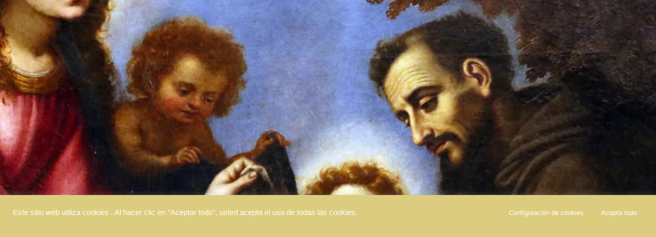

--- FILE ---
content_type: text/html; charset=UTF-8
request_url: https://isoladipatmos.com/es/contattaci/
body_size: 256743
content:
<!DOCTYPE html>
<html lang="es" class="html_boxed responsive av-preloader-disabled  html_header_top html_logo_left html_main_nav_header html_menu_right html_slim html_header_sticky html_header_shrinking_disabled html_header_transparency html_header_scrolldown html_mobile_menu_phone html_header_searchicon html_content_align_center html_header_unstick_top_disabled html_header_stretch html_minimal_header html_av-overlay-side html_av-overlay-side-classic html_av-submenu-noclone html_entry_id_128 av-cookies-no-cookie-consent av-no-preview av-default-lightbox html_text_menu_active av-mobile-menu-switch-default" dir="ltr">
<head>
<meta charset="UTF-8" />
<meta name="robots" content="index, follow" />


<!-- mobile setting -->
<meta name="viewport" content="width=device-width, initial-scale=1">

<!-- Scripts/CSS and wp_head hook -->
<title>Contáctanos &#8211; EDIZIONI L&#039;ISOLA DI PATMOS</title>
<meta name='robots' content='max-image-preview:large' />
	<style>img:is([sizes="auto" i], [sizes^="auto," i]) { contain-intrinsic-size: 3000px 1500px }</style>
	<!-- Jetpack Site Verification Tags -->
<meta name="google-site-verification" content="ZntGAn7xIMatm5UuUwXbxUrSPBu5Ii6Y4MZAVC6Bw0U" />
<link rel='dns-prefetch' href='//static.addtoany.com' />
<link rel='dns-prefetch' href='//secure.gravatar.com' />
<link rel='dns-prefetch' href='//stats.wp.com' />
<link rel='dns-prefetch' href='//v0.wordpress.com' />
<link rel='dns-prefetch' href='//widgets.wp.com' />
<link rel='dns-prefetch' href='//s0.wp.com' />
<link rel='dns-prefetch' href='//0.gravatar.com' />
<link rel='dns-prefetch' href='//1.gravatar.com' />
<link rel='dns-prefetch' href='//2.gravatar.com' />
<link rel='preconnect' href='//i0.wp.com' />
<link rel='preconnect' href='//c0.wp.com' />
<link rel="alternate" type="application/rss+xml" title="EDIZIONI L&#039;ISOLA DI PATMOS &raquo; Feed" href="https://isoladipatmos.com/es/feed/" />
<link rel="alternate" type="application/rss+xml" title="EDIZIONI L&#039;ISOLA DI PATMOS &raquo; Comments Feed" href="https://isoladipatmos.com/es/comments/feed/" />
<link rel="alternate" type="application/rss+xml" title="EDIZIONI L&#039;ISOLA DI PATMOS &raquo; Contáctanos Comments Feed" href="https://isoladipatmos.com/es/contattaci/feed/" />
<script type="text/javascript">
/* <![CDATA[ */
window._wpemojiSettings = {"baseUrl":"https:\/\/s.w.org\/images\/core\/emoji\/16.0.1\/72x72\/","ext":".png","svgUrl":"https:\/\/s.w.org\/images\/core\/emoji\/16.0.1\/svg\/","svgExt":".svg","source":{"concatemoji":"https:\/\/isoladipatmos.com\/wp-includes\/js\/wp-emoji-release.min.js?ver=6.8.3"}};
/*! This file is auto-generated */
!function(s,n){var o,i,e;function c(e){try{var t={supportTests:e,timestamp:(new Date).valueOf()};sessionStorage.setItem(o,JSON.stringify(t))}catch(e){}}function p(e,t,n){e.clearRect(0,0,e.canvas.width,e.canvas.height),e.fillText(t,0,0);var t=new Uint32Array(e.getImageData(0,0,e.canvas.width,e.canvas.height).data),a=(e.clearRect(0,0,e.canvas.width,e.canvas.height),e.fillText(n,0,0),new Uint32Array(e.getImageData(0,0,e.canvas.width,e.canvas.height).data));return t.every(function(e,t){return e===a[t]})}function u(e,t){e.clearRect(0,0,e.canvas.width,e.canvas.height),e.fillText(t,0,0);for(var n=e.getImageData(16,16,1,1),a=0;a<n.data.length;a++)if(0!==n.data[a])return!1;return!0}function f(e,t,n,a){switch(t){case"flag":return n(e,"\ud83c\udff3\ufe0f\u200d\u26a7\ufe0f","\ud83c\udff3\ufe0f\u200b\u26a7\ufe0f")?!1:!n(e,"\ud83c\udde8\ud83c\uddf6","\ud83c\udde8\u200b\ud83c\uddf6")&&!n(e,"\ud83c\udff4\udb40\udc67\udb40\udc62\udb40\udc65\udb40\udc6e\udb40\udc67\udb40\udc7f","\ud83c\udff4\u200b\udb40\udc67\u200b\udb40\udc62\u200b\udb40\udc65\u200b\udb40\udc6e\u200b\udb40\udc67\u200b\udb40\udc7f");case"emoji":return!a(e,"\ud83e\udedf")}return!1}function g(e,t,n,a){var r="undefined"!=typeof WorkerGlobalScope&&self instanceof WorkerGlobalScope?new OffscreenCanvas(300,150):s.createElement("canvas"),o=r.getContext("2d",{willReadFrequently:!0}),i=(o.textBaseline="top",o.font="600 32px Arial",{});return e.forEach(function(e){i[e]=t(o,e,n,a)}),i}function t(e){var t=s.createElement("script");t.src=e,t.defer=!0,s.head.appendChild(t)}"undefined"!=typeof Promise&&(o="wpEmojiSettingsSupports",i=["flag","emoji"],n.supports={everything:!0,everythingExceptFlag:!0},e=new Promise(function(e){s.addEventListener("DOMContentLoaded",e,{once:!0})}),new Promise(function(t){var n=function(){try{var e=JSON.parse(sessionStorage.getItem(o));if("object"==typeof e&&"number"==typeof e.timestamp&&(new Date).valueOf()<e.timestamp+604800&&"object"==typeof e.supportTests)return e.supportTests}catch(e){}return null}();if(!n){if("undefined"!=typeof Worker&&"undefined"!=typeof OffscreenCanvas&&"undefined"!=typeof URL&&URL.createObjectURL&&"undefined"!=typeof Blob)try{var e="postMessage("+g.toString()+"("+[JSON.stringify(i),f.toString(),p.toString(),u.toString()].join(",")+"));",a=new Blob([e],{type:"text/javascript"}),r=new Worker(URL.createObjectURL(a),{name:"wpTestEmojiSupports"});return void(r.onmessage=function(e){c(n=e.data),r.terminate(),t(n)})}catch(e){}c(n=g(i,f,p,u))}t(n)}).then(function(e){for(var t in e)n.supports[t]=e[t],n.supports.everything=n.supports.everything&&n.supports[t],"flag"!==t&&(n.supports.everythingExceptFlag=n.supports.everythingExceptFlag&&n.supports[t]);n.supports.everythingExceptFlag=n.supports.everythingExceptFlag&&!n.supports.flag,n.DOMReady=!1,n.readyCallback=function(){n.DOMReady=!0}}).then(function(){return e}).then(function(){var e;n.supports.everything||(n.readyCallback(),(e=n.source||{}).concatemoji?t(e.concatemoji):e.wpemoji&&e.twemoji&&(t(e.twemoji),t(e.wpemoji)))}))}((window,document),window._wpemojiSettings);
/* ]]> */
</script>
<link rel='stylesheet' id='avia-grid-css' href='https://isoladipatmos.com/wp-content/themes/enfold/css/grid.css?ver=7.1.3' type='text/css' media='all' />
<link rel='stylesheet' id='avia-base-css' href='https://isoladipatmos.com/wp-content/themes/enfold/css/base.css?ver=7.1.3' type='text/css' media='all' />
<link rel='stylesheet' id='avia-layout-css' href='https://isoladipatmos.com/wp-content/themes/enfold/css/layout.css?ver=7.1.3' type='text/css' media='all' />
<link rel='stylesheet' id='avia-module-audioplayer-css' href='https://isoladipatmos.com/wp-content/themes/enfold/config-templatebuilder/avia-shortcodes/audio-player/audio-player.css?ver=7.1.3' type='text/css' media='all' />
<link rel='stylesheet' id='avia-module-blog-css' href='https://isoladipatmos.com/wp-content/themes/enfold/config-templatebuilder/avia-shortcodes/blog/blog.css?ver=7.1.3' type='text/css' media='all' />
<link rel='stylesheet' id='avia-module-postslider-css' href='https://isoladipatmos.com/wp-content/themes/enfold/config-templatebuilder/avia-shortcodes/postslider/postslider.css?ver=7.1.3' type='text/css' media='all' />
<link rel='stylesheet' id='avia-module-button-css' href='https://isoladipatmos.com/wp-content/themes/enfold/config-templatebuilder/avia-shortcodes/buttons/buttons.css?ver=7.1.3' type='text/css' media='all' />
<link rel='stylesheet' id='avia-module-comments-css' href='https://isoladipatmos.com/wp-content/themes/enfold/config-templatebuilder/avia-shortcodes/comments/comments.css?ver=7.1.3' type='text/css' media='all' />
<link rel='stylesheet' id='avia-module-contact-css' href='https://isoladipatmos.com/wp-content/themes/enfold/config-templatebuilder/avia-shortcodes/contact/contact.css?ver=7.1.3' type='text/css' media='all' />
<link rel='stylesheet' id='avia-module-slideshow-css' href='https://isoladipatmos.com/wp-content/themes/enfold/config-templatebuilder/avia-shortcodes/slideshow/slideshow.css?ver=7.1.3' type='text/css' media='all' />
<link rel='stylesheet' id='avia-module-gallery-css' href='https://isoladipatmos.com/wp-content/themes/enfold/config-templatebuilder/avia-shortcodes/gallery/gallery.css?ver=7.1.3' type='text/css' media='all' />
<link rel='stylesheet' id='avia-module-gridrow-css' href='https://isoladipatmos.com/wp-content/themes/enfold/config-templatebuilder/avia-shortcodes/grid_row/grid_row.css?ver=7.1.3' type='text/css' media='all' />
<link rel='stylesheet' id='avia-module-hr-css' href='https://isoladipatmos.com/wp-content/themes/enfold/config-templatebuilder/avia-shortcodes/hr/hr.css?ver=7.1.3' type='text/css' media='all' />
<link rel='stylesheet' id='avia-module-image-css' href='https://isoladipatmos.com/wp-content/themes/enfold/config-templatebuilder/avia-shortcodes/image/image.css?ver=7.1.3' type='text/css' media='all' />
<link rel='stylesheet' id='avia-module-slideshow-ls-css' href='https://isoladipatmos.com/wp-content/themes/enfold/config-templatebuilder/avia-shortcodes/slideshow_layerslider/slideshow_layerslider.css?ver=7.1.3' type='text/css' media='all' />
<link rel='stylesheet' id='avia-module-social-css' href='https://isoladipatmos.com/wp-content/themes/enfold/config-templatebuilder/avia-shortcodes/social_share/social_share.css?ver=7.1.3' type='text/css' media='all' />
<link rel='stylesheet' id='avia-module-tabs-css' href='https://isoladipatmos.com/wp-content/themes/enfold/config-templatebuilder/avia-shortcodes/tabs/tabs.css?ver=7.1.3' type='text/css' media='all' />
<link rel='stylesheet' id='avia-module-video-css' href='https://isoladipatmos.com/wp-content/themes/enfold/config-templatebuilder/avia-shortcodes/video/video.css?ver=7.1.3' type='text/css' media='all' />
<link rel='stylesheet' id='layerslider-css' href='https://isoladipatmos.com/wp-content/plugins/LayerSlider/assets/static/layerslider/css/layerslider.css?ver=8.1.2' type='text/css' media='all' />
<style id='wp-emoji-styles-inline-css' type='text/css'>

	img.wp-smiley, img.emoji {
		display: inline !important;
		border: none !important;
		box-shadow: none !important;
		height: 1em !important;
		width: 1em !important;
		margin: 0 0.07em !important;
		vertical-align: -0.1em !important;
		background: none !important;
		padding: 0 !important;
	}
</style>
<link rel='stylesheet' id='wp-block-library-css' href='https://c0.wp.com/c/6.8.3/wp-includes/css/dist/block-library/style.min.css' type='text/css' media='all' />
<link rel='stylesheet' id='wp-components-css' href='https://c0.wp.com/c/6.8.3/wp-includes/css/dist/components/style.min.css' type='text/css' media='all' />
<link rel='stylesheet' id='wp-preferences-css' href='https://c0.wp.com/c/6.8.3/wp-includes/css/dist/preferences/style.min.css' type='text/css' media='all' />
<link rel='stylesheet' id='wp-block-editor-css' href='https://c0.wp.com/c/6.8.3/wp-includes/css/dist/block-editor/style.min.css' type='text/css' media='all' />
<link rel='stylesheet' id='popup-maker-block-library-style-css' href='https://isoladipatmos.com/wp-content/plugins/popup-maker/dist/packages/block-library-style.css?ver=dbea705cfafe089d65f1' type='text/css' media='all' />
<style id='jetpack-sharing-buttons-style-inline-css' type='text/css'>
.jetpack-sharing-buttons__services-list{display:flex;flex-direction:row;flex-wrap:wrap;gap:0;list-style-type:none;margin:5px;padding:0}.jetpack-sharing-buttons__services-list.has-small-icon-size{font-size:12px}.jetpack-sharing-buttons__services-list.has-normal-icon-size{font-size:16px}.jetpack-sharing-buttons__services-list.has-large-icon-size{font-size:24px}.jetpack-sharing-buttons__services-list.has-huge-icon-size{font-size:36px}@media print{.jetpack-sharing-buttons__services-list{display:none!important}}.editor-styles-wrapper .wp-block-jetpack-sharing-buttons{gap:0;padding-inline-start:0}ul.jetpack-sharing-buttons__services-list.has-background{padding:1.25em 2.375em}
</style>
<style id='global-styles-inline-css' type='text/css'>
:root{--wp--preset--aspect-ratio--square: 1;--wp--preset--aspect-ratio--4-3: 4/3;--wp--preset--aspect-ratio--3-4: 3/4;--wp--preset--aspect-ratio--3-2: 3/2;--wp--preset--aspect-ratio--2-3: 2/3;--wp--preset--aspect-ratio--16-9: 16/9;--wp--preset--aspect-ratio--9-16: 9/16;--wp--preset--color--black: #000000;--wp--preset--color--cyan-bluish-gray: #abb8c3;--wp--preset--color--white: #ffffff;--wp--preset--color--pale-pink: #f78da7;--wp--preset--color--vivid-red: #cf2e2e;--wp--preset--color--luminous-vivid-orange: #ff6900;--wp--preset--color--luminous-vivid-amber: #fcb900;--wp--preset--color--light-green-cyan: #7bdcb5;--wp--preset--color--vivid-green-cyan: #00d084;--wp--preset--color--pale-cyan-blue: #8ed1fc;--wp--preset--color--vivid-cyan-blue: #0693e3;--wp--preset--color--vivid-purple: #9b51e0;--wp--preset--color--metallic-red: #b02b2c;--wp--preset--color--maximum-yellow-red: #edae44;--wp--preset--color--yellow-sun: #eeee22;--wp--preset--color--palm-leaf: #83a846;--wp--preset--color--aero: #7bb0e7;--wp--preset--color--old-lavender: #745f7e;--wp--preset--color--steel-teal: #5f8789;--wp--preset--color--raspberry-pink: #d65799;--wp--preset--color--medium-turquoise: #4ecac2;--wp--preset--gradient--vivid-cyan-blue-to-vivid-purple: linear-gradient(135deg,rgba(6,147,227,1) 0%,rgb(155,81,224) 100%);--wp--preset--gradient--light-green-cyan-to-vivid-green-cyan: linear-gradient(135deg,rgb(122,220,180) 0%,rgb(0,208,130) 100%);--wp--preset--gradient--luminous-vivid-amber-to-luminous-vivid-orange: linear-gradient(135deg,rgba(252,185,0,1) 0%,rgba(255,105,0,1) 100%);--wp--preset--gradient--luminous-vivid-orange-to-vivid-red: linear-gradient(135deg,rgba(255,105,0,1) 0%,rgb(207,46,46) 100%);--wp--preset--gradient--very-light-gray-to-cyan-bluish-gray: linear-gradient(135deg,rgb(238,238,238) 0%,rgb(169,184,195) 100%);--wp--preset--gradient--cool-to-warm-spectrum: linear-gradient(135deg,rgb(74,234,220) 0%,rgb(151,120,209) 20%,rgb(207,42,186) 40%,rgb(238,44,130) 60%,rgb(251,105,98) 80%,rgb(254,248,76) 100%);--wp--preset--gradient--blush-light-purple: linear-gradient(135deg,rgb(255,206,236) 0%,rgb(152,150,240) 100%);--wp--preset--gradient--blush-bordeaux: linear-gradient(135deg,rgb(254,205,165) 0%,rgb(254,45,45) 50%,rgb(107,0,62) 100%);--wp--preset--gradient--luminous-dusk: linear-gradient(135deg,rgb(255,203,112) 0%,rgb(199,81,192) 50%,rgb(65,88,208) 100%);--wp--preset--gradient--pale-ocean: linear-gradient(135deg,rgb(255,245,203) 0%,rgb(182,227,212) 50%,rgb(51,167,181) 100%);--wp--preset--gradient--electric-grass: linear-gradient(135deg,rgb(202,248,128) 0%,rgb(113,206,126) 100%);--wp--preset--gradient--midnight: linear-gradient(135deg,rgb(2,3,129) 0%,rgb(40,116,252) 100%);--wp--preset--font-size--small: 1rem;--wp--preset--font-size--medium: 1.125rem;--wp--preset--font-size--large: 1.75rem;--wp--preset--font-size--x-large: clamp(1.75rem, 3vw, 2.25rem);--wp--preset--spacing--20: 0.44rem;--wp--preset--spacing--30: 0.67rem;--wp--preset--spacing--40: 1rem;--wp--preset--spacing--50: 1.5rem;--wp--preset--spacing--60: 2.25rem;--wp--preset--spacing--70: 3.38rem;--wp--preset--spacing--80: 5.06rem;--wp--preset--shadow--natural: 6px 6px 9px rgba(0, 0, 0, 0.2);--wp--preset--shadow--deep: 12px 12px 50px rgba(0, 0, 0, 0.4);--wp--preset--shadow--sharp: 6px 6px 0px rgba(0, 0, 0, 0.2);--wp--preset--shadow--outlined: 6px 6px 0px -3px rgba(255, 255, 255, 1), 6px 6px rgba(0, 0, 0, 1);--wp--preset--shadow--crisp: 6px 6px 0px rgba(0, 0, 0, 1);}:root { --wp--style--global--content-size: 800px;--wp--style--global--wide-size: 1130px; }:where(body) { margin: 0; }.wp-site-blocks > .alignleft { float: left; margin-right: 2em; }.wp-site-blocks > .alignright { float: right; margin-left: 2em; }.wp-site-blocks > .aligncenter { justify-content: center; margin-left: auto; margin-right: auto; }:where(.is-layout-flex){gap: 0.5em;}:where(.is-layout-grid){gap: 0.5em;}.is-layout-flow > .alignleft{float: left;margin-inline-start: 0;margin-inline-end: 2em;}.is-layout-flow > .alignright{float: right;margin-inline-start: 2em;margin-inline-end: 0;}.is-layout-flow > .aligncenter{margin-left: auto !important;margin-right: auto !important;}.is-layout-constrained > .alignleft{float: left;margin-inline-start: 0;margin-inline-end: 2em;}.is-layout-constrained > .alignright{float: right;margin-inline-start: 2em;margin-inline-end: 0;}.is-layout-constrained > .aligncenter{margin-left: auto !important;margin-right: auto !important;}.is-layout-constrained > :where(:not(.alignleft):not(.alignright):not(.alignfull)){max-width: var(--wp--style--global--content-size);margin-left: auto !important;margin-right: auto !important;}.is-layout-constrained > .alignwide{max-width: var(--wp--style--global--wide-size);}body .is-layout-flex{display: flex;}.is-layout-flex{flex-wrap: wrap;align-items: center;}.is-layout-flex > :is(*, div){margin: 0;}body .is-layout-grid{display: grid;}.is-layout-grid > :is(*, div){margin: 0;}body{padding-top: 0px;padding-right: 0px;padding-bottom: 0px;padding-left: 0px;}a:where(:not(.wp-element-button)){text-decoration: underline;}:root :where(.wp-element-button, .wp-block-button__link){background-color: #32373c;border-width: 0;color: #fff;font-family: inherit;font-size: inherit;line-height: inherit;padding: calc(0.667em + 2px) calc(1.333em + 2px);text-decoration: none;}.has-black-color{color: var(--wp--preset--color--black) !important;}.has-cyan-bluish-gray-color{color: var(--wp--preset--color--cyan-bluish-gray) !important;}.has-white-color{color: var(--wp--preset--color--white) !important;}.has-pale-pink-color{color: var(--wp--preset--color--pale-pink) !important;}.has-vivid-red-color{color: var(--wp--preset--color--vivid-red) !important;}.has-luminous-vivid-orange-color{color: var(--wp--preset--color--luminous-vivid-orange) !important;}.has-luminous-vivid-amber-color{color: var(--wp--preset--color--luminous-vivid-amber) !important;}.has-light-green-cyan-color{color: var(--wp--preset--color--light-green-cyan) !important;}.has-vivid-green-cyan-color{color: var(--wp--preset--color--vivid-green-cyan) !important;}.has-pale-cyan-blue-color{color: var(--wp--preset--color--pale-cyan-blue) !important;}.has-vivid-cyan-blue-color{color: var(--wp--preset--color--vivid-cyan-blue) !important;}.has-vivid-purple-color{color: var(--wp--preset--color--vivid-purple) !important;}.has-metallic-red-color{color: var(--wp--preset--color--metallic-red) !important;}.has-maximum-yellow-red-color{color: var(--wp--preset--color--maximum-yellow-red) !important;}.has-yellow-sun-color{color: var(--wp--preset--color--yellow-sun) !important;}.has-palm-leaf-color{color: var(--wp--preset--color--palm-leaf) !important;}.has-aero-color{color: var(--wp--preset--color--aero) !important;}.has-old-lavender-color{color: var(--wp--preset--color--old-lavender) !important;}.has-steel-teal-color{color: var(--wp--preset--color--steel-teal) !important;}.has-raspberry-pink-color{color: var(--wp--preset--color--raspberry-pink) !important;}.has-medium-turquoise-color{color: var(--wp--preset--color--medium-turquoise) !important;}.has-black-background-color{background-color: var(--wp--preset--color--black) !important;}.has-cyan-bluish-gray-background-color{background-color: var(--wp--preset--color--cyan-bluish-gray) !important;}.has-white-background-color{background-color: var(--wp--preset--color--white) !important;}.has-pale-pink-background-color{background-color: var(--wp--preset--color--pale-pink) !important;}.has-vivid-red-background-color{background-color: var(--wp--preset--color--vivid-red) !important;}.has-luminous-vivid-orange-background-color{background-color: var(--wp--preset--color--luminous-vivid-orange) !important;}.has-luminous-vivid-amber-background-color{background-color: var(--wp--preset--color--luminous-vivid-amber) !important;}.has-light-green-cyan-background-color{background-color: var(--wp--preset--color--light-green-cyan) !important;}.has-vivid-green-cyan-background-color{background-color: var(--wp--preset--color--vivid-green-cyan) !important;}.has-pale-cyan-blue-background-color{background-color: var(--wp--preset--color--pale-cyan-blue) !important;}.has-vivid-cyan-blue-background-color{background-color: var(--wp--preset--color--vivid-cyan-blue) !important;}.has-vivid-purple-background-color{background-color: var(--wp--preset--color--vivid-purple) !important;}.has-metallic-red-background-color{background-color: var(--wp--preset--color--metallic-red) !important;}.has-maximum-yellow-red-background-color{background-color: var(--wp--preset--color--maximum-yellow-red) !important;}.has-yellow-sun-background-color{background-color: var(--wp--preset--color--yellow-sun) !important;}.has-palm-leaf-background-color{background-color: var(--wp--preset--color--palm-leaf) !important;}.has-aero-background-color{background-color: var(--wp--preset--color--aero) !important;}.has-old-lavender-background-color{background-color: var(--wp--preset--color--old-lavender) !important;}.has-steel-teal-background-color{background-color: var(--wp--preset--color--steel-teal) !important;}.has-raspberry-pink-background-color{background-color: var(--wp--preset--color--raspberry-pink) !important;}.has-medium-turquoise-background-color{background-color: var(--wp--preset--color--medium-turquoise) !important;}.has-black-border-color{border-color: var(--wp--preset--color--black) !important;}.has-cyan-bluish-gray-border-color{border-color: var(--wp--preset--color--cyan-bluish-gray) !important;}.has-white-border-color{border-color: var(--wp--preset--color--white) !important;}.has-pale-pink-border-color{border-color: var(--wp--preset--color--pale-pink) !important;}.has-vivid-red-border-color{border-color: var(--wp--preset--color--vivid-red) !important;}.has-luminous-vivid-orange-border-color{border-color: var(--wp--preset--color--luminous-vivid-orange) !important;}.has-luminous-vivid-amber-border-color{border-color: var(--wp--preset--color--luminous-vivid-amber) !important;}.has-light-green-cyan-border-color{border-color: var(--wp--preset--color--light-green-cyan) !important;}.has-vivid-green-cyan-border-color{border-color: var(--wp--preset--color--vivid-green-cyan) !important;}.has-pale-cyan-blue-border-color{border-color: var(--wp--preset--color--pale-cyan-blue) !important;}.has-vivid-cyan-blue-border-color{border-color: var(--wp--preset--color--vivid-cyan-blue) !important;}.has-vivid-purple-border-color{border-color: var(--wp--preset--color--vivid-purple) !important;}.has-metallic-red-border-color{border-color: var(--wp--preset--color--metallic-red) !important;}.has-maximum-yellow-red-border-color{border-color: var(--wp--preset--color--maximum-yellow-red) !important;}.has-yellow-sun-border-color{border-color: var(--wp--preset--color--yellow-sun) !important;}.has-palm-leaf-border-color{border-color: var(--wp--preset--color--palm-leaf) !important;}.has-aero-border-color{border-color: var(--wp--preset--color--aero) !important;}.has-old-lavender-border-color{border-color: var(--wp--preset--color--old-lavender) !important;}.has-steel-teal-border-color{border-color: var(--wp--preset--color--steel-teal) !important;}.has-raspberry-pink-border-color{border-color: var(--wp--preset--color--raspberry-pink) !important;}.has-medium-turquoise-border-color{border-color: var(--wp--preset--color--medium-turquoise) !important;}.has-vivid-cyan-blue-to-vivid-purple-gradient-background{background: var(--wp--preset--gradient--vivid-cyan-blue-to-vivid-purple) !important;}.has-light-green-cyan-to-vivid-green-cyan-gradient-background{background: var(--wp--preset--gradient--light-green-cyan-to-vivid-green-cyan) !important;}.has-luminous-vivid-amber-to-luminous-vivid-orange-gradient-background{background: var(--wp--preset--gradient--luminous-vivid-amber-to-luminous-vivid-orange) !important;}.has-luminous-vivid-orange-to-vivid-red-gradient-background{background: var(--wp--preset--gradient--luminous-vivid-orange-to-vivid-red) !important;}.has-very-light-gray-to-cyan-bluish-gray-gradient-background{background: var(--wp--preset--gradient--very-light-gray-to-cyan-bluish-gray) !important;}.has-cool-to-warm-spectrum-gradient-background{background: var(--wp--preset--gradient--cool-to-warm-spectrum) !important;}.has-blush-light-purple-gradient-background{background: var(--wp--preset--gradient--blush-light-purple) !important;}.has-blush-bordeaux-gradient-background{background: var(--wp--preset--gradient--blush-bordeaux) !important;}.has-luminous-dusk-gradient-background{background: var(--wp--preset--gradient--luminous-dusk) !important;}.has-pale-ocean-gradient-background{background: var(--wp--preset--gradient--pale-ocean) !important;}.has-electric-grass-gradient-background{background: var(--wp--preset--gradient--electric-grass) !important;}.has-midnight-gradient-background{background: var(--wp--preset--gradient--midnight) !important;}.has-small-font-size{font-size: var(--wp--preset--font-size--small) !important;}.has-medium-font-size{font-size: var(--wp--preset--font-size--medium) !important;}.has-large-font-size{font-size: var(--wp--preset--font-size--large) !important;}.has-x-large-font-size{font-size: var(--wp--preset--font-size--x-large) !important;}
:where(.wp-block-post-template.is-layout-flex){gap: 1.25em;}:where(.wp-block-post-template.is-layout-grid){gap: 1.25em;}
:where(.wp-block-columns.is-layout-flex){gap: 2em;}:where(.wp-block-columns.is-layout-grid){gap: 2em;}
:root :where(.wp-block-pullquote){font-size: 1.5em;line-height: 1.6;}
</style>
<link rel='stylesheet' id='cookie-law-info-css' href='https://isoladipatmos.com/wp-content/plugins/cookie-law-info/legacy/public/css/cookie-law-info-public.css?ver=3.3.9.1' type='text/css' media='all' />
<link rel='stylesheet' id='cookie-law-info-gdpr-css' href='https://isoladipatmos.com/wp-content/plugins/cookie-law-info/legacy/public/css/cookie-law-info-gdpr.css?ver=3.3.9.1' type='text/css' media='all' />
<link rel='stylesheet' id='pmpro_frontend_base-css' href='https://isoladipatmos.com/wp-content/plugins/paid-memberships-pro/css/frontend/base.css?ver=3.6.4' type='text/css' media='all' />
<link rel='stylesheet' id='pmpro_frontend_variation_1-css' href='https://isoladipatmos.com/wp-content/plugins/paid-memberships-pro/css/frontend/variation_1.css?ver=3.6.4' type='text/css' media='all' />
<link rel='stylesheet' id='ppress-frontend-css' href='https://isoladipatmos.com/wp-content/plugins/wp-user-avatar/assets/css/frontend.min.css?ver=4.16.8' type='text/css' media='all' />
<link rel='stylesheet' id='ppress-flatpickr-css' href='https://isoladipatmos.com/wp-content/plugins/wp-user-avatar/assets/flatpickr/flatpickr.min.css?ver=4.16.8' type='text/css' media='all' />
<link rel='stylesheet' id='ppress-select2-css' href='https://isoladipatmos.com/wp-content/plugins/wp-user-avatar/assets/select2/select2.min.css?ver=6.8.3' type='text/css' media='all' />
<link rel='stylesheet' id='avia-scs-css' href='https://isoladipatmos.com/wp-content/themes/enfold/css/shortcodes.css?ver=7.1.3' type='text/css' media='all' />
<link rel='stylesheet' id='avia-fold-unfold-css' href='https://isoladipatmos.com/wp-content/themes/enfold/css/avia-snippet-fold-unfold.css?ver=7.1.3' type='text/css' media='all' />
<link rel='stylesheet' id='avia-popup-css-css' href='https://isoladipatmos.com/wp-content/themes/enfold/js/aviapopup/magnific-popup.css?ver=7.1.3' type='text/css' media='screen' />
<link rel='stylesheet' id='avia-lightbox-css' href='https://isoladipatmos.com/wp-content/themes/enfold/css/avia-snippet-lightbox.css?ver=7.1.3' type='text/css' media='screen' />
<link rel='stylesheet' id='avia-widget-css-css' href='https://isoladipatmos.com/wp-content/themes/enfold/css/avia-snippet-widget.css?ver=7.1.3' type='text/css' media='screen' />
<link rel='stylesheet' id='avia-dynamic-css' href='https://isoladipatmos.com/wp-content/uploads/dynamic_avia/enfold.css?ver=6967b2fabd017' type='text/css' media='all' />
<link rel='stylesheet' id='avia-custom-css' href='https://isoladipatmos.com/wp-content/themes/enfold/css/custom.css?ver=7.1.3' type='text/css' media='all' />
<link rel='stylesheet' id='jetpack_likes-css' href='https://c0.wp.com/p/jetpack/15.4/modules/likes/style.css' type='text/css' media='all' />
<link rel='stylesheet' id='addtoany-css' href='https://isoladipatmos.com/wp-content/plugins/add-to-any/addtoany.min.css?ver=1.16' type='text/css' media='all' />
<link rel='stylesheet' id='um_modal-css' href='https://isoladipatmos.com/wp-content/plugins/ultimate-member/assets/css/um-modal.min.css?ver=2.11.1' type='text/css' media='all' />
<link rel='stylesheet' id='um_ui-css' href='https://isoladipatmos.com/wp-content/plugins/ultimate-member/assets/libs/jquery-ui/jquery-ui.min.css?ver=1.13.2' type='text/css' media='all' />
<link rel='stylesheet' id='um_tipsy-css' href='https://isoladipatmos.com/wp-content/plugins/ultimate-member/assets/libs/tipsy/tipsy.min.css?ver=1.0.0a' type='text/css' media='all' />
<link rel='stylesheet' id='um_raty-css' href='https://isoladipatmos.com/wp-content/plugins/ultimate-member/assets/libs/raty/um-raty.min.css?ver=2.6.0' type='text/css' media='all' />
<link rel='stylesheet' id='select2-css' href='https://isoladipatmos.com/wp-content/plugins/ultimate-member/assets/libs/select2/select2.min.css?ver=4.0.13' type='text/css' media='all' />
<link rel='stylesheet' id='um_fileupload-css' href='https://isoladipatmos.com/wp-content/plugins/ultimate-member/assets/css/um-fileupload.min.css?ver=2.11.1' type='text/css' media='all' />
<link rel='stylesheet' id='um_confirm-css' href='https://isoladipatmos.com/wp-content/plugins/ultimate-member/assets/libs/um-confirm/um-confirm.min.css?ver=1.0' type='text/css' media='all' />
<link rel='stylesheet' id='um_datetime-css' href='https://isoladipatmos.com/wp-content/plugins/ultimate-member/assets/libs/pickadate/default.min.css?ver=3.6.2' type='text/css' media='all' />
<link rel='stylesheet' id='um_datetime_date-css' href='https://isoladipatmos.com/wp-content/plugins/ultimate-member/assets/libs/pickadate/default.date.min.css?ver=3.6.2' type='text/css' media='all' />
<link rel='stylesheet' id='um_datetime_time-css' href='https://isoladipatmos.com/wp-content/plugins/ultimate-member/assets/libs/pickadate/default.time.min.css?ver=3.6.2' type='text/css' media='all' />
<link rel='stylesheet' id='um_fonticons_ii-css' href='https://isoladipatmos.com/wp-content/plugins/ultimate-member/assets/libs/legacy/fonticons/fonticons-ii.min.css?ver=2.11.1' type='text/css' media='all' />
<link rel='stylesheet' id='um_fonticons_fa-css' href='https://isoladipatmos.com/wp-content/plugins/ultimate-member/assets/libs/legacy/fonticons/fonticons-fa.min.css?ver=2.11.1' type='text/css' media='all' />
<link rel='stylesheet' id='um_fontawesome-css' href='https://isoladipatmos.com/wp-content/plugins/ultimate-member/assets/css/um-fontawesome.min.css?ver=6.5.2' type='text/css' media='all' />
<link rel='stylesheet' id='um_common-css' href='https://isoladipatmos.com/wp-content/plugins/ultimate-member/assets/css/common.min.css?ver=2.11.1' type='text/css' media='all' />
<link rel='stylesheet' id='um_responsive-css' href='https://isoladipatmos.com/wp-content/plugins/ultimate-member/assets/css/um-responsive.min.css?ver=2.11.1' type='text/css' media='all' />
<link rel='stylesheet' id='um_styles-css' href='https://isoladipatmos.com/wp-content/plugins/ultimate-member/assets/css/um-styles.min.css?ver=2.11.1' type='text/css' media='all' />
<link rel='stylesheet' id='um_crop-css' href='https://isoladipatmos.com/wp-content/plugins/ultimate-member/assets/libs/cropper/cropper.min.css?ver=1.6.1' type='text/css' media='all' />
<link rel='stylesheet' id='um_profile-css' href='https://isoladipatmos.com/wp-content/plugins/ultimate-member/assets/css/um-profile.min.css?ver=2.11.1' type='text/css' media='all' />
<link rel='stylesheet' id='um_account-css' href='https://isoladipatmos.com/wp-content/plugins/ultimate-member/assets/css/um-account.min.css?ver=2.11.1' type='text/css' media='all' />
<link rel='stylesheet' id='um_misc-css' href='https://isoladipatmos.com/wp-content/plugins/ultimate-member/assets/css/um-misc.min.css?ver=2.11.1' type='text/css' media='all' />
<link rel='stylesheet' id='um_default_css-css' href='https://isoladipatmos.com/wp-content/plugins/ultimate-member/assets/css/um-old-default.min.css?ver=2.11.1' type='text/css' media='all' />
<link rel='stylesheet' id='avia-single-post-128-css' href='https://isoladipatmos.com/wp-content/uploads/dynamic_avia/avia_posts_css/post-128.css?ver=ver-1768405071' type='text/css' media='all' />
<link rel='stylesheet' id='flags_tpw_flags-css' href='//isoladipatmos.com/wp-content/plugins/transposh-translation-filter-for-wordpress/widgets/flags/tpw_flags.css?ver=1.0.11' type='text/css' media='all' />
<script type="text/javascript" src="https://c0.wp.com/c/6.8.3/wp-includes/js/jquery/jquery.min.js" id="jquery-core-js"></script>
<script type="text/javascript" src="https://c0.wp.com/c/6.8.3/wp-includes/js/jquery/jquery-migrate.min.js" id="jquery-migrate-js"></script>
<script type="text/javascript" id="addtoany-core-js-before">
/* <![CDATA[ */
window.a2a_config=window.a2a_config||{};a2a_config.callbacks=[];a2a_config.overlays=[];a2a_config.templates={};a2a_localize = {
	Share: "Share",
	Save: "Save",
	Subscribe: "Subscribe",
	Email: "Email",
	Bookmark: "Bookmark",
	ShowAll: "Show all",
	ShowLess: "Show less",
	FindServices: "Find service(s)",
	FindAnyServiceToAddTo: "Instantly find any service to add to",
	PoweredBy: "Powered by",
	ShareViaEmail: "Share via email",
	SubscribeViaEmail: "Subscribe via email",
	BookmarkInYourBrowser: "Bookmark in your browser",
	BookmarkInstructions: "Press Ctrl+D or \u2318+D to bookmark this page",
	AddToYourFavorites: "Add to your favorites",
	SendFromWebOrProgram: "Send from any email address or email program",
	EmailProgram: "Email program",
	More: "More&#8230;",
	ThanksForSharing: "Thanks for sharing!",
	ThanksForFollowing: "Thanks for following!"
};
/* ]]> */
</script>
<script type="text/javascript" defer src="https://static.addtoany.com/menu/page.js" id="addtoany-core-js"></script>
<script type="text/javascript" defer src="https://isoladipatmos.com/wp-content/plugins/add-to-any/addtoany.min.js?ver=1.1" id="addtoany-jquery-js"></script>
<script type="text/javascript" id="cookie-law-info-js-extra">
/* <![CDATA[ */
var Cli_Data = {"nn_cookie_ids":[],"cookielist":[],"non_necessary_cookies":[],"ccpaEnabled":"","ccpaRegionBased":"","ccpaBarEnabled":"","strictlyEnabled":["necessary","obligatoire"],"ccpaType":"gdpr","js_blocking":"1","custom_integration":"","triggerDomRefresh":"","secure_cookies":""};
var cli_cookiebar_settings = {"animate_speed_hide":"500","animate_speed_show":"500","background":"#dccc7f","border":"#b1a6a6c2","border_on":"","button_1_button_colour":"#dccc7f","button_1_button_hover":"#b0a366","button_1_link_colour":"#fff","button_1_as_button":"1","button_1_new_win":"","button_2_button_colour":"#333","button_2_button_hover":"#292929","button_2_link_colour":"#444","button_2_as_button":"","button_2_hidebar":"","button_3_button_colour":"#dccc7f","button_3_button_hover":"#b0a366","button_3_link_colour":"#ffffff","button_3_as_button":"1","button_3_new_win":"","button_4_button_colour":"#dccc7f","button_4_button_hover":"#b0a366","button_4_link_colour":"#ffffff","button_4_as_button":"1","button_7_button_colour":"#dccc7f","button_7_button_hover":"#b0a366","button_7_link_colour":"#fff","button_7_as_button":"1","button_7_new_win":"","font_family":"inherit","header_fix":"","notify_animate_hide":"1","notify_animate_show":"","notify_div_id":"#cookie-law-info-bar","notify_position_horizontal":"right","notify_position_vertical":"bottom","scroll_close":"1","scroll_close_reload":"","accept_close_reload":"","reject_close_reload":"","showagain_tab":"","showagain_background":"#fff","showagain_border":"#000","showagain_div_id":"#cookie-law-info-again","showagain_x_position":"100px","text":"#ffffff","show_once_yn":"1","show_once":"10000","logging_on":"","as_popup":"","popup_overlay":"","bar_heading_text":"","cookie_bar_as":"banner","popup_showagain_position":"bottom-right","widget_position":"left"};
var log_object = {"ajax_url":"https:\/\/isoladipatmos.com\/wp-admin\/admin-ajax.php"};
/* ]]> */
</script>
<script type="text/javascript" src="https://isoladipatmos.com/wp-content/plugins/cookie-law-info/legacy/public/js/cookie-law-info-public.js?ver=3.3.9.1" id="cookie-law-info-js"></script>
<script type="text/javascript" src="https://isoladipatmos.com/wp-content/plugins/wp-user-avatar/assets/flatpickr/flatpickr.min.js?ver=4.16.8" id="ppress-flatpickr-js"></script>
<script type="text/javascript" src="https://isoladipatmos.com/wp-content/plugins/wp-user-avatar/assets/select2/select2.min.js?ver=4.16.8" id="ppress-select2-js"></script>
<script type="text/javascript" src="https://isoladipatmos.com/wp-content/plugins/ultimate-member/assets/js/um-gdpr.min.js?ver=2.11.1" id="um-gdpr-js"></script>
<script type="text/javascript" src="https://isoladipatmos.com/wp-content/uploads/dynamic_avia/avia-head-scripts-4eef96767e7ec578c4dcc5eae96076c2---6967b2fc5da6e.js" id="avia-head-scripts-js"></script>
<link rel="https://api.w.org/" href="https://isoladipatmos.com/wp-json/" /><link rel="alternate" title="JSON" type="application/json" href="https://isoladipatmos.com/es/wp-json/wp/v2/pages/128" /><link rel="EditURI" type="application/rsd+xml" title="RSD" href="https://isoladipatmos.com/xmlrpc.php?rsd" />
<meta name="generator" content="WordPress 6.8.3" />
<link rel="canonical" href="https://isoladipatmos.com/es/contattaci/" />
<link rel='shortlink' href='https://wp.me/P6BcPE-24' />
<link rel="alternate" title="oEmbed (JSON)" type="application/json+oembed" href="https://isoladipatmos.com/es/wp-json/oembed/1.0/embed?url=https%3A%2F%2Fisoladipatmos.com%2Fcontattaci%2F" />
<link rel="alternate" title="oEmbed (XML)" type="text/xml+oembed" href="https://isoladipatmos.com/es/wp-json/oembed/1.0/embed?url=https%3A%2F%2Fisoladipatmos.com%2Fcontattaci%2F&format=xml" />
  <script src="https://cdn.onesignal.com/sdks/web/v16/OneSignalSDK.page.js" defer></script>
  <script>
          window.OneSignalDeferred = window.OneSignalDeferred || [];
          OneSignalDeferred.push(async function(OneSignal) {
            await OneSignal.init({
              appId: "dd4ab87b-a411-488c-9fbe-fbd02c29d84c",
              serviceWorkerOverrideForTypical: true,
              path: "https://isoladipatmos.com/wp-content/plugins/onesignal-free-web-push-notifications/sdk_files/",
              serviceWorkerParam: { scope: "/wp-content/plugins/onesignal-free-web-push-notifications/sdk_files/push/onesignal/" },
              serviceWorkerPath: "OneSignalSDKWorker.js",
            });
          });

          // Unregister the legacy OneSignal service worker to prevent scope conflicts
          if (navigator.serviceWorker) {
            navigator.serviceWorker.getRegistrations().then((registrations) => {
              // Iterate through all registered service workers
              registrations.forEach((registration) => {
                // Check the script URL to identify the specific service worker
                if (registration.active && registration.active.scriptURL.includes('OneSignalSDKWorker.js.php')) {
                  // Unregister the service worker
                  registration.unregister().then((success) => {
                    if (success) {
                      console.log('OneSignalSW: Successfully unregistered:', registration.active.scriptURL);
                    } else {
                      console.log('OneSignalSW: Failed to unregister:', registration.active.scriptURL);
                    }
                  });
                }
              });
            }).catch((error) => {
              console.error('Error fetching service worker registrations:', error);
            });
        }
        </script>
<style id="pmpro_colors">:root {
	--pmpro--color--base: #ffffff;
	--pmpro--color--contrast: #000000;
	--pmpro--color--accent: #731111;
	--pmpro--color--accent--variation: hsl( 0,74%,39% );
	--pmpro--color--border--variation: hsl( 0,0%,91% );
}</style><link rel="alternate" hreflang="it" href="/contattaci/"/><link rel="alternate" hreflang="es" href="/es/contattaci/"/>	<style>img#wpstats{display:none}</style>
		
<link rel="icon" href="https://isoladipatmos.com/wp-content/uploads/2022/01/faviconnuovo-300x300.jpg" type="image/x-icon">
<!--[if lt IE 9]><script src="https://isoladipatmos.com/wp-content/themes/enfold/js/html5shiv.js"></script><![endif]--><link rel="profile" href="https://gmpg.org/xfn/11" />
<link rel="alternate" type="application/rss+xml" title="EDIZIONI L&#039;ISOLA DI PATMOS RSS2 Feed" href="https://isoladipatmos.com/es/feed/" />
<link rel="pingback" href="https://isoladipatmos.com/xmlrpc.php" />
<noscript><style>.lazyload[data-src]{display:none !important;}</style></noscript><style>.lazyload{background-image:none !important;}.lazyload:before{background-image:none !important;}</style>
<!-- To speed up the rendering and to display the site as fast as possible to the user we include some styles and scripts for above the fold content inline -->
<script type="text/javascript">'use strict';var avia_is_mobile=!1;if(/Android|webOS|iPhone|iPad|iPod|BlackBerry|IEMobile|Opera Mini/i.test(navigator.userAgent)&&'ontouchstart' in document.documentElement){avia_is_mobile=!0;document.documentElement.className+=' avia_mobile '}
else{document.documentElement.className+=' avia_desktop '};document.documentElement.className+=' js_active ';(function(){var e=['-webkit-','-moz-','-ms-',''],n='',o=!1,a=!1;for(var t in e){if(e[t]+'transform' in document.documentElement.style){o=!0;n=e[t]+'transform'};if(e[t]+'perspective' in document.documentElement.style){a=!0}};if(o){document.documentElement.className+=' avia_transform '};if(a){document.documentElement.className+=' avia_transform3d '};if(typeof document.getElementsByClassName=='function'&&typeof document.documentElement.getBoundingClientRect=='function'&&avia_is_mobile==!1){if(n&&window.innerHeight>0){setTimeout(function(){var e=0,o={},a=0,t=document.getElementsByClassName('av-parallax'),i=window.pageYOffset||document.documentElement.scrollTop;for(e=0;e<t.length;e++){t[e].style.top='0px';o=t[e].getBoundingClientRect();a=Math.ceil((window.innerHeight+i-o.top)*0.3);t[e].style[n]='translate(0px, '+a+'px)';t[e].style.top='auto';t[e].className+=' enabled-parallax '}},50)}}})();</script><link rel="icon" href="https://i0.wp.com/isoladipatmos.com/wp-content/uploads/2022/01/cropped-faviconnuovo.jpg?fit=32%2C32&#038;ssl=1" sizes="32x32" />
<link rel="icon" href="https://i0.wp.com/isoladipatmos.com/wp-content/uploads/2022/01/cropped-faviconnuovo.jpg?fit=192%2C192&#038;ssl=1" sizes="192x192" />
<link rel="apple-touch-icon" href="https://i0.wp.com/isoladipatmos.com/wp-content/uploads/2022/01/cropped-faviconnuovo.jpg?resize=180%2C180&#038;ssl=1" />
<meta name="msapplication-TileImage" content="https://i0.wp.com/isoladipatmos.com/wp-content/uploads/2022/01/cropped-faviconnuovo.jpg?encajar = 270% 2C270&#038;SSL=1" />
<link rel="alternate" type="application/rss+xml" title="RSS" href="https://isoladipatmos.com/es/rsslatest.xml" />		<style type="text/css" id="wp-custom-css">
			.main_color a > strong {
  color: inherit!important;
}
#top #main p > strong > span > a,
#top #main .abh_name.fn.name a,
#top #main .entry-content p > span > a {
	color: #0000ff!important;
}
#top #main span[style*="color: #000080;"] > strong {
	  color: inherit!important;








		</style>
		<style type="text/css">
		@font-face {font-family: 'entypo-fontello-enfold'; font-weight: normal; font-style: normal; font-display: auto;
		src: url('https://isoladipatmos.com/wp-content/themes/enfold/config-templatebuilder/avia-template-builder/assets/fonts/entypo-fontello-enfold/entypo-fontello-enfold.woff2') format('woff2'),
		url('https://isoladipatmos.com/wp-content/themes/enfold/config-templatebuilder/avia-template-builder/assets/fonts/entypo-fontello-enfold/entypo-fontello-enfold.woff') format('woff'),
		url('https://isoladipatmos.com/wp-content/themes/enfold/config-templatebuilder/avia-template-builder/assets/fonts/entypo-fontello-enfold/entypo-fontello-enfold.ttf') format('truetype'),
		url('https://isoladipatmos.com/wp-content/themes/enfold/config-templatebuilder/avia-template-builder/assets/fonts/entypo-fontello-enfold/entypo-fontello-enfold.svg#entypo-fontello-enfold') format('svg'),
		url('https://isoladipatmos.com/wp-content/themes/enfold/config-templatebuilder/avia-template-builder/assets/fonts/entypo-fontello-enfold/entypo-fontello-enfold.eot'),
		url('https://isoladipatmos.com/wp-content/themes/enfold/config-templatebuilder/avia-template-builder/assets/fonts/entypo-fontello-enfold/entypo-fontello-enfold.eot?#iefix') format('embedded-opentype');
		}

		#top .avia-font-entypo-fontello-enfold, body .avia-font-entypo-fontello-enfold, html body [data-av_iconfont='entypo-fontello-enfold']:before{ font-family: 'entypo-fontello-enfold'; }
		
		@font-face {font-family: 'entypo-fontello'; font-weight: normal; font-style: normal; font-display: auto;
		src: url('https://isoladipatmos.com/wp-content/themes/enfold/config-templatebuilder/avia-template-builder/assets/fonts/entypo-fontello/entypo-fontello.woff2') format('woff2'),
		url('https://isoladipatmos.com/wp-content/themes/enfold/config-templatebuilder/avia-template-builder/assets/fonts/entypo-fontello/entypo-fontello.woff') format('woff'),
		url('https://isoladipatmos.com/wp-content/themes/enfold/config-templatebuilder/avia-template-builder/assets/fonts/entypo-fontello/entypo-fontello.ttf') format('truetype'),
		url('https://isoladipatmos.com/wp-content/themes/enfold/config-templatebuilder/avia-template-builder/assets/fonts/entypo-fontello/entypo-fontello.svg#entypo-fontello') format('svg'),
		url('https://isoladipatmos.com/wp-content/themes/enfold/config-templatebuilder/avia-template-builder/assets/fonts/entypo-fontello/entypo-fontello.eot'),
		url('https://isoladipatmos.com/wp-content/themes/enfold/config-templatebuilder/avia-template-builder/assets/fonts/entypo-fontello/entypo-fontello.eot?#iefix') format('embedded-opentype');
		}

		#top .avia-font-entypo-fontello, body .avia-font-entypo-fontello, html body [data-av_iconfont='entypo-fontello']:before{ font-family: 'entypo-fontello'; }
		</style>

<!--
Debugging Info for Theme support: 

Theme: Enfold
Version: 7.1.3
Installed: enfold
AviaFramework Version: 5.6
AviaBuilder Version: 6.0
aviaElementManager Version: 1.0.1
ML:1024-PU:38-PLA:21
WP:6.8.3
Compress: CSS:disabled - JS:all theme files
Updates: enabled - token has changed and not verified
PLAu:19
-->
<meta name="translation-stats" content='{"total_phrases":943,"translated_phrases":925,"human_translated_phrases":349,"hidden_phrases":426,"hidden_translated_phrases":422,"hidden_translateable_phrases":1,"meta_phrases":21,"meta_translated_phrases":8,"time":null}'/>
</head>

<body id="top" class="pmpro-variation_1 wp-singular page-template-default page page-id-128 wp-theme-enfold boxed sidebar_shadow rtl_columns av-curtain-numeric georgia-websave georgia tahoma-websave tahoma  pmpro-body-has-access post-type-page avia-responsive-images-support" itemscope="itemscope" itemtype="https://schema.org/WebPage" >

	
	<div id='wrap_all'>

	
<header id='header' class='all_colors header_color light_bg_color  av_header_top av_logo_left av_main_nav_header av_menu_right av_slim av_header_sticky av_header_shrinking_disabled av_header_stretch av_mobile_menu_phone av_header_transparency av_header_scrolldown av_header_searchicon av_header_unstick_top_disabled av_minimal_header av_bottom_nav_disabled  av_header_border_disabled' aria-label="Intestazione" data-av_shrink_factor='50' role="banner" itemscope="itemscope" itemtype="https://schema.org/WPHeader" >

		<div  id='header_main' class='container_wrap container_wrap_logo'>

        <div class='container av-logo-container'><div class='inner-container'><span class='logo avia-standard-logo'><a href='https://isoladipatmos.com/es/' class='' aria-label='logo724c' title='logo724c'><img src="[data-uri]" height="100" width="300" alt='EDIZIONI L&#039;ISOLA DI PATMOS' title='logo724c' data-src="https://i0.wp.com/isoladipatmos.com/wp-content/uploads/2022/01/logo724c.png?fit=235%2C101&ssl=1" decoding="async" class="lazyload" data-eio-rwidth="300" data-eio-rheight="100" /><span class ="tr_" id="tr_1" data-source="" data-orig="EDIZIONI L&#039;ISOLA DI PATMOS" data-hidden="y"></span><noscript><img src="https://i0.wp.com/isoladipatmos.com/wp-content/uploads/2022/01/logo724c.png?fit=235%2C101&amp;ssl=1" height="100" width="300" alt='EDIZIONI L&#039;ISOLA DI PATMOS' title='logo724c' data-eio="l" /></noscript></a></span><nav class='main_menu' data-selectname='Selecciona una página'  role="navigation" itemscope="itemscope" itemtype="https://schema.org/SiteNavigationElement" ><div class="avia-menu av-main-nav-wrap"><ul role="menu" class="menu av-main-nav" id="avia-menu"><li role="menuitem" id="menu-item-21" class="menu-item menu-item-type-custom menu-item-object-custom menu-item-home menu-item-top-level menu-item-top-level-1"><a href="https://isoladipatmos.com/es/" itemprop="url" tabindex="0"><span class="avia-bullet"></span><span class="avia-menu-text">Inicio</span><span class="avia-menu-fx"><span class="avia-arrow-wrap"><span class="avia-arrow"></span></span></span></a></li>
<li role="menuitem" id="menu-item-25710" class="menu-item menu-item-type-post_type menu-item-object-page menu-item-has-children menu-item-top-level menu-item-top-level-2"><a href="https://isoladipatmos.com/es/login/" itemprop="url" tabindex="0"><span class="avia-bullet"></span><span class="avia-menu-text">Iniciar sesión</span><span class="avia-menu-fx"><span class="avia-arrow-wrap"><span class="avia-arrow"></span></span></span></a>


<ul class="sub-menu">
	<li role="menuitem" id="menu-item-25709" class="menu-item menu-item-type-post_type menu-item-object-page"><a href="https://isoladipatmos.com/es/register/" itemprop="url" tabindex="0"><span class="avia-bullet"></span><span class="avia-menu-text">suscribete</span></a></li>
	<li role="menuitem" id="menu-item-32971" class="menu-item menu-item-type-post_type menu-item-object-page"><a href="https://isoladipatmos.com/es/account/" itemprop="url" tabindex="0"><span class="avia-bullet"></span><span class="avia-menu-text">Perfil</span></a></li>
	<li role="menuitem" id="menu-item-32970" class="menu-item menu-item-type-post_type menu-item-object-page"><a href="https://isoladipatmos.com/es/conto-iscrizione/" itemprop="url" tabindex="0"><span class="avia-bullet"></span><span class="avia-menu-text">perfil premium</span></a></li>
	<li role="menuitem" id="menu-item-26442" class="menu-item menu-item-type-post_type menu-item-object-page"><a href="https://isoladipatmos.com/es/commenti/" itemprop="url" tabindex="0"><span class="avia-bullet"></span><span class="avia-menu-text">Comentarios</span></a></li>
	<li role="menuitem" id="menu-item-25707" class="menu-item menu-item-type-post_type menu-item-object-page"><a href="https://isoladipatmos.com/es/logout/" itemprop="url" tabindex="0"><span class="avia-bullet"></span><span class="avia-menu-text">Salir</span></a></li>
</ul>
</li>
<li role="menuitem" id="menu-item-26115" class="menu-item menu-item-type-post_type menu-item-object-page menu-item-has-children menu-item-top-level menu-item-top-level-3"><a href="https://isoladipatmos.com/es/negozio/" itemprop="url" tabindex="0"><span class="avia-bullet"></span><span class="avia-menu-text">Tienda</span><span class="avia-menu-fx"><span class="avia-arrow-wrap"><span class="avia-arrow"></span></span></span></a>


<ul class="sub-menu">
	<li role="menuitem" id="menu-item-26125" class="menu-item menu-item-type-post_type menu-item-object-page"><a href="https://isoladipatmos.com/es/vendita-libri/" itemprop="url" tabindex="0"><span class="avia-bullet"></span><span class="avia-menu-text">Libros en venta</span></a></li>
	<li role="menuitem" id="menu-item-26138" class="menu-item menu-item-type-post_type menu-item-object-page"><a href="https://isoladipatmos.com/es/pubblicare-2/" itemprop="url" tabindex="0"><span class="avia-bullet"></span><span class="avia-menu-text">Cómo publicar con nuestras ediciones</span></a></li>
</ul>
</li>
<li role="menuitem" id="menu-item-31488" class="menu-item menu-item-type-post_type menu-item-object-page menu-item-has-children menu-item-top-level menu-item-top-level-4"><a href="https://isoladipatmos.com/es/categorie-articoli/" itemprop="url" tabindex="0"><span class="avia-bullet"></span><span class="avia-menu-text">Categorías de artículos</span><span class="avia-menu-fx"><span class="avia-arrow-wrap"><span class="avia-arrow"></span></span></span></a>


<ul class="sub-menu">
	<li role="menuitem" id="menu-item-26175" class="menu-item menu-item-type-post_type menu-item-object-page"><a href="https://isoladipatmos.com/es/attualita/" itemprop="url" tabindex="0"><span class="avia-bullet"></span><span class="avia-menu-text">Actualidad</span></a></li>
	<li role="menuitem" id="menu-item-26179" class="menu-item menu-item-type-post_type menu-item-object-page"><a href="https://isoladipatmos.com/es/theologica-2/" itemprop="url" tabindex="0"><span class="avia-bullet"></span><span class="avia-menu-text">Theologica</span></a></li>
	<li role="menuitem" id="menu-item-26183" class="menu-item menu-item-type-post_type menu-item-object-page"><a href="https://isoladipatmos.com/es/pastorale-sanitaria/" itemprop="url" tabindex="0"><span class="avia-bullet"></span><span class="avia-menu-text">Pastoral Sanitaria</span></a></li>
	<li role="menuitem" id="menu-item-29585" class="menu-item menu-item-type-post_type menu-item-object-page"><a href="https://isoladipatmos.com/es/pastorale-liturgica/" itemprop="url" tabindex="0"><span class="avia-bullet"></span><span class="avia-menu-text">Pastoral litúrgica</span></a></li>
	<li role="menuitem" id="menu-item-26187" class="menu-item menu-item-type-post_type menu-item-object-page"><a href="https://isoladipatmos.com/es/omiletica/" itemprop="url" tabindex="0"><span class="avia-bullet"></span><span class="avia-menu-text">Omilética</span></a></li>
	<li role="menuitem" id="menu-item-31502" class="menu-item menu-item-type-post_type menu-item-object-page"><a href="https://isoladipatmos.com/es/catechesi/" itemprop="url" tabindex="0"><span class="avia-bullet"></span><span class="avia-menu-text">Catequesis</span></a></li>
	<li role="menuitem" id="menu-item-31490" class="menu-item menu-item-type-post_type menu-item-object-page"><a href="https://isoladipatmos.com/es/teologia-e-diritto-canonico/" itemprop="url" tabindex="0"><span class="avia-bullet"></span><span class="avia-menu-text">Teología y derecho canónico</span></a></li>
	<li role="menuitem" id="menu-item-32927" class="menu-item menu-item-type-post_type menu-item-object-page"><a href="https://isoladipatmos.com/es/le-brevi-dei-padri/" itemprop="url" tabindex="0"><span class="avia-bullet"></span><span class="avia-menu-text">Breves de los Padres</span></a></li>
</ul>
</li>
<li role="menuitem" id="menu-item-26191" class="menu-item menu-item-type-post_type menu-item-object-page menu-item-top-level menu-item-top-level-5"><a href="https://isoladipatmos.com/es/video/" itemprop="url" tabindex="0"><span class="avia-bullet"></span><span class="avia-menu-text">Vídeo</span><span class="avia-menu-fx"><span class="avia-arrow-wrap"><span class="avia-arrow"></span></span></span></a></li>
<li role="menuitem" id="menu-item-17191" class="menu-item menu-item-type-post_type menu-item-object-page menu-item-top-level menu-item-top-level-6"><a href="https://isoladipatmos.com/es/chi-siamo/" itemprop="url" tabindex="0"><span class="avia-bullet"></span><span class="avia-menu-text">sobre nosotros</span><span class="avia-menu-fx"><span class="avia-arrow-wrap"><span class="avia-arrow"></span></span></span></a></li>
<li role="menuitem" id="menu-item-26430" class="menu-item menu-item-type-post_type menu-item-object-page menu-item-mega-parent  menu-item-top-level menu-item-top-level-7"><a href="https://isoladipatmos.com/es/redazione-nuova/" itemprop="url" tabindex="0"><span class="avia-bullet"></span><span class="avia-menu-text">Redacción</span><span class="avia-menu-fx"><span class="avia-arrow-wrap"><span class="avia-arrow"></span></span></span></a></li>
<li role="menuitem" id="menu-item-132" class="menu-item menu-item-type-post_type menu-item-object-page current-menu-item page_item page-item-128 current_page_item menu-item-mega-parent  menu-item-top-level menu-item-top-level-8"><a href="https://isoladipatmos.com/es/contattaci/" itemprop="url" tabindex="0"><span class="avia-bullet"></span><span class="avia-menu-text">Contáctanos</span><span class="avia-menu-fx"><span class="avia-arrow-wrap"><span class="avia-arrow"></span></span></span></a></li>
<li role="menuitem" id="menu-item-17193" class="menu-item menu-item-type-post_type menu-item-object-page menu-item-mega-parent  menu-item-top-level menu-item-top-level-9"><a href="https://isoladipatmos.com/es/edizioni-e-rivista/" itemprop="url" tabindex="0"><span class="avia-bullet"></span><span class="avia-menu-text">Ediciones y Revista</span><span class="avia-menu-fx"><span class="avia-arrow-wrap"><span class="avia-arrow"></span></span></span></a></li>
<li id="menu-item-search" class="noMobile menu-item menu-item-search-dropdown menu-item-avia-special" role="menuitem"><a class="avia-svg-icon avia-font-svg_entypo-fontello" aria-label="Buscar" href="?s=" rel="nofollow" title="Haga clic para abrir el campo de entrada de búsqueda" data-avia-search-tooltip="
&lt;search&gt;
	&lt;form role=&quot;search&quot; action=&quot;https://isoladipatmos.com/&quot; id=&quot;searchform&quot; method=&quot;get&quot; class=&quot;&quot;&gt;
		&lt;div&gt;
&lt;span class=&#039;av_searchform_search avia-svg-icon avia-font-svg_entypo-fontello&#039; data-av_svg_icon=&#039;search&#039; data-av_iconset=&#039;svg_entypo-fontello&#039;&gt;&lt;svg version=&quot;1.1&quot; xmlns=&quot;http://www.w3.org/2000/svg&quot; width=&quot;25&quot; height=&quot;32&quot; viewBox=&quot;0 0 25 32&quot; preserveAspectRatio=&quot;xMidYMid meet&quot; aria-labelledby=&#039;av-svg-title-1&#039; aria-describedby=&#039;av-svg-desc-1&#039; role=&quot;graphics-symbol&quot; aria-hidden=&quot;true&quot;&gt;
&lt;title id=&#039;av-svg-title-1&#039;&gt;Search&lt;/title&gt;
&lt;desc id=&#039;av-svg-desc-1&#039;&gt;Search&lt;/desc&gt;
&lt;path d=&quot;M24.704 24.704q0.96 1.088 0.192 1.984l-1.472 1.472q-1.152 1.024-2.176 0l-6.080-6.080q-2.368 1.344-4.992 1.344-4.096 0-7.136-3.040t-3.040-7.136 2.88-7.008 6.976-2.912 7.168 3.040 3.072 7.136q0 2.816-1.472 5.184zM3.008 13.248q0 2.816 2.176 4.992t4.992 2.176 4.832-2.016 2.016-4.896q0-2.816-2.176-4.96t-4.992-2.144-4.832 2.016-2.016 4.832z&quot;&gt;&lt;/path&gt;
&lt;/svg&gt;&lt;/span&gt;			&lt;input type=&quot;submit&quot; value=&quot;&quot; id=&quot;searchsubmit&quot; class=&quot;button&quot; title=&quot;Enter at least 3 characters to show search results in a dropdown or click to route to search result page to show all results&quot; /&gt;
			&lt;input type=&quot;search&quot; id=&quot;s&quot; name=&quot;s&quot; value=&quot;&quot; aria-label=&#039;Buscar&#039; placeholder=&#039;Buscar&#039; required /&gt;
		&lt;/div&gt;
	&lt;/form&gt;
&lt;/search&gt;
" data-av_svg_icon='search' data-av_iconset='svg_entypo-fontello'><svg version="1.1" xmlns="http://www.w3.org/2000/svg" width="25" height="32" viewBox="0 0 25 32" preserveAspectRatio="xMidYMid meet" aria-labelledby='av-svg-title-2' aria-describedby='av-svg-desc-2' role="graphics-symbol" aria-hidden="true">
<title id='av-svg-title-2'>Haga clic para abrir el campo de entrada de búsqueda</title>
<desc id='av-svg-desc-2'>Haga clic para abrir el campo de entrada de búsqueda</desc>
<path d="M24.704 24.704q0.96 1.088 0.192 1.984l-1.472 1.472q-1.152 1.024-2.176 0l-6.080-6.080q-2.368 1.344-4.992 1.344-4.096 0-7.136-3.040t-3.040-7.136 2.88-7.008 6.976-2.912 7.168 3.040 3.072 7.136q0 2.816-1.472 5.184zM3.008 13.248q0 2.816 2.176 4.992t4.992 2.176 4.832-2.016 2.016-4.896q0-2.816-2.176-4.96t-4.992-2.144-4.832 2.016-2.016 4.832z"></path>
</svg><span class="avia_hidden_link_text">Buscar</span></a></li><li class="av-burger-menu-main menu-item-avia-special " role="menuitem">
	        			<a href="#" aria-label="Menú" aria-hidden="false">
							<span class="av-hamburger av-hamburger--spin av-js-hamburger">
								<span class="av-hamburger-box">
						          <span class="av-hamburger-inner"></span>
						          <strong>Menú</strong>
								</span>
							</span>
							<span class="avia_hidden_link_text">Menú</span>
						</a>
	        		   </li></ul></div></nav></div> </div> 
		<!-- end container_wrap-->
		</div>
<div class="header_bg"></div>
<!-- end header -->
</header>

	<div id='main' class='all_colors' data-scroll-offset='88'>

	<div id='av_section_1'  class='avia-section av-kuclspa6-f80361a765836d76c2eb8c243db7b4b8 main_color avia-section-default avia-no-border-styling  avia-builder-el-0  el_before_av_hr  avia-builder-el-first  avia-bg-style-fixed av-minimum-height av-minimum-height-custom av-height-custom  container_wrap sidebar_right'  data-section-bg-repeat='no-repeat' data-av_minimum_height_px='550'><div class="av-section-color-overlay-wrap"><a href='#next-section' title='' class='scroll-down-link av-custom-scroll-down-color avia-svg-icon avia-font-svg_entypo-fontello' data-av_svg_icon='down-open-mini' data-av_iconset='svg_entypo-fontello'><svg version="1.1" xmlns="http://www.w3.org/2000/svg" width="15" height="32" viewBox="0 0 15 32" preserveAspectRatio="xMidYMid meet" aria-labelledby='av-svg-title-3' aria-describedby='av-svg-desc-3' role="graphics-symbol" aria-hidden="true">
<title id='av-svg-title-3'>Desplácese a la siguiente sección</title>
<desc id='av-svg-desc-3'>Desplácese a la siguiente sección</desc>
<path d="M12.96 12.16q0.704-0.832 1.536 0 0.832 0.704 0 1.536l-6.272 6.144q-0.704 0.704-1.536 0l-6.272-6.144q-0.832-0.832 0-1.536 0.768-0.768 1.6 0l5.44 4.992z"></path>
</svg></a><div class='container av-section-cont-open' style='height:550px'><main  role="main" itemprop="mainContentOfPage"  class='template-page content  av-content-small alpha units'><div class='post-entry post-entry-type-page post-entry-128'><div class='entry-content-wrapper clearfix'></div></div></main><!-- close content main element --></div></div></div><div id='after_section_1'  class='main_color av_default_container_wrap container_wrap sidebar_right'  ><div class='container av-section-cont-open' ><div class='template-page content  av-content-small alpha units'><div class='post-entry post-entry-type-page post-entry-128'><div class='entry-content-wrapper clearfix'>
<div  class='hr av-jtwps-32df6c23158cb29f1fa6672da7286697 hr-default  avia-builder-el-1  el_after_av_section  el_before_av_image  avia-builder-el-first '><span class='hr-inner '><span class="hr-inner-style"></span></span></div>
<div  class='avia-image-container av-hjy3k-d7b8edf157f6e857e91a938f02d9af6e av-styling- av-hover-grow avia_animated_image av-animated-when-visible-95 fade-in avia-align-center  avia-builder-el-2  el_after_av_hr  el_before_av_hr '   itemprop="image" itemscope="itemscope" itemtype="https://schema.org/ImageObject" ><div class="avia-image-container-inner"><div class="avia-image-overlay-wrap"><img decoding="async" fetchpriority="high" class="wp-image-13372 avia-img-lazy-loading-not-13372 avia_image  lazyload" src="[data-uri]" alt='' title=''  height="317" width="650"  itemprop="thumbnailUrl"   data-src="https://i0.wp.com/isoladipatmos.com/wp-content/uploads/2017/10/sangiovanni1.jpg?resize=650%2C317&ssl=1" data-srcset="https://i0.wp.com/isoladipatmos.com/wp-content/uploads/2017/10/sangiovanni1.jpg?w=650&amp;ssl=1 650w, https://i0.wp.com/isoladipatmos.com/wp-content/uploads/2017/10/sangiovanni1.jpg?resize=300%2C146&amp;ssl=1 300w, https://i0.wp.com/isoladipatmos.com/wp-content/uploads/2017/10/sangiovanni1.jpg?resize=600%2C293&amp;ssl=1 600w, https://i0.wp.com/isoladipatmos.com/wp-content/uploads/2017/10/sangiovanni1.jpg?resize=400%2C195&amp;ssl=1 400w, https://i0.wp.com/isoladipatmos.com/wp-content/uploads/2017/10/sangiovanni1.jpg?resize=430%2C210&amp;ssl=1 430w, https://i0.wp.com/isoladipatmos.com/wp-content/uploads/2017/10/sangiovanni1.jpg?resize=150%2C73&amp;ssl=1 150w, https://i0.wp.com/isoladipatmos.com/wp-content/uploads/2017/10/sangiovanni1.jpg?resize=100%2C49&amp;ssl=1 100w" data-sizes="auto" data-eio-rwidth="650" data-eio-rheight="317" /><noscript><img decoding="async" fetchpriority="high" class='wp-image-13372 avia-img-lazy-loading-not-13372 avia_image ' src="https://i0.wp.com/isoladipatmos.com/wp-content/uploads/2017/10/sangiovanni1.jpg?resize=650%2C317&ssl=1" alt='' title=''  height="317" width="650"  itemprop="thumbnailUrl" srcset="https://i0.wp.com/isoladipatmos.com/wp-content/uploads/2017/10/sangiovanni1.jpg?w=650&amp;ssl=1 650w, https://i0.wp.com/isoladipatmos.com/wp-content/uploads/2017/10/sangiovanni1.jpg?resize=300%2C146&amp;ssl=1 300w, https://i0.wp.com/isoladipatmos.com/wp-content/uploads/2017/10/sangiovanni1.jpg?resize=600%2C293&amp;ssl=1 600w, https://i0.wp.com/isoladipatmos.com/wp-content/uploads/2017/10/sangiovanni1.jpg?resize=400%2C195&amp;ssl=1 400w, https://i0.wp.com/isoladipatmos.com/wp-content/uploads/2017/10/sangiovanni1.jpg?resize=430%2C210&amp;ssl=1 430w, https://i0.wp.com/isoladipatmos.com/wp-content/uploads/2017/10/sangiovanni1.jpg?resize=150%2C73&amp;ssl=1 150w, https://i0.wp.com/isoladipatmos.com/wp-content/uploads/2017/10/sangiovanni1.jpg?resize=100%2C49&amp;ssl=1 100w" sizes="(max-width: 650px) 100vw, 650px" data-eio="l" /></noscript></div></div></div>
<div  class='hr av-9mcgo-28f4f21f9dbd35674a72213ad19de6cb hr-default  avia-builder-el-3  el_after_av_image  el_before_av_contact '><span class='hr-inner '><span class="hr-inner-style"></span></span></div>
<form action="https://isoladipatmos.com/contattaci/" method="post" data-fields-with-error="Found errors in the following field(s):" class="avia_ajax_form av-form-labels-visible   avia-builder-el-4  el_after_av_hr  avia-builder-el-last   " data-avia-form-id="1" data-avia-redirect='' ><h3 class=''>envianos un email</h3><fieldset><p class='  first_form  form_element form_fullwidth' id='element_avia_1_1'><label for="avia_1_1">Nombre <abbr class="required" title="requerido">*</abbr></label> <input name="avia_1_1" class="text_input is_empty" type="text" id="avia_1_1" value="" /></p><p class='  first_form  form_element form_fullwidth' id='element_avia_2_1'><label for="avia_2_1">Correo electrónico <abbr class="required" title="requerido">*</abbr></label> <input name="avia_2_1" class="text_input is_email" type="text" id="avia_2_1" value="" /></p><p class='  first_form  form_element form_fullwidth' id='element_avia_3_1'><label for="avia_3_1">Objeto <abbr class="required" title="requerido">*</abbr></label> <input name="avia_3_1" class="text_input is_empty" type="text" id="avia_3_1" value="" /></p><p class='  first_form  form_element form_fullwidth' id='element_avia_4_1'><label for="avia_4_1" class="textare_label hidden textare_label_avia_4_1">Mensaje <abbr class="required" title="requerido">*</abbr></label><textarea  name="avia_4_1" class="text_area is_empty" cols="40" rows="7" id="avia_4_1" ></textarea></p><p class="hidden"><input type="text" name="avia_5_1" class="hidden " id="avia_5_1" value="" /></p><p class='   form_element form_fullwidth' id='element_avia_6_1'><span class='value_verifier_label'>1 + 4 = ?</span><input name="avia_6_1_verifier" type="hidden" id="avia_6_1_verifier" value="765847362"/><label for="avia_6_1">Para mayor seguridad, responde la siguiente pregunta <abbr class="required" title="requerido">*</abbr></label><input name="avia_6_1" class="text_input captcha" type="text" id="avia_6_1" value=""/></p><p class="form_element "><input type="hidden" value="1" name="avia_generated_form1" /><input type="submit" value="Mandar" class="button"  data-sending-label="Enviando"/></p></fieldset></form><div id="ajaxresponse_1" class="ajaxresponse ajaxresponse_1 hidden"></div>
<div class="addtoany_share_save_container addtoany_content addtoany_content_bottom"><div class="a2a_kit a2a_kit_size_32 addtoany_list" data-a2a-url="https://isoladipatmos.com/contattaci/" data-a2a-title="Contattaci"><a class="a2a_button_facebook" href="https://www.addtoany.com/add_to/facebook?linkurl=https%3A%2F%2Fisoladipatmos.com%2Fcontattaci%2F&amp;linkname=Contattaci" title="Facebook" rel="nofollow noopener" target="_blank"></a><a class="a2a_button_twitter" href="https://www.addtoany.com/add_to/twitter?linkurl=https%3A%2F%2Fisoladipatmos.com%2Fcontattaci%2F&amp;linkname=Contattaci" title="Twitter" rel="nofollow noopener" target="_blank"></a><a class="a2a_dd addtoany_share_save addtoany_share" href="https://www.addtoany.com/share"></a></div></div></div></div></div><!-- close content main div --> <!-- section close by builder template --><aside class='sidebar sidebar_right   alpha units' aria-label="Barra lateral"  role="complementary" itemscope="itemscope" itemtype="https://schema.org/WPSideBar" ><div class="inner_sidebar extralight-border"><section id="text-19" class="widget clearfix widget_text">			<div class="textwidget"><p><a href="https://isoladipatmos.com/es/negozio/"><img decoding="async" data-recalc-dims="1" src="[data-uri]" alt="" width="376" height="142" data-src="https://i0.wp.com/isoladipatmos.com/wp-content/uploads/2021/10/libreria10.gif?resize=376%2C142&ssl=1" class="lazyload" data-eio-rwidth="376" data-eio-rheight="142" /><noscript><img decoding="async" data-recalc-dims="1" src="https://i0.wp.com/isoladipatmos.com/wp-content/uploads/2021/10/libreria10.gif?resize=376%2C142&#038;ssl=1" alt="" width="376" height="142" data-eio="l" /></noscript></a></p>
</div>
		<span class="seperator extralight-border"></span></section><section id="text-27" class="widget clearfix widget_text">			<div class="textwidget"><link href="https://fonts.googleapis.com/css?family=Poppins:100,100i,200,200i,300,300i,400,400i,500,500i,600,600i,700,700i,800,800i,900,900i" rel="stylesheet"><div id="layerslider_6_lyidxxi5vzmj" class="ls-wp-container fitvidsignore ls-selectable" style="width:1280px;height:720px;margin:0 auto;margin-bottom: 50px;"><div class="ls-slide" data-ls="bgsize:contain;bgposition:50% 50%;duration:4000;transition2d:73;deeplink:#arrivo;"><img decoding="async" width="500" height="228" src="https://i0.wp.com/isoladipatmos.com/wp-content/uploads/2022/02/taccuinituttiHOME-1p.png?fit=500%2C228&amp;ssl=1" class="ls-bg" alt="" srcset="https://i0.wp.com/isoladipatmos.com/wp-content/uploads/2022/02/taccuinituttiHOME-1p.png?w=500&amp;ssl=1 500w, https://i0.wp.com/isoladipatmos.com/wp-content/uploads/2022/02/taccuinituttiHOME-1p.png?resize=300%2C137&amp;ssl=1 300w" sizes="(max-width: 500px) 100vw, 500px" /><p style="font-family:Georgia;font-size:64px;line-height:50px;color:#3d3d3d;top:0px;left:202px;font-weight:600;text-align:center;white-space:normal;" class="ls-l ls-text-layer" data-ls="offsetxin:-100%;durationin:600;delayin:400;easingin:easeOutQuint;clipin:0 0 0 100%;offsetxout:-100%;durationout:500;clipout:0 0 0 100%;parallaxlevel:0;">CUADERNOS Y CUADERNOS</p><a style="" class="ls-l" href="https://www.amazon.it/Satana-si-fece-trino/dp/8894463206/ref=as_sl_pc_tf_til?tag=isoladipatmos-21&amp;linkCode=w00&amp;linkId=546e0bf527093349eb8aada95149964c&amp;creativeASIN=8894463206" target="_blank" data-ls="offsetxin:-100%;durationin:600;delayin:400;easingin:easeOutQuint;clipin:0 0 0 100%;offsetxout:-100%;durationout:500;clipout:0 0 0 100%;parallaxlevel:0;"><p style="letter-spacing:7px;font-family:Georgia;font-size:64px;line-height:70px;color:#b83518;top:650px;left:298px;font-weight:700;" class="ls-text-layer">COMPRA AHORA</p></a><a href="https://isoladipatmos.com/es/vendita-libri/" target="_self" class="ls-link"></a></div><div class="ls-slide" data-ls="bgsize:contain;bgposition:50% 50%;duration:4000;transition2d:73;"><img decoding="async" width="1500" height="2002" src="https://i0.wp.com/isoladipatmos.com/wp-content/uploads/2025/11/credo3dg.png?fit=1500%2C2002&amp;ssl=1" class="ls-bg" alt="" srcset="https://i0.wp.com/isoladipatmos.com/wp-content/uploads/2025/11/credo3dg.png?w=1500&amp;ssl=1 1500w, https://i0.wp.com/isoladipatmos.com/wp-content/uploads/2025/11/credo3dg.png?resize=225%2C300&amp;ssl=1 225w, https://i0.wp.com/isoladipatmos.com/wp-content/uploads/2025/11/credo3dg.png?resize=772%2C1030&amp;ssl=1 772w, https://i0.wp.com/isoladipatmos.com/wp-content/uploads/2025/11/credo3dg.png?resize=768%2C1025&amp;ssl=1 768w, https://i0.wp.com/isoladipatmos.com/wp-content/uploads/2025/11/credo3dg.png?resize=1151%2C1536&amp;ssl=1 1151w, https://i0.wp.com/isoladipatmos.com/wp-content/uploads/2025/11/credo3dg.png?resize=1124%2C1500&amp;ssl=1 1124w, https://i0.wp.com/isoladipatmos.com/wp-content/uploads/2025/11/credo3dg.png?resize=528%2C705&amp;ssl=1 528w" sizes="(max-width: 1500px) 100vw, 1500px" /><p style="font-family:Poppins;font-size:90px;line-height:90px;color:#3d3d3d;top:267px;left:880px;font-weight:300;" class="ls-l ls-text-layer" data-ls="offsetxin:-100%;durationin:600;delayin:500;easingin:easeOutQuint;clipin:0 0 0 100%;transitionout:false;texttransitionout:true;texttypeout:chars_asc;textshiftout:0;textoffsetyout:50|-50;textdurationout:500;textstartatout:allinandloopend + 2000;parallaxlevel:0;">25,00 €</p><a style="" class="ls-l" href="https://amzn.to/3KPH7wd" target="_blank" data-ls="offsetxin:-100%;durationin:600;delayin:400;easingin:easeOutQuint;clipin:0 0 0 100%;offsetxout:-100%;durationout:500;clipout:0 0 0 100%;parallaxlevel:0;"><p style="letter-spacing:7px;font-family:Georgia;font-size:64px;line-height:70px;color:#b83518;top:650px;left:298px;font-weight:700;" class="ls-text-layer">COMPRA AHORA</p></a><p style="font-family:Georgia;font-size:61px;line-height:48px;color:#3d3d3d;top:0px;left:312px;text-align:center;font-weight:600;" class="ls-l ls-text-layer" data-ls="offsetxin:-100%;durationin:600;delayin:400;easingin:easeOutQuint;clipin:0 0 0 100%;offsetxout:-100%;durationout:500;clipout:0 0 0 100%;parallaxlevel:0;position:relative;">CREO ENTENDER</p><a href="https://www.amazon.it/dp/B0G35TF536" target="_blank" class="ls-link ls-link-on-top"></a></div><div class="ls-slide" data-ls="bgsize:contain;bgposition:50% 50%;duration:4000;transition2d:73;"><img decoding="async" width="751" height="979" src="https://i0.wp.com/isoladipatmos.com/wp-content/uploads/2023/04/digressioni.png?fit=751%2C979&amp;ssl=1" class="ls-bg" alt="" srcset="https://i0.wp.com/isoladipatmos.com/wp-content/uploads/2023/04/digressioni.png?w=751&amp;ssl=1 751w, https://i0.wp.com/isoladipatmos.com/wp-content/uploads/2023/04/digressioni.png?resize=230%2C300&amp;ssl=1 230w, https://i0.wp.com/isoladipatmos.com/wp-content/uploads/2023/04/digressioni.png?resize=541%2C705&amp;ssl=1 541w" sizes="(max-width: 751px) 100vw, 751px" /><p style="font-family:Poppins;font-size:90px;line-height:90px;color:#3d3d3d;top:267px;left:880px;font-weight:300;" class="ls-l ls-text-layer" data-ls="offsetxin:-100%;durationin:600;delayin:500;easingin:easeOutQuint;clipin:0 0 0 100%;transitionout:false;texttransitionout:true;texttypeout:chars_asc;textshiftout:0;textoffsetyout:50|-50;textdurationout:500;textstartatout:allinandloopend + 2000;parallaxlevel:0;">28,00€</p><a style="" class="ls-l" href="https://amzn.to/3KPH7wd" target="_blank" data-ls="offsetxin:-100%;durationin:600;delayin:400;easingin:easeOutQuint;clipin:0 0 0 100%;offsetxout:-100%;durationout:500;clipout:0 0 0 100%;parallaxlevel:0;"><p style="letter-spacing:7px;font-family:Georgia;font-size:64px;line-height:70px;color:#b83518;top:650px;left:298px;font-weight:700;" class="ls-text-layer">COMPRA AHORA</p></a><p style="font-family:Georgia;font-size:61px;line-height:48px;color:#3d3d3d;top:0px;left:11px;text-align:center;font-weight:600;" class="ls-l ls-text-layer" data-ls="offsetxin:-100%;durationin:600;delayin:400;easingin:easeOutQuint;clipin:0 0 0 100%;offsetxout:-100%;durationout:500;clipout:0 0 0 100%;parallaxlevel:0;position:relative;">DIGRESIONES DE UN SACERDOTE LIBERAL</p><a href="https://amzn.to/3KPH7wd" target="_blank" class="ls-link ls-link-on-top"></a></div><div class="ls-slide" data-ls="bgsize:contain;bgposition:50% 50%;duration:4000;transition2d:73;"><img decoding="async" width="781" height="991" src="https://i0.wp.com/isoladipatmos.com/wp-content/uploads/2023/03/gattoloqui.png?fit=781%2C991&amp;ssl=1" class="ls-bg" alt="" srcset="https://i0.wp.com/isoladipatmos.com/wp-content/uploads/2023/03/gattoloqui.png?w=781&amp;ssl=1 781w, https://i0.wp.com/isoladipatmos.com/wp-content/uploads/2023/03/gattoloqui.png?resize=236%2C300&amp;ssl=1 236w, https://i0.wp.com/isoladipatmos.com/wp-content/uploads/2023/03/gattoloqui.png?resize=768%2C975&amp;ssl=1 768w, https://i0.wp.com/isoladipatmos.com/wp-content/uploads/2023/03/gattoloqui.png?resize=556%2C705&amp;ssl=1 556w" sizes="(max-width: 781px) 100vw, 781px" /><p style="font-family:Poppins;font-size:90px;line-height:90px;color:#3d3d3d;top:267px;left:880px;font-weight:300;" class="ls-l ls-text-layer" data-ls="offsetxin:-100%;durationin:600;delayin:500;easingin:easeOutQuint;clipin:0 0 0 100%;transitionout:false;texttransitionout:true;texttypeout:chars_asc;textshiftout:0;textoffsetyout:50|-50;textdurationout:500;textstartatout:allinandloopend + 2000;parallaxlevel:0;">18,00 €</p><a style="" class="ls-l" href="https://amzn.to/3KYSDa4" target="_blank" data-ls="offsetxin:-100%;durationin:600;delayin:400;easingin:easeOutQuint;clipin:0 0 0 100%;offsetxout:-100%;durationout:500;clipout:0 0 0 100%;parallaxlevel:0;"><p style="letter-spacing:7px;font-family:Georgia;font-size:64px;line-height:70px;color:#b83518;top:650px;left:298px;font-weight:700;" class="ls-text-layer">COMPRA AHORA</p></a><p style="font-family:Georgia;font-size:61px;line-height:48px;color:#3d3d3d;top:0px;left:257px;text-align:center;font-weight:600;" class="ls-l ls-text-layer" data-ls="offsetxin:-100%;durationin:600;delayin:400;easingin:easeOutQuint;clipin:0 0 0 100%;offsetxout:-100%;durationout:500;clipout:0 0 0 100%;parallaxlevel:0;position:relative;">GANADORES SATÍRICOS</p><a href="https://amzn.to/3KYSDa4" target="_blank" class="ls-link ls-link-on-top"></a></div><div class="ls-slide" data-ls="bgsize:contain;bgposition:50% 50%;duration:4000;transition2d:73;"><img decoding="async" width="778" height="1021" src="https://i0.wp.com/isoladipatmos.com/wp-content/uploads/2022/08/AMORIS3D.png?fit=778%2C1021&amp;ssl=1" class="ls-bg" alt="" srcset="https://i0.wp.com/isoladipatmos.com/wp-content/uploads/2022/08/AMORIS3D.png?w=778&amp;ssl=1 778w, https://i0.wp.com/isoladipatmos.com/wp-content/uploads/2022/08/AMORIS3D.png?resize=229%2C300&amp;ssl=1 229w, https://i0.wp.com/isoladipatmos.com/wp-content/uploads/2022/08/AMORIS3D.png?resize=768%2C1008&amp;ssl=1 768w, https://i0.wp.com/isoladipatmos.com/wp-content/uploads/2022/08/AMORIS3D.png?resize=537%2C705&amp;ssl=1 537w" sizes="(max-width: 778px) 100vw, 778px" /><p style="font-family:Poppins;font-size:90px;line-height:90px;color:#3d3d3d;top:267px;left:880px;font-weight:300;" class="ls-l ls-text-layer" data-ls="offsetxin:-100%;durationin:600;delayin:500;easingin:easeOutQuint;clipin:0 0 0 100%;transitionout:false;texttransitionout:true;texttypeout:chars_asc;textshiftout:0;textoffsetyout:50|-50;textdurationout:500;textstartatout:allinandloopend + 2000;parallaxlevel:0;">22,00 €</p><a style="" class="ls-l" href="https://amzn.to/3CHZ5OW" target="_blank" data-ls="offsetxin:-100%;durationin:600;delayin:400;easingin:easeOutQuint;clipin:0 0 0 100%;offsetxout:-100%;durationout:500;clipout:0 0 0 100%;parallaxlevel:0;"><p style="letter-spacing:7px;font-family:Georgia;font-size:64px;line-height:70px;color:#b83518;top:650px;left:298px;font-weight:700;" class="ls-text-layer">COMPRA AHORA</p></a><p style="font-family:Georgia;font-size:61px;line-height:48px;color:#3d3d3d;top:0px;left:325px;text-align:center;font-weight:600;" class="ls-l ls-text-layer" data-ls="offsetxin:-100%;durationin:600;delayin:400;easingin:easeOutQuint;clipin:0 0 0 100%;offsetxout:-100%;durationout:500;clipout:0 0 0 100%;parallaxlevel:0;position:relative;">LA TRISTEZA DEL AMOR</p><a href="https://amzn.to/3CHZ5OW" target="_blank" class="ls-link ls-link-on-top"></a></div><div class="ls-slide" data-ls="bgsize:contain;bgposition:50% 50%;duration:4000;transition2d:73;"><img decoding="async" width="811" height="991" src="https://i0.wp.com/isoladipatmos.com/wp-content/uploads/2022/05/guerra.propaganda.vendita.png?fit=811%2C991&amp;ssl=1" class="ls-bg" alt="" srcset="https://i0.wp.com/isoladipatmos.com/wp-content/uploads/2022/05/guerra.propaganda.vendita.png?w=811&amp;ssl=1 811w, https://i0.wp.com/isoladipatmos.com/wp-content/uploads/2022/05/guerra.propaganda.vendita.png?resize=246%2C300&amp;ssl=1 246w, https://i0.wp.com/isoladipatmos.com/wp-content/uploads/2022/05/guerra.propaganda.vendita.png?resize=768%2C938&amp;ssl=1 768w, https://i0.wp.com/isoladipatmos.com/wp-content/uploads/2022/05/guerra.propaganda.vendita.png?resize=577%2C705&amp;ssl=1 577w" sizes="(max-width: 811px) 100vw, 811px" /><p style="font-family:Poppins;font-size:90px;line-height:90px;color:#3d3d3d;top:267px;left:880px;font-weight:300;" class="ls-l ls-text-layer" data-ls="offsetxin:-100%;durationin:600;delayin:500;easingin:easeOutQuint;clipin:0 0 0 100%;transitionout:false;texttransitionout:true;texttypeout:chars_asc;textshiftout:0;textoffsetyout:50|-50;textdurationout:500;textstartatout:allinandloopend + 2000;parallaxlevel:0;">18,00 €</p><a style="" class="ls-l" href="https://amzn.to/3s6Uj7n" target="_blank" data-ls="offsetxin:-100%;durationin:600;delayin:400;easingin:easeOutQuint;clipin:0 0 0 100%;offsetxout:-100%;durationout:500;clipout:0 0 0 100%;parallaxlevel:0;"><p style="letter-spacing:7px;font-family:Georgia;font-size:64px;line-height:70px;color:#b83518;top:650px;left:298px;font-weight:700;" class="ls-text-layer">COMPRA AHORA</p></a><p style="font-family:Georgia;font-size:61px;line-height:48px;color:#3d3d3d;top:0px;left:1px;text-align:center;font-weight:600;" class="ls-l ls-text-layer" data-ls="offsetxin:-100%;durationin:600;delayin:400;easingin:easeOutQuint;clipin:0 0 0 100%;offsetxout:-100%;durationout:500;clipout:0 0 0 100%;parallaxlevel:0;position:relative;">PROPAGANDA BÉLICA Y IDEOLÓGICA</p><a href="https://amzn.to/3s6Uj7n" target="_blank" class="ls-link ls-link-on-top"></a></div><div class="ls-slide" data-ls="bgsize:contain;bgposition:50% 50%;duration:4000;transition2d:73;"><img decoding="async" width="799" height="1045" src="https://i0.wp.com/isoladipatmos.com/wp-content/uploads/2022/02/satanapaginavendita.png?fit=799%2C1045&amp;ssl=1" class="ls-bg" alt="" srcset="https://i0.wp.com/isoladipatmos.com/wp-content/uploads/2022/02/satanapaginavendita.png?w=799&amp;ssl=1 799w, https://i0.wp.com/isoladipatmos.com/wp-content/uploads/2022/02/satanapaginavendita.png?resize=229%2C300&amp;ssl=1 229w, https://i0.wp.com/isoladipatmos.com/wp-content/uploads/2022/02/satanapaginavendita.png?resize=788%2C1030&amp;ssl=1 788w, https://i0.wp.com/isoladipatmos.com/wp-content/uploads/2022/02/satanapaginavendita.png?resize=768%2C1004&amp;ssl=1 768w, https://i0.wp.com/isoladipatmos.com/wp-content/uploads/2022/02/satanapaginavendita.png?resize=539%2C705&amp;ssl=1 539w" sizes="(max-width: 799px) 100vw, 799px" /><p style="font-family:Poppins;font-size:90px;line-height:90px;color:#3d3d3d;top:267px;left:880px;font-weight:300;" class="ls-l ls-text-layer" data-ls="offsetxin:-100%;durationin:600;delayin:500;easingin:easeOutQuint;clipin:0 0 0 100%;transitionout:false;texttransitionout:true;texttypeout:chars_asc;textshiftout:0;textoffsetyout:50|-50;textdurationout:500;textstartatout:allinandloopend + 2000;parallaxlevel:0;">28,00€</p><p style="font-family:Georgia;font-size:64px;line-height:50px;color:#3d3d3d;top:0px;left:202px;font-weight:600;text-align:center;white-space:normal;" class="ls-l ls-text-layer" data-ls="offsetxin:-100%;durationin:600;delayin:400;easingin:easeOutQuint;clipin:0 0 0 100%;offsetxout:-100%;durationout:500;clipout:0 0 0 100%;parallaxlevel:0;">Y SATANÁS SE HIZON TRINO</p><a style="" class="ls-l" href="https://www.amazon.it/Satana-si-fece-trino/dp/8894463206/ref=as_sl_pc_tf_til?tag=isoladipatmos-21&amp;linkCode=w00&amp;linkId=546e0bf527093349eb8aada95149964c&amp;creativeASIN=8894463206" target="_blank" data-ls="offsetxin:-100%;durationin:600;delayin:400;easingin:easeOutQuint;clipin:0 0 0 100%;offsetxout:-100%;durationout:500;clipout:0 0 0 100%;parallaxlevel:0;"><p style="letter-spacing:7px;font-family:Georgia;font-size:64px;line-height:70px;color:#b83518;top:650px;left:298px;font-weight:700;" class="ls-text-layer">COMPRA AHORA</p></a><a href="https://www.amazon.it/Satana-si-fece-trino/dp/8894463206/ref=as_sl_pc_tf_til?tag=isoladipatmos-21&linkCode=w00&linkId=546e0bf527093349eb8aada95149964c&creativeASIN=8894463206" target="_blank" class="ls-link ls-link-on-top"></a></div><div class="ls-slide" data-ls="bgsize:contain;bgposition:50% 50%;duration:4000;transition2d:73;"><img decoding="async" width="813" height="1018" src="https://i0.wp.com/isoladipatmos.com/wp-content/uploads/2022/02/erbepaginavendita.png?fit=813%2C1018&amp;ssl=1" class="ls-bg" alt="" srcset="https://i0.wp.com/isoladipatmos.com/wp-content/uploads/2022/02/erbepaginavendita.png?w=813&amp;ssl=1 813w, https://i0.wp.com/isoladipatmos.com/wp-content/uploads/2022/02/erbepaginavendita.png?resize=240%2C300&amp;ssl=1 240w, https://i0.wp.com/isoladipatmos.com/wp-content/uploads/2022/02/erbepaginavendita.png?resize=768%2C962&amp;ssl=1 768w, https://i0.wp.com/isoladipatmos.com/wp-content/uploads/2022/02/erbepaginavendita.png?resize=563%2C705&amp;ssl=1 563w" sizes="(max-width: 813px) 100vw, 813px" /><p style="font-family:Poppins;font-size:90px;line-height:90px;color:#3d3d3d;top:283px;left:880px;text-align:initial;font-weight:300;" class="ls-l ls-text-layer" data-ls="offsetxin:-100%;durationin:600;delayin:500;easingin:easeOutQuint;clipin:0 0 0 100%;transitionout:false;texttransitionout:true;texttypeout:chars_asc;textshiftout:0;textoffsetyout:50|-50;textdurationout:500;textstartatout:allinandloopend + 2000;parallaxlevel:0;position:relative;">30,00 €</p><p style="font-weight:600;overflow:hidden;font-family:Georgia;font-size:64px;line-height:50px;color:#3d3d3d;top:0px;left:406px;" class="ls-l ls-text-layer" data-ls="offsetxin:-100%;durationin:600;delayin:400;easingin:easeOutQuint;clipin:0 0 0 100%;offsetxout:-100%;durationout:500;clipout:0 0 0 100%;parallaxlevel:0;">Las hierbas amargas</p><a style="" class="ls-l" href="https://www.amazon.it/dp/8894506614/ref=as_li_ss_tl?&amp;linkCode=sl1&amp;tag=isoladipatmos-21&amp;linkId=a7d278f0af7f7a78095006612775f85e&amp;language=it_IT" target="_blank" data-ls="offsetxin:-100%;durationin:600;delayin:400;easingin:easeOutQuint;clipin:0 0 0 100%;offsetxout:-100%;durationout:500;clipout:0 0 0 100%;parallaxlevel:0;position:relative;"><p style="letter-spacing:7px;font-family:Georgia;font-size:64px;line-height:70px;color:#b83518;top:650px;left:298px;font-weight:700;style:letter-spacing:7px;;background-size:inherit;background-position:inherit;" class="ls-text-layer">COMPRA AHORA</p></a><a href="https://www.amazon.it/dp/8894506614/ref=as_li_ss_tl?&linkCode=sl1&tag=isoladipatmos-21&linkId=a7d278f0af7f7a78095006612775f85e&language=it_IT" target="_blank" class="ls-link ls-link-on-top"></a></div><div class="ls-slide" data-ls="bgsize:contain;bgposition:50% 50%;duration:4000;transition2d:73;"><img decoding="async" width="787" height="1027" src="https://i0.wp.com/isoladipatmos.com/wp-content/uploads/2022/02/arianesimopaginavendita.png?fit=787%2C1027&amp;ssl=1" class="ls-bg" alt="" srcset="https://i0.wp.com/isoladipatmos.com/wp-content/uploads/2022/02/arianesimopaginavendita.png?w=787&amp;ssl=1 787w, https://i0.wp.com/isoladipatmos.com/wp-content/uploads/2022/02/arianesimopaginavendita.png?resize=230%2C300&amp;ssl=1 230w, https://i0.wp.com/isoladipatmos.com/wp-content/uploads/2022/02/arianesimopaginavendita.png?resize=768%2C1002&amp;ssl=1 768w, https://i0.wp.com/isoladipatmos.com/wp-content/uploads/2022/02/arianesimopaginavendita.png?resize=540%2C705&amp;ssl=1 540w" sizes="(max-width: 787px) 100vw, 787px" /><p style="font-family:Poppins;font-size:90px;line-height:90px;color:#3d3d3d;top:283px;left:886px;text-align:initial;font-weight:300;" class="ls-l ls-text-layer" data-ls="offsetxin:-100%;durationin:600;delayin:500;easingin:easeOutQuint;clipin:0 0 0 100%;transitionout:false;texttransitionout:true;texttypeout:chars_asc;textshiftout:0;textoffsetyout:50|-50;textdurationout:500;textstartatout:allinandloopend + 2000;parallaxlevel:0;position:relative;">18,00 €</p><p style="font-family:Georgia;font-size:64px;line-height:50px;color:#3d3d3d;top:0px;left:408px;text-align:initial;font-weight:600;" class="ls-l ls-text-layer" data-ls="offsetxin:-100%;durationin:600;delayin:400;easingin:easeOutQuint;clipin:0 0 0 100%;offsetxout:-100%;durationout:500;clipout:0 0 0 100%;parallaxlevel:0;position:relative;">ARIANISMO</p><a style="" class="ls-l" href="https://www.amazon.it/Arianesimo-eresia-antica-molto-presente/dp/8894463273/ref=as_sl_pc_tf_til?tag=isoladipatmos-21&amp;linkCode=w00&amp;linkId=97930dba8bf8876a4f0344a4de242dad&amp;creativeASIN=8894463273" target="_blank" data-ls="offsetxin:-100%;durationin:600;delayin:400;easingin:easeOutQuint;clipin:0 0 0 100%;offsetxout:-100%;durationout:500;clipout:0 0 0 100%;parallaxlevel:0;position:relative;"><p style="letter-spacing:7px;font-family:Georgia;font-size:64px;line-height:70px;color:#b83518;top:650px;left:298px;font-weight:700;style:letter-spacing:7px;;background-size:inherit;background-position:inherit;" class="ls-text-layer">COMPRA AHORA</p></a><a href="https://www.amazon.it/Arianesimo-eresia-antica-molto-presente/dp/8894463273/ref=as_sl_pc_tf_til?tag=isoladipatmos-21&linkCode=w00&linkId=97930dba8bf8876a4f0344a4de242dad&creativeASIN=8894463273" target="_blank" class="ls-link ls-link-on-top"></a></div><div class="ls-slide" data-ls="bgsize:contain;bgposition:50% 50%;duration:4000;transition2d:73;"><img decoding="async" width="798" height="1006" src="https://i0.wp.com/isoladipatmos.com/wp-content/uploads/2022/02/aspirinapaginavendita.png?fit=798%2C1006&amp;ssl=1" class="ls-bg" alt="" srcset="https://i0.wp.com/isoladipatmos.com/wp-content/uploads/2022/02/aspirinapaginavendita.png?w=798&amp;ssl=1 798w, https://i0.wp.com/isoladipatmos.com/wp-content/uploads/2022/02/aspirinapaginavendita.png?resize=238%2C300&amp;ssl=1 238w, https://i0.wp.com/isoladipatmos.com/wp-content/uploads/2022/02/aspirinapaginavendita.png?resize=768%2C968&amp;ssl=1 768w, https://i0.wp.com/isoladipatmos.com/wp-content/uploads/2022/02/aspirinapaginavendita.png?resize=559%2C705&amp;ssl=1 559w" sizes="(max-width: 798px) 100vw, 798px" /><p style="font-family:Poppins;font-size:90px;line-height:90px;color:#3d3d3d;top:279px;left:883px;text-align:initial;font-weight:300;" class="ls-l ls-text-layer" data-ls="offsetxin:-100%;durationin:600;delayin:500;easingin:easeOutQuint;clipin:0 0 0 100%;transitionout:false;texttransitionout:true;texttypeout:chars_asc;textshiftout:0;textoffsetyout:50|-50;textdurationout:500;textstartatout:allinandloopend + 2000;parallaxlevel:0;position:relative;">22,00 €</p><p style="font-family:Georgia;font-size:64px;line-height:50px;color:#3d3d3d;top:0px;left:-5px;text-align:center;font-weight:600;" class="ls-l ls-text-layer" data-ls="offsetxin:-100%;durationin:600;delayin:400;easingin:easeOutQuint;clipin:0 0 0 100%;offsetxout:-100%;durationout:500;clipout:0 0 0 100%;parallaxlevel:0;position:relative;">La aspirina del Islam moderado</p><a style="" class="ls-l" href="https://www.amazon.it/dp/8894506606/ref=as_li_ss_tl?&amp;linkCode=sl1&amp;tag=isoladipatmos-21&amp;linkId=7f4e023cfddec2228856398c60682ee5&amp;language=it_IT" target="_blank" data-ls="offsetxin:-100%;durationin:600;delayin:400;easingin:easeOutQuint;clipin:0 0 0 100%;offsetxout:-100%;durationout:500;clipout:0 0 0 100%;parallaxlevel:0;position:relative;"><p style="letter-spacing:7px;font-family:Georgia;font-size:64px;line-height:70px;color:#b83518;top:650px;left:298px;font-weight:700;style:letter-spacing:7px;;background-size:inherit;background-position:inherit;" class="ls-text-layer">COMPRA AHORA</p></a><a href="https://www.amazon.it/dp/8894506606/ref=as_li_ss_tl?&linkCode=sl1&tag=isoladipatmos-21&linkId=7f4e023cfddec2228856398c60682ee5&language=it_IT" target="_blank" class="ls-link ls-link-on-top"></a></div><div class="ls-slide" data-ls="bgsize:contain;bgposition:50% 50%;duration:4000;transition2d:73;"><img decoding="async" width="840" height="1021" src="https://i0.wp.com/isoladipatmos.com/wp-content/uploads/2022/02/coronaviruspaginavendita.png?fit=840%2C1021&amp;ssl=1" class="ls-bg" alt="" srcset="https://i0.wp.com/isoladipatmos.com/wp-content/uploads/2022/02/coronaviruspaginavendita.png?w=840&amp;ssl=1 840w, https://i0.wp.com/isoladipatmos.com/wp-content/uploads/2022/02/coronaviruspaginavendita.png?resize=247%2C300&amp;ssl=1 247w, https://i0.wp.com/isoladipatmos.com/wp-content/uploads/2022/02/coronaviruspaginavendita.png?resize=768%2C933&amp;ssl=1 768w, https://i0.wp.com/isoladipatmos.com/wp-content/uploads/2022/02/coronaviruspaginavendita.png?resize=580%2C705&amp;ssl=1 580w" sizes="(max-width: 840px) 100vw, 840px" /><p style="font-family:Poppins;font-size:90px;line-height:90px;color:#3d3d3d;top:278px;left:885px;text-align:initial;font-weight:300;" class="ls-l ls-text-layer" data-ls="offsetxin:-100%;durationin:600;delayin:500;easingin:easeOutQuint;clipin:0 0 0 100%;transitionout:false;texttransitionout:true;texttypeout:chars_asc;textshiftout:0;textoffsetyout:50|-50;textdurationout:500;textstartatout:allinandloopend + 2000;parallaxlevel:0;position:relative;">22,00 €</p><p style="letter-spacing:-1px;font-family:Georgia;font-size:64px;line-height:50px;color:#3d3d3d;top:0px;left:117px;text-align:center;font-weight:600;white-space:normal;" class="ls-l ls-text-layer" data-ls="offsetxin:-100%;durationin:600;delayin:400;easingin:easeOutQuint;clipin:0 0 0 100%;offsetxout:-100%;durationout:500;clipout:0 0 0 100%;parallaxlevel:0;position:relative;">LA IGLESIA Y EL CORONAVIRUS</p><a style="" class="ls-l" href="https://www.amazon.it/dp/8894463230/ref=as_li_ss_tl?&amp;linkCode=sl1&amp;tag=isoladipatmos-21&amp;linkId=f9396174cbd78729bcf3c6a02005b1d2&amp;language=it_IT" target="_blank" data-ls="offsetxin:-100%;durationin:600;delayin:400;easingin:easeOutQuint;clipin:0 0 0 100%;offsetxout:-100%;durationout:500;clipout:0 0 0 100%;parallaxlevel:0;position:relative;"><p style="letter-spacing:7px;font-family:Georgia;font-size:64px;line-height:70px;color:#b83518;top:650px;left:298px;font-weight:700;style:letter-spacing:7px;;background-size:inherit;background-position:inherit;" class="ls-text-layer">COMPRA AHORA</p></a><a href="https://www.amazon.it/dp/8894463230/ref=as_li_ss_tl?&linkCode=sl1&tag=isoladipatmos-21&linkId=f9396174cbd78729bcf3c6a02005b1d2&language=it_IT" target="_blank" class="ls-link ls-link-on-top"></a></div><div class="ls-slide" data-ls="bgsize:contain;bgposition:50% 50%;duration:4000;transition2d:73;"><img decoding="async" width="834" height="1033" src="https://i0.wp.com/isoladipatmos.com/wp-content/uploads/2022/02/nadapaginavendita.png?fit=834%2C1033&amp;ssl=1" class="ls-bg" alt="" srcset="https://i0.wp.com/isoladipatmos.com/wp-content/uploads/2022/02/nadapaginavendita.png?w=834&amp;ssl=1 834w, https://i0.wp.com/isoladipatmos.com/wp-content/uploads/2022/02/nadapaginavendita.png?resize=242%2C300&amp;ssl=1 242w, https://i0.wp.com/isoladipatmos.com/wp-content/uploads/2022/02/nadapaginavendita.png?resize=832%2C1030&amp;ssl=1 832w, https://i0.wp.com/isoladipatmos.com/wp-content/uploads/2022/02/nadapaginavendita.png?resize=768%2C951&amp;ssl=1 768w, https://i0.wp.com/isoladipatmos.com/wp-content/uploads/2022/02/nadapaginavendita.png?resize=569%2C705&amp;ssl=1 569w" sizes="(max-width: 834px) 100vw, 834px" /><p style="font-family:Poppins;font-size:90px;line-height:90px;color:#3d3d3d;top:278px;left:885px;text-align:initial;font-weight:300;" class="ls-l ls-text-layer" data-ls="offsetxin:-100%;durationin:600;delayin:500;easingin:easeOutQuint;clipin:0 0 0 100%;transitionout:false;texttransitionout:true;texttypeout:chars_asc;textshiftout:0;textoffsetyout:50|-50;textdurationout:500;textstartatout:allinandloopend + 2000;parallaxlevel:0;position:relative;">24,00 €</p><a style="" class="ls-l" href="https://www.amazon.it/dp/8894463265/ref=as_li_ss_tl?ref_=nav_custrec_signin&amp;&amp;linkCode=sl1&amp;tag=isoladipatmos-21&amp;linkId=da6a7f7e7e86f1b4961bf14294f8ee10&amp;language=it_IT" target="_blank" data-ls="offsetxin:-100%;durationin:600;delayin:400;easingin:easeOutQuint;clipin:0 0 0 100%;offsetxout:-100%;durationout:500;clipout:0 0 0 100%;parallaxlevel:0;position:relative;"><p style="letter-spacing:-1px;font-family:Georgia;font-size:64px;line-height:50px;color:#3d3d3d;top:0px;left:362px;text-align:initial;font-weight:600;white-space:normal;" class="ls-text-layer">NADA TE TURBE</p></a><a style="" class="ls-l" href="https://www.amazon.it/dp/8894463265/ref=as_li_ss_tl?ref_=nav_custrec_signin&amp;&amp;linkCode=sl1&amp;tag=isoladipatmos-21&amp;linkId=da6a7f7e7e86f1b4961bf14294f8ee10&amp;language=it_IT" target="_blank" data-ls="offsetxin:-100%;durationin:600;delayin:400;easingin:easeOutQuint;clipin:0 0 0 100%;offsetxout:-100%;durationout:500;clipout:0 0 0 100%;parallaxlevel:0;position:relative;"><p style="letter-spacing:7px;font-family:Georgia;font-size:64px;line-height:70px;color:#b83518;top:650px;left:298px;font-weight:700;style:letter-spacing:7px;;background-size:inherit;background-position:inherit;" class="ls-text-layer">COMPRA AHORA</p></a><a href="https://www.amazon.it/dp/8894463265/ref=as_li_ss_tl?ref_=nav_custrec_signin&&linkCode=sl1&tag=isoladipatmos-21&linkId=da6a7f7e7e86f1b4961bf14294f8ee10&language=it_IT" target="_blank" class="ls-link ls-link-on-top"></a></div><div class="ls-slide" data-ls="bgsize:contain;bgposition:50% 50%;duration:4000;transition2d:73;"><img decoding="async" width="807" height="1012" src="https://i0.wp.com/isoladipatmos.com/wp-content/uploads/2022/02/piopaginavendita.png?fit=807%2C1012&amp;ssl=1" class="ls-bg" alt="" srcset="https://i0.wp.com/isoladipatmos.com/wp-content/uploads/2022/02/piopaginavendita.png?w=807&amp;ssl=1 807w, https://i0.wp.com/isoladipatmos.com/wp-content/uploads/2022/02/piopaginavendita.png?resize=239%2C300&amp;ssl=1 239w, https://i0.wp.com/isoladipatmos.com/wp-content/uploads/2022/02/piopaginavendita.png?resize=768%2C963&amp;ssl=1 768w, https://i0.wp.com/isoladipatmos.com/wp-content/uploads/2022/02/piopaginavendita.png?resize=562%2C705&amp;ssl=1 562w" sizes="(max-width: 807px) 100vw, 807px" /><p style="font-family:Poppins;font-size:90px;line-height:90px;color:#3d3d3d;top:278px;left:885px;text-align:initial;font-weight:300;" class="ls-l ls-text-layer" data-ls="offsetxin:-100%;durationin:600;delayin:500;easingin:easeOutQuint;clipin:0 0 0 100%;transitionout:false;texttransitionout:true;texttypeout:chars_asc;textshiftout:0;textoffsetyout:50|-50;textdurationout:500;textstartatout:allinandloopend + 2000;parallaxlevel:0;position:relative;">18,00 €</p><p style="letter-spacing:-1px;font-family:Georgia;font-size:64px;line-height:50px;color:#3d3d3d;top:0px;left:300px;text-align:center;font-weight:600;white-space:normal;" class="ls-l ls-text-layer" data-ls="offsetxin:-100%;durationin:600;delayin:400;easingin:easeOutQuint;clipin:0 0 0 100%;offsetxout:-100%;durationout:500;clipout:0 0 0 100%;parallaxlevel:0;position:relative;">PIUS XII Y EL SHOAH</p><a style="" class="ls-l" href="https://www.amazon.it/dp/8894463249/ref=as_li_ss_tl?&amp;linkCode=sl1&amp;tag=isoladipatmos-21&amp;linkId=ce6cd833e296cbf9759d1046023561ea&amp;language=it_IT" target="_blank" data-ls="offsetxin:-100%;durationin:600;delayin:400;easingin:easeOutQuint;clipin:0 0 0 100%;offsetxout:-100%;durationout:500;clipout:0 0 0 100%;parallaxlevel:0;position:relative;"><p style="letter-spacing:7px;font-family:Georgia;font-size:64px;line-height:70px;color:#b83518;top:650px;left:298px;font-weight:700;style:letter-spacing:7px;;background-size:inherit;background-position:inherit;" class="ls-text-layer">COMPRA AHORA</p></a><a href="https://www.amazon.it/dp/8894463249/ref=as_li_ss_tl?&linkCode=sl1&tag=isoladipatmos-21&linkId=ce6cd833e296cbf9759d1046023561ea&language=it_IT" target="_blank" class="ls-link ls-link-on-top"></a></div><div class="ls-slide" data-ls="bgsize:contain;bgposition:50% 50%;duration:4000;transition2d:73;"><img decoding="async" width="805" height="1039" src="https://i0.wp.com/isoladipatmos.com/wp-content/uploads/2022/02/lasettapaginavendita.png?fit=805%2C1039&amp;ssl=1" class="ls-bg" alt="" srcset="https://i0.wp.com/isoladipatmos.com/wp-content/uploads/2022/02/lasettapaginavendita.png?w=805&amp;ssl=1 805w, https://i0.wp.com/isoladipatmos.com/wp-content/uploads/2022/02/lasettapaginavendita.png?resize=232%2C300&amp;ssl=1 232w, https://i0.wp.com/isoladipatmos.com/wp-content/uploads/2022/02/lasettapaginavendita.png?resize=798%2C1030&amp;ssl=1 798w, https://i0.wp.com/isoladipatmos.com/wp-content/uploads/2022/02/lasettapaginavendita.png?resize=768%2C991&amp;ssl=1 768w, https://i0.wp.com/isoladipatmos.com/wp-content/uploads/2022/02/lasettapaginavendita.png?resize=546%2C705&amp;ssl=1 546w" sizes="(max-width: 805px) 100vw, 805px" /><p style="font-family:Poppins;font-size:90px;line-height:90px;color:#3d3d3d;top:278px;left:885px;text-align:initial;font-weight:300;" class="ls-l ls-text-layer" data-ls="offsetxin:-100%;durationin:600;delayin:500;easingin:easeOutQuint;clipin:0 0 0 100%;transitionout:false;texttransitionout:true;texttypeout:chars_asc;textshiftout:0;textoffsetyout:50|-50;textdurationout:500;textstartatout:allinandloopend + 2000;parallaxlevel:0;position:relative;">25,00 €</p><p style="letter-spacing:-1px;font-family:Georgia;font-size:64px;line-height:50px;color:#3d3d3d;top:0px;left:108px;text-align:center;font-weight:600;white-space:normal;" class="ls-l ls-text-layer" data-ls="offsetxin:-100%;durationin:600;delayin:400;easingin:easeOutQuint;clipin:0 0 0 100%;offsetxout:-100%;durationout:500;clipout:0 0 0 100%;parallaxlevel:0;position:relative;">secta Neocatecumenal</p><a style="" class="ls-l" href="https://www.amazon.it/setta-neocatecumenale-Leresia-venne-abitare/dp/8894463281/ref=as_sl_pc_tf_til?tag=isoladipatmos-21&amp;linkCode=w00&amp;linkId=b2634f362c2efffe163983d968e3fbe4&amp;creativeASIN=8894463281" target="_blank" data-ls="offsetxin:-100%;durationin:600;delayin:400;easingin:easeOutQuint;clipin:0 0 0 100%;offsetxout:-100%;durationout:500;clipout:0 0 0 100%;parallaxlevel:0;position:relative;"><p style="letter-spacing:7px;font-family:Georgia;font-size:64px;line-height:70px;color:#b83518;top:650px;left:298px;font-weight:700;style:letter-spacing:7px;;background-size:inherit;background-position:inherit;" class="ls-text-layer">COMPRA AHORA</p></a><a href="https://www.amazon.it/setta-neocatecumenale-Leresia-venne-abitare/dp/8894463281/ref=as_sl_pc_tf_til?tag=isoladipatmos-21&linkCode=w00&linkId=b2634f362c2efffe163983d968e3fbe4&creativeASIN=8894463281" target="_blank" class="ls-link ls-link-on-top"></a></div><div class="ls-slide" data-ls="bgsize:contain;bgposition:50% 50%;duration:4000;transition2d:73;"><img decoding="async" width="834" height="1030" src="https://i0.wp.com/isoladipatmos.com/wp-content/uploads/2022/02/cainopaginavendita.png?fit=834%2C1030&amp;ssl=1" class="ls-bg" alt="" srcset="https://i0.wp.com/isoladipatmos.com/wp-content/uploads/2022/02/cainopaginavendita.png?w=834&amp;ssl=1 834w, https://i0.wp.com/isoladipatmos.com/wp-content/uploads/2022/02/cainopaginavendita.png?resize=243%2C300&amp;ssl=1 243w, https://i0.wp.com/isoladipatmos.com/wp-content/uploads/2022/02/cainopaginavendita.png?resize=768%2C948&amp;ssl=1 768w, https://i0.wp.com/isoladipatmos.com/wp-content/uploads/2022/02/cainopaginavendita.png?resize=571%2C705&amp;ssl=1 571w" sizes="(max-width: 834px) 100vw, 834px" /><p style="font-family:Poppins;font-size:90px;line-height:90px;color:#3d3d3d;top:278px;left:885px;text-align:initial;font-weight:300;" class="ls-l ls-text-layer" data-ls="offsetxin:-100%;durationin:600;delayin:500;easingin:easeOutQuint;clipin:0 0 0 100%;transitionout:false;texttransitionout:true;texttypeout:chars_asc;textshiftout:0;textoffsetyout:50|-50;textdurationout:500;textstartatout:allinandloopend + 2000;parallaxlevel:0;position:relative;">18,50€</p><p style="letter-spacing:-1px;font-family:Georgia;font-size:64px;line-height:50px;color:#3d3d3d;top:0px;left:310px;text-align:center;font-weight:600;white-space:normal;" class="ls-l ls-text-layer" data-ls="offsetxin:-100%;durationin:600;delayin:400;easingin:easeOutQuint;clipin:0 0 0 100%;offsetxout:-100%;durationout:500;clipout:0 0 0 100%;parallaxlevel:0;position:relative;">LA SEÑAL DE CAÍN</p><a style="" class="ls-l" href="https://www.amazon.it/setta-neocatecumenale-Leresia-venne-abitare/dp/8894463281/ref=as_sl_pc_tf_til?tag=isoladipatmos-21&amp;linkCode=w00&amp;linkId=b2634f362c2efffe163983d968e3fbe4&amp;creativeASIN=8894463281" target="_blank" data-ls="offsetxin:-100%;durationin:600;delayin:400;easingin:easeOutQuint;clipin:0 0 0 100%;offsetxout:-100%;durationout:500;clipout:0 0 0 100%;parallaxlevel:0;position:relative;"><p style="letter-spacing:7px;font-family:Georgia;font-size:64px;line-height:70px;color:#b83518;top:650px;left:298px;font-weight:700;style:letter-spacing:7px;;background-size:inherit;background-position:inherit;" class="ls-text-layer">COMPRA AHORA</p></a><a href="https://amzn.to/3pYLn28" target="_blank" class="ls-link ls-link-on-top"></a></div><div class="ls-slide" data-ls="bgsize:contain;bgposition:50% 50%;duration:4000;transition2d:73;"><img decoding="async" width="790" height="1012" src="https://i0.wp.com/isoladipatmos.com/wp-content/uploads/2022/02/prozanpaginavendita.png?fit=790%2C1012&amp;ssl=1" class="ls-bg" alt="" srcset="https://i0.wp.com/isoladipatmos.com/wp-content/uploads/2022/02/prozanpaginavendita.png?w=790&amp;ssl=1 790w, https://i0.wp.com/isoladipatmos.com/wp-content/uploads/2022/02/prozanpaginavendita.png?resize=234%2C300&amp;ssl=1 234w, https://i0.wp.com/isoladipatmos.com/wp-content/uploads/2022/02/prozanpaginavendita.png?resize=768%2C984&amp;ssl=1 768w, https://i0.wp.com/isoladipatmos.com/wp-content/uploads/2022/02/prozanpaginavendita.png?resize=550%2C705&amp;ssl=1 550w" sizes="(max-width: 790px) 100vw, 790px" /><p style="font-family:Poppins;font-size:90px;line-height:90px;color:#3d3d3d;top:278px;left:885px;text-align:initial;font-weight:300;" class="ls-l ls-text-layer" data-ls="offsetxin:-100%;durationin:600;delayin:500;easingin:easeOutQuint;clipin:0 0 0 100%;transitionout:false;texttransitionout:true;texttypeout:chars_asc;textshiftout:0;textoffsetyout:50|-50;textdurationout:500;textstartatout:allinandloopend + 2000;parallaxlevel:0;position:relative;">20,00 €</p><p style="letter-spacing:-1px;font-family:Georgia;font-size:64px;line-height:50px;color:#3d3d3d;top:0px;left:216px;text-align:center;font-weight:600;white-space:normal;" class="ls-l ls-text-layer" data-ls="offsetxin:-100%;durationin:600;delayin:400;easingin:easeOutQuint;clipin:0 0 0 100%;offsetxout:-100%;durationout:500;clipout:0 0 0 100%;parallaxlevel:0;position:relative;">DEL PROZAN AL PROZAC</p><a style="" class="ls-l" href="https://www.amazon.it/setta-neocatecumenale-Leresia-venne-abitare/dp/8894463281/ref=as_sl_pc_tf_til?tag=isoladipatmos-21&amp;linkCode=w00&amp;linkId=b2634f362c2efffe163983d968e3fbe4&amp;creativeASIN=8894463281" target="_blank" data-ls="offsetxin:-100%;durationin:600;delayin:400;easingin:easeOutQuint;clipin:0 0 0 100%;offsetxout:-100%;durationout:500;clipout:0 0 0 100%;parallaxlevel:0;position:relative;"><p style="letter-spacing:7px;font-family:Georgia;font-size:64px;line-height:70px;color:#b83518;top:650px;left:298px;font-weight:700;style:letter-spacing:7px;;background-size:inherit;background-position:inherit;" class="ls-text-layer">COMPRA AHORA</p></a><a href="https://amzn.to/3sqxJHZ" target="_blank" class="ls-link ls-link-on-top"></a></div><div class="ls-slide" data-ls="bgsize:contain;bgposition:50% 50%;duration:4000;transition2d:73;"><img decoding="async" width="811" height="1033" src="https://i0.wp.com/isoladipatmos.com/wp-content/uploads/2022/02/camminopaginavendita.png?fit=811%2C1033&amp;ssl=1" class="ls-bg" alt="" srcset="https://i0.wp.com/isoladipatmos.com/wp-content/uploads/2022/02/camminopaginavendita.png?w=811&amp;ssl=1 811w, https://i0.wp.com/isoladipatmos.com/wp-content/uploads/2022/02/camminopaginavendita.png?resize=236%2C300&amp;ssl=1 236w, https://i0.wp.com/isoladipatmos.com/wp-content/uploads/2022/02/camminopaginavendita.png?resize=809%2C1030&amp;ssl=1 809w, https://i0.wp.com/isoladipatmos.com/wp-content/uploads/2022/02/camminopaginavendita.png?resize=768%2C978&amp;ssl=1 768w, https://i0.wp.com/isoladipatmos.com/wp-content/uploads/2022/02/camminopaginavendita.png?resize=553%2C705&amp;ssl=1 553w" sizes="(max-width: 811px) 100vw, 811px" /><p style="font-family:Poppins;font-size:90px;line-height:90px;color:#3d3d3d;top:278px;left:885px;text-align:initial;font-weight:300;" class="ls-l ls-text-layer" data-ls="offsetxin:-100%;durationin:600;delayin:500;easingin:easeOutQuint;clipin:0 0 0 100%;transitionout:false;texttransitionout:true;texttypeout:chars_asc;textshiftout:0;textoffsetyout:50|-50;textdurationout:500;textstartatout:allinandloopend + 2000;parallaxlevel:0;position:relative;">22,00 €</p><p style="letter-spacing:-1px;font-family:Georgia;font-size:64px;line-height:50px;color:#3d3d3d;top:0px;left:88px;text-align:center;font-weight:600;white-space:normal;" class="ls-l ls-text-layer" data-ls="offsetxin:-100%;durationin:600;delayin:400;easingin:easeOutQuint;clipin:0 0 0 100%;offsetxout:-100%;durationout:500;clipout:0 0 0 100%;parallaxlevel:0;position:relative;">EL CAMINO DE LAS TRES LLAVES</p><a style="" class="ls-l" href="https://www.amazon.it/setta-neocatecumenale-Leresia-venne-abitare/dp/8894463281/ref=as_sl_pc_tf_til?tag=isoladipatmos-21&amp;linkCode=w00&amp;linkId=b2634f362c2efffe163983d968e3fbe4&amp;creativeASIN=8894463281" target="_blank" data-ls="offsetxin:-100%;durationin:600;delayin:400;easingin:easeOutQuint;clipin:0 0 0 100%;offsetxout:-100%;durationout:500;clipout:0 0 0 100%;parallaxlevel:0;position:relative;"><p style="letter-spacing:7px;font-family:Georgia;font-size:64px;line-height:70px;color:#b83518;top:650px;left:298px;font-weight:700;style:letter-spacing:7px;;background-size:inherit;background-position:inherit;" class="ls-text-layer">COMPRA AHORA</p></a><a href="https://amzn.to/328g8co" target="_blank" class="ls-link ls-link-on-top"></a></div><div class="ls-slide" data-ls="bgsize:contain;bgposition:50% 50%;duration:4000;transition2d:73;"><img decoding="async" width="852" height="1027" src="https://i0.wp.com/isoladipatmos.com/wp-content/uploads/2022/02/golpepaginavendita.png?fit=852%2C1027&amp;ssl=1" class="ls-bg" alt="" srcset="https://i0.wp.com/isoladipatmos.com/wp-content/uploads/2022/02/golpepaginavendita.png?w=852&amp;ssl=1 852w, https://i0.wp.com/isoladipatmos.com/wp-content/uploads/2022/02/golpepaginavendita.png?resize=249%2C300&amp;ssl=1 249w, https://i0.wp.com/isoladipatmos.com/wp-content/uploads/2022/02/golpepaginavendita.png?resize=768%2C926&amp;ssl=1 768w, https://i0.wp.com/isoladipatmos.com/wp-content/uploads/2022/02/golpepaginavendita.png?resize=585%2C705&amp;ssl=1 585w" sizes="(max-width: 852px) 100vw, 852px" /><p style="font-family:Poppins;font-size:90px;line-height:90px;color:#3d3d3d;top:278px;left:885px;text-align:initial;font-weight:300;" class="ls-l ls-text-layer" data-ls="offsetxin:-100%;durationin:600;delayin:500;easingin:easeOutQuint;clipin:0 0 0 100%;transitionout:false;texttransitionout:true;texttypeout:chars_asc;textshiftout:0;textoffsetyout:50|-50;textdurationout:500;textstartatout:allinandloopend + 2000;parallaxlevel:0;position:relative;">24,00 €</p><p style="letter-spacing:-1px;font-family:Georgia;font-size:56px;line-height:50px;color:#3d3d3d;top:0px;left:4px;text-align:center;font-weight:600;white-space:normal;" class="ls-l ls-text-layer" data-ls="offsetxin:-100%;durationin:600;delayin:400;easingin:easeOutQuint;clipin:0 0 0 100%;offsetxout:-100%;durationout:500;clipout:0 0 0 100%;parallaxlevel:0;position:relative;">EL GOLPE DE LO POLÍTICAMENTE CORRECTO</p><a style="" class="ls-l" href="https://www.amazon.it/setta-neocatecumenale-Leresia-venne-abitare/dp/8894463281/ref=as_sl_pc_tf_til?tag=isoladipatmos-21&amp;linkCode=w00&amp;linkId=b2634f362c2efffe163983d968e3fbe4&amp;creativeASIN=8894463281" target="_blank" data-ls="offsetxin:-100%;durationin:600;delayin:400;easingin:easeOutQuint;clipin:0 0 0 100%;offsetxout:-100%;durationout:500;clipout:0 0 0 100%;parallaxlevel:0;position:relative;"><p style="letter-spacing:7px;font-family:Georgia;font-size:64px;line-height:70px;color:#b83518;top:650px;left:298px;font-weight:700;style:letter-spacing:7px;;background-size:inherit;background-position:inherit;" class="ls-text-layer">COMPRA AHORA</p></a><a href="https://amzn.to/3GMA9Ep" target="_blank" class="ls-link ls-link-on-top"></a></div></div>
</div>
		<span class="seperator extralight-border"></span></section><section id="text-14" class="widget clearfix widget_text">			<div class="textwidget"><h5 style="text-align: center;">ARCHIVO DE ARTÍCULOS DE REVISTA 2014 &#8211; 2024</h5>
<p style="text-align: center;">Pulsando en la imagen de los Editores podrás acceder a la colección completa de todos sus artículos</p>
<p style="text-align: center;"><a title="padre ivano" href="https://isoladipatmos.com/es/user/11596/"><img decoding="async" data-recalc-dims="1" style="border: 0px solid; width: 50px; height: 50px;" title=" Blog del Padre Ivano Liguori" src="[data-uri]" alt="Blog di Padre Ivano Liguori" data-src="https://i0.wp.com/isoladipatmos.com/wp-content/uploads/2021/04/Padre-Ivano-grande.png?w=1500&ssl=1" class="lazyload" /><noscript><img decoding="async" data-recalc-dims="1" style="border: 0px solid; width: 50px; height: 50px;" title="Blog di Padre Ivano Liguori" src="https://i0.wp.com/isoladipatmos.com/wp-content/uploads/2021/04/Padre-Ivano-grande.png?w=1500&#038;ssl=1" alt="Blog di Padre Ivano Liguori" data-eio="l" /></noscript></a><a style="color: white;" title="Padre Gabriele" href="https://isoladipatmos.com/es/user/11595/"> <img decoding="async" data-recalc-dims="1" style="border: 0px solid; width: 50px; height: 50px;" title="Blog del Padre Padre Gabriele Scardocci" src="[data-uri]" alt="Blog di Padre Gabriele Scardocci" data-src="https://i0.wp.com/isoladipatmos.com/wp-content/uploads/2021/09/padre-Gabriele-piccola.png?w=1500&ssl=1" class="lazyload" /><noscript><img decoding="async" data-recalc-dims="1" style="border: 0px solid; width: 50px; height: 50px;" title="Blog di Padre Gabriele Scardocci" src="https://i0.wp.com/isoladipatmos.com/wp-content/uploads/2021/09/padre-Gabriele-piccola.png?w=1500&#038;ssl=1" alt="Blog di Padre Gabriele Scardocci" data-eio="l" /></noscript></a> <a title="Monje ermitaño" href="https://isoladipatmos.com/es/user/41240/"><img decoding="async" data-recalc-dims="1" src="[data-uri]" alt="" width="50" height="50" data-src="https://i0.wp.com/isoladipatmos.com/wp-content/uploads/2019/10/certosino-150x150-1-e1570571688531.png?resize=50%2C50&ssl=1" class="lazyload" data-eio-rwidth="50" data-eio-rheight="50" /><noscript><img decoding="async" data-recalc-dims="1" src="https://i0.wp.com/isoladipatmos.com/wp-content/uploads/2019/10/certosino-150x150-1-e1570571688531.png?resize=50%2C50&#038;ssl=1" alt="" width="50" height="50" data-eio="l" /></noscript></a><a style="color: white;" title="padre giovanni" href="https://isoladipatmos.com/es/user/11597/"> <img decoding="async" data-recalc-dims="1" style="border: 0px solid; width: 50px; height: 50px;" title="Blog del Padre Giovanni  Cavalcoli" src="[data-uri]" alt="Blog di Padre Giovanni Cavalcoli" data-src="https://i0.wp.com/isoladipatmos.com/wp-content/uploads/2019/05/cavalcoli.png?w=1500&ssl=1" class="lazyload" /><noscript><img decoding="async" data-recalc-dims="1" style="border: 0px solid; width: 50px; height: 50px;" title="Blog di Padre Giovanni Cavalcoli" src="https://i0.wp.com/isoladipatmos.com/wp-content/uploads/2019/05/cavalcoli.png?w=1500&#038;ssl=1" alt="Blog di Padre Giovanni Cavalcoli" data-eio="l" /></noscript> </a><a style="color: white;" title="padre simone" href="https://isoladipatmos.com/es/user/24614/"> <img decoding="async" data-recalc-dims="1" style="border: 0px solid; width: 50px; height: 50px; border-width: 0px;" title="blog del padre simone" src="[data-uri]" alt="Blog di Padre Ariel" width="50" height="50" data-src="https://i0.wp.com/isoladipatmos.com/wp-content/uploads/2022/11/Padre-Simone-Pifizzi-piccola-isola.jpg?resize=50%2C50&ssl=1" class="lazyload" data-eio-rwidth="50" data-eio-rheight="50" /><noscript><img decoding="async" data-recalc-dims="1" style="border: 0px solid; width: 50px; height: 50px; border-width: 0px;" title="Blog di Padre Simone" src="https://i0.wp.com/isoladipatmos.com/wp-content/uploads/2022/11/Padre-Simone-Pifizzi-piccola-isola.jpg?resize=50%2C50&#038;ssl=1" alt="Blog di Padre Ariel" width="50" height="50" data-eio="l" /></noscript> </a><a title="Padre Ariel" href="https://isoladipatmos.com/es/user/1/"><img decoding="async" data-recalc-dims="1" style="border: 0px solid; width: 50px; height: 50px; border-width: 0px;" title="blog del padre ariel" src="[data-uri]" alt="Blog di Padre Ariel" width="150" height="150" data-src="https://i0.wp.com/isoladipatmos.com/wp-content/uploads/2025/08/Padre-Ariel-foto-2025-piccola.jpg?resize=150%2C150&ssl=1" class="lazyload" data-eio-rwidth="150" data-eio-rheight="150" /><noscript><img decoding="async" data-recalc-dims="1" style="border: 0px solid; width: 50px; height: 50px; border-width: 0px;" title="Blog di Padre Ariel" src="https://i0.wp.com/isoladipatmos.com/wp-content/uploads/2025/08/Padre-Ariel-foto-2025-piccola.jpg?resize=150%2C150&#038;ssl=1" alt="Blog di Padre Ariel" width="150" height="150" data-eio="l" /></noscript></a> <a title="Padre Teodoro" href="https://isoladipatmos.com/es/user/45866/"><img decoding="async" data-recalc-dims="1" src="[data-uri]" alt="" width="50" height="50" data-src="https://i0.wp.com/isoladipatmos.com/wp-content/uploads/2023/09/padre-Teodoro-foto-piccola.jpg?resize=50%2C50&ssl=1" class="lazyload" data-eio-rwidth="50" data-eio-rheight="50" /><noscript><img decoding="async" data-recalc-dims="1" src="https://i0.wp.com/isoladipatmos.com/wp-content/uploads/2023/09/padre-Teodoro-foto-piccola.jpg?resize=50%2C50&#038;ssl=1" alt="" width="50" height="50" data-eio="l" /></noscript></a> <a title="Eneas De Camargo Bete" href="https://isoladipatmos.com/es/user/50064/"><img decoding="async" data-recalc-dims="1" src="[data-uri]" alt="" width="50" height="50" data-src="https://i0.wp.com/isoladipatmos.com/wp-content/uploads/2024/11/Padre-Eneas-De-Camargo-Bete-150X150.jpg?resize=50%2C50&ssl=1" class="lazyload" data-eio-rwidth="150" data-eio-rheight="150" /><noscript><img decoding="async" data-recalc-dims="1" src="https://i0.wp.com/isoladipatmos.com/wp-content/uploads/2024/11/Padre-Eneas-De-Camargo-Bete-150X150.jpg?resize=50%2C50&#038;ssl=1" alt="" width="50" height="50" data-eio="l" /></noscript></a></p>
</div>
		<span class="seperator extralight-border"></span></section><section id="text-30" class="widget clearfix widget_text"><h3 class="widgettitle">Síganos en Twitter</h3>			<div class="textwidget"><p style="text-align: center;"><a href="https://twitter.com/L_IsoladiPatmos" target="_blank"><img decoding="async" data-recalc-dims="1" style="display: block; margin-left: auto; margin-right: auto;" src="[data-uri]" alt="" width="382" height="250" data-src="https://i0.wp.com/isoladipatmos.com/wp-content/uploads/2022/11/twiterisola2-1.jpg?resize=382%2C250&ssl=1" class="lazyload" data-eio-rwidth="382" data-eio-rheight="250" /><noscript><img decoding="async" data-recalc-dims="1" style="display: block; margin-left: auto; margin-right: auto;" src="https://i0.wp.com/isoladipatmos.com/wp-content/uploads/2022/11/twiterisola2-1.jpg?resize=382%2C250&#038;ssl=1" alt="" width="382" height="250" data-eio="l" /></noscript></a></p>
</div>
		<span class="seperator extralight-border"></span></section><section id="text-10" class="widget clearfix widget_text"><h3 class="widgettitle">Redes Sociales de la Isla de Patmos</h3>			<div class="textwidget"><p><a href="https://www.facebook.com/Edizioni.Isola.di.Patmos" target="_blank" rel="noopener"><img decoding="async" data-recalc-dims="1" style="border: 0px solid; width: 50px; height: 50px;" title="Facebook Ediciones Isla de Patmos" src="[data-uri]" alt="Facebook Edizioni Isola di Patmos" data-src="https://i0.wp.com/isoladipatmos.com/wp-content/uploads/2017/04/facebook.png?w=1500&ssl=1" class="lazyload" /><noscript><img decoding="async" data-recalc-dims="1" style="border: 0px solid; width: 50px; height: 50px;" title="Facebook Ediciones Isla de Patmos" src="https://i0.wp.com/isoladipatmos.com/wp-content/uploads/2017/04/facebook.png?w=1500&#038;ssl=1" alt="Facebook Edizioni Isola di Patmos" data-eio="l" /></noscript></a><a style="color: white;" href="https://www.facebook.com/ariel.levidigualdo" target="_blank" rel="noopener"><img decoding="async" data-recalc-dims="1" style="border: 0px solid; width: 50px; height: 50px;" title="Facebook Padre Ariel Levi Gualdo" src="[data-uri]" alt="Facebook Padre Ariel Levi di Gualdo" data-src="https://i0.wp.com/isoladipatmos.com/wp-content/uploads/2017/04/facebook.png?w=1500&ssl=1" class="lazyload" /><noscript><img decoding="async" data-recalc-dims="1" style="border: 0px solid; width: 50px; height: 50px;" title="Facebook Padre Ariel Levi Gualdo" src="https://i0.wp.com/isoladipatmos.com/wp-content/uploads/2017/04/facebook.png?w=1500&#038;ssl=1" alt="Facebook Padre Ariel Levi di Gualdo" data-eio="l" /></noscript> </a><a href="https://www.facebook.com/profile.php?id=100010664551552" target="_blank" rel="noopener"><img decoding="async" data-recalc-dims="1" style="border: 0px solid; width: 50px; height: 50px;" title="Facebook Padre Ivano Liguori" src="[data-uri]" alt="Facebook Padre Ivano Liguori" data-src="https://i0.wp.com/isoladipatmos.com/wp-content/uploads/2017/04/facebook.png?w=1500&ssl=1" class="lazyload" /><noscript><img decoding="async" data-recalc-dims="1" style="border: 0px solid; width: 50px; height: 50px;" title="Facebook Padre Ivano Liguori" src="https://i0.wp.com/isoladipatmos.com/wp-content/uploads/2017/04/facebook.png?w=1500&#038;ssl=1" alt="Facebook Padre Ivano Liguori" data-eio="l" /></noscript></a><a href="https://www.facebook.com/gabriele.scardocci" target="_blank" rel="noopener"><img decoding="async" data-recalc-dims="1" style="border: 0px solid; width: 50px; height: 50px;" title="Facebook Padre Gabriele Scardocci" src="[data-uri]" alt="Facebook Padre Gabriele Scardocci" data-src="https://i0.wp.com/isoladipatmos.com/wp-content/uploads/2017/04/facebook.png?w=1500&ssl=1" class="lazyload" /><noscript><img decoding="async" data-recalc-dims="1" style="border: 0px solid; width: 50px; height: 50px;" title="Facebook Padre Gabriele Scardocci" src="https://i0.wp.com/isoladipatmos.com/wp-content/uploads/2017/04/facebook.png?w=1500&#038;ssl=1" alt="Facebook Padre Gabriele Scardocci" data-eio="l" /></noscript></a><a href="https://www.facebook.com/donsimone.pifizzi" target="_blank" rel="noopener"><img decoding="async" data-recalc-dims="1" style="border: 0px solid; width: 50px; height: 50px;" title="Facebook Padre Simón" src="[data-uri]" alt="Facebook Padre Simone" data-src="https://i0.wp.com/isoladipatmos.com/wp-content/uploads/2017/04/facebook.png?w=1500&ssl=1" class="lazyload" /><noscript><img decoding="async" data-recalc-dims="1" style="border: 0px solid; width: 50px; height: 50px;" title="Facebook Padre Simón" src="https://i0.wp.com/isoladipatmos.com/wp-content/uploads/2017/04/facebook.png?w=1500&#038;ssl=1" alt="Facebook Padre Simone" data-eio="l" /></noscript></a><a style="color: white;" href="https://www.youtube.com/channel/UCKcIo2WFRJRrRNr10Rn2i3A/" target="_blank" rel="noopener"><img decoding="async" data-recalc-dims="1" style="border: 0px solid; width: 50px; height: 50px;" title="YouTube Canal de isla de Patmos" src="[data-uri]" alt="Canale YouTube Isola Di Patmos" data-src="https://i0.wp.com/isoladipatmos.com/wp-content/uploads/2017/04/youtube.png?w=1500&ssl=1" class="lazyload" /><noscript><img decoding="async" data-recalc-dims="1" style="border: 0px solid; width: 50px; height: 50px;" title="YouTube Canal de isla de Patmos" src="https://i0.wp.com/isoladipatmos.com/wp-content/uploads/2017/04/youtube.png?w=1500&#038;ssl=1" alt="Canale YouTube Isola Di Patmos" data-eio="l" /></noscript> </a></p>
</div>
		<span class="seperator extralight-border"></span></section><section id="transposh-2" class="widget clearfix widget_transposh"><h3 class="widgettitle">Traduttore / Traducir</h3><div class="no_translate transposh_flags" ><a href="/contattaci/"><img src="[data-uri]" title="Italiano" alt="Italiano" data-src="/wp-content/plugins/transposh-translation-filter-for-wordpress/img/flags/it.png" decoding="async" class="lazyload" data-eio-rwidth="16" data-eio-rheight="11" /><noscript><img src="/wp-content/plugins/transposh-translation-filter-for-wordpress/img/flags/it.png" title="Italiano" alt="Italiano" data-eio="l" /></noscript></a><a href="/contattaci/">Italiano</a><br/><a href="/pt/contattaci/"><img src="[data-uri]" title="Português" alt="Português" data-src="/wp-content/plugins/transposh-translation-filter-for-wordpress/img/flags/pt.png" decoding="async" class="lazyload" data-eio-rwidth="16" data-eio-rheight="11" /><noscript><img src="/wp-content/plugins/transposh-translation-filter-for-wordpress/img/flags/pt.png" title="Português" alt="Português" data-eio="l" /></noscript></a><a href="/pt/contattaci/">Português</a><br/><a href="/en/contattaci/"><img src="[data-uri]" title="English" alt="English" data-src="/wp-content/plugins/transposh-translation-filter-for-wordpress/img/flags/us.png" decoding="async" class="lazyload" data-eio-rwidth="16" data-eio-rheight="11" /><noscript><img src="/wp-content/plugins/transposh-translation-filter-for-wordpress/img/flags/us.png" title="English" alt="English" data-eio="l" /></noscript></a><a href="/en/contattaci/">English</a><br/><a href="/es/contattaci/" class="tr_active"><img src="[data-uri]" title="Español" alt="Español" data-src="/wp-content/plugins/transposh-translation-filter-for-wordpress/img/flags/es.png" decoding="async" class="lazyload" data-eio-rwidth="16" data-eio-rheight="11" /><noscript><img src="/wp-content/plugins/transposh-translation-filter-for-wordpress/img/flags/es.png" title="Español" alt="Español" data-eio="l" /></noscript></a><a href="/es/contattaci/" class="tr_active">Español</a><br/><a href="/de/contattaci/"><img src="[data-uri]" title="Deutsch" alt="Deutsch" data-src="/wp-content/plugins/transposh-translation-filter-for-wordpress/img/flags/de.png" decoding="async" class="lazyload" data-eio-rwidth="16" data-eio-rheight="11" /><noscript><img src="/wp-content/plugins/transposh-translation-filter-for-wordpress/img/flags/de.png" title="Deutsch" alt="Deutsch" data-eio="l" /></noscript></a><a href="/de/contattaci/">Deutsch</a><br/><a href="/fr/contattaci/"><img src="[data-uri]" title="Français" alt="Français" data-src="/wp-content/plugins/transposh-translation-filter-for-wordpress/img/flags/fr.png" decoding="async" class="lazyload" data-eio-rwidth="16" data-eio-rheight="11" /><noscript><img src="/wp-content/plugins/transposh-translation-filter-for-wordpress/img/flags/fr.png" title="Français" alt="Français" data-eio="l" /></noscript></a><a href="/fr/contattaci/">Français</a><br/></div><a id="tr_setdeflang0" class="tr_setdeflang" onClick="return false;" href="https://isoladipatmos.com/wp-admin/admin-ajax.php?action=tp_cookie_bck">Establecer como idioma predeterminado</a><br/><div id="tr_credit0">por <a href="http://transposh.org/es/"><img height="16" width="16" src="[data-uri]" style="padding:1px;border:0;box-shadow:0 0;border-radius:0" title="Transposh - Plugin de traducción para WordPress" alt="Transposh - Plugin de traducción para WordPress" data-src="/wp-content/plugins/transposh-translation-filter-for-wordpress/img/tplogo.png" decoding="async" class="lazyload" data-eio-rwidth="16" data-eio-rheight="16" /><noscript><img height="16" width="16" src="/wp-content/plugins/transposh-translation-filter-for-wordpress/img/tplogo.png" style="padding:1px;border:0;box-shadow:0 0;border-radius:0" title="Transposh - Plugin de traducción para WordPress" alt="Transposh - Plugin de traducción para WordPress" data-eio="l" /></noscript></a></div><span class="seperator extralight-border"></span></section><section id="search-2" class="widget clearfix widget_search"><h3 class="widgettitle">Motor de Búsqueda</h3>
<search>
	<form action="https://isoladipatmos.com/" id="searchform" method="get" class="av_disable_ajax_search">
		<div>
<span class='av_searchform_search avia-svg-icon avia-font-svg_entypo-fontello' data-av_svg_icon='search' data-av_iconset='svg_entypo-fontello'><svg version="1.1" xmlns="http://www.w3.org/2000/svg" width="25" height="32" viewBox="0 0 25 32" preserveAspectRatio="xMidYMid meet" aria-labelledby='av-svg-title-4' aria-describedby='av-svg-desc-4' role="graphics-symbol" aria-hidden="true">
<title id='av-svg-title-4'>Búsqueda</title>
<desc id='av-svg-desc-4'>Búsqueda</desc>
<path d="M24.704 24.704q0.96 1.088 0.192 1.984l-1.472 1.472q-1.152 1.024-2.176 0l-6.080-6.080q-2.368 1.344-4.992 1.344-4.096 0-7.136-3.040t-3.040-7.136 2.88-7.008 6.976-2.912 7.168 3.040 3.072 7.136q0 2.816-1.472 5.184zM3.008 13.248q0 2.816 2.176 4.992t4.992 2.176 4.832-2.016 2.016-4.896q0-2.816-2.176-4.96t-4.992-2.144-4.832 2.016-2.016 4.832z"></path>
</svg></span>			<input type="submit" value="" id="searchsubmit" class="button" title="Haga clic para iniciar la búsqueda" />
			<input type="search" id="s" name="s" value="" aria-label='Buscar' placeholder='Buscar' required />
		</div>
	</form>
</search>
<span class="seperator extralight-border"></span></section><section id="avia_combo_widget-2" class="widget clearfix avia-widget-container avia_combo_widget avia_no_block_preview"><div class="tabcontainer border_tabs top_tab tab_initial_open tab_initial_open__1"><div class="tab widget_tab_popular first_tab active_tab "><span>Lo más leído</span></div><div class='tab_content active_tab_content'><ul class="news-wrap"><li class="news-content post-format-standard"><div class="news-link"><a class='news-thumb ' title="Leer: «Nosotros en el Vaticano, aquí en el Vaticano&#8230;». Los burros silerianos en la silla y las fisuras anal" href="https://isoladipatmos.com/es/noi-in-vaticano-qua-in-vaticano-gli-asini-sileriani-in-cattedra-e-le-ragadi-anali/"><img loading="lazy" width="36" height="36" src="[data-uri]" class="wp-image-17125 avia-img-lazy-loading-17125 attachment-widget size-widget wp-post-image lazyload" alt="" decoding="async"   data-src="https://i0.wp.com/isoladipatmos.com/wp-content/uploads/2019/01/padre-Aiel-piccola.jpg?resize=36%2C36&ssl=1" data-srcset="https://i0.wp.com/isoladipatmos.com/wp-content/uploads/2019/01/padre-Aiel-piccola.jpg?w=150&amp;ssl=1 150w, https://i0.wp.com/isoladipatmos.com/wp-content/uploads/2019/01/padre-Aiel-piccola.jpg?resize=80%2C80&amp;ssl=1 80w, https://i0.wp.com/isoladipatmos.com/wp-content/uploads/2019/01/padre-Aiel-piccola.jpg?resize=36%2C36&amp;ssl=1 36w" data-sizes="auto" data-eio-rwidth="36" data-eio-rheight="36" /><noscript><img loading="lazy" width="36" height="36" src="https://i0.wp.com/isoladipatmos.com/wp-content/uploads/2019/01/padre-Aiel-piccola.jpg?resize=36%2C36&amp;ssl=1" class="wp-image-17125 avia-img-lazy-loading-17125 attachment-widget size-widget wp-post-image" alt="" decoding="async" srcset="https://i0.wp.com/isoladipatmos.com/wp-content/uploads/2019/01/padre-Aiel-piccola.jpg?w=150&amp;ssl=1 150w, https://i0.wp.com/isoladipatmos.com/wp-content/uploads/2019/01/padre-Aiel-piccola.jpg?resize=80%2C80&amp;ssl=1 80w, https://i0.wp.com/isoladipatmos.com/wp-content/uploads/2019/01/padre-Aiel-piccola.jpg?resize=36%2C36&amp;ssl=1 36w" sizes="(max-width: 36px) 100vw, 36px" data-eio="l" /></noscript></a><div class="news-headline"><a class='news-title' title="Leer: «Nosotros en el Vaticano, aquí en el Vaticano&#8230;». Los burros silerianos en la silla y las fisuras anal" href="https://isoladipatmos.com/es/noi-in-vaticano-qua-in-vaticano-gli-asini-sileriani-in-cattedra-e-le-ragadi-anali/">«Nosotros en el Vaticano, aquí en el Vaticano&#8230;». Burros silerianos ...</a><span class="news-time">11 May 2025 - 10:59</span></div></div></li><li class="news-content post-format-standard"><div class="news-link"><a class='news-thumb ' title="Leer: El Sacramento del Matrimonio por el Padre Gabriele Giordano M. Scardocci en Santa Maria Novella en Florencia. Estas invitado: te estamos esperando!" href="https://isoladipatmos.com/es/il-sacramento-del-matrimonio-di-padre-gabriele-giordano-m-scardocci-a-santa-maria-novella-in-firenze-siete-invitati-vi-aspettiamo/"><img loading="lazy" width="36" height="36" src="[data-uri]" class="wp-image-29918 avia-img-lazy-loading-29918 attachment-widget size-widget wp-post-image lazyload" alt="" decoding="async"   data-src="https://i0.wp.com/isoladipatmos.com/wp-content/uploads/2022/12/Jorge-Isola-piccola2.jpg?resize=36%2C36&ssl=1" data-srcset="https://i0.wp.com/isoladipatmos.com/wp-content/uploads/2022/12/Jorge-Isola-piccola2.jpg?w=150&amp;ssl=1 150w, https://i0.wp.com/isoladipatmos.com/wp-content/uploads/2022/12/Jorge-Isola-piccola2.jpg?resize=80%2C80&amp;ssl=1 80w, https://i0.wp.com/isoladipatmos.com/wp-content/uploads/2022/12/Jorge-Isola-piccola2.jpg?resize=36%2C36&amp;ssl=1 36w" data-sizes="auto" data-eio-rwidth="36" data-eio-rheight="36" /><noscript><img loading="lazy" width="36" height="36" src="https://i0.wp.com/isoladipatmos.com/wp-content/uploads/2022/12/Jorge-Isola-piccola2.jpg?resize=36%2C36&amp;ssl=1" class="wp-image-29918 avia-img-lazy-loading-29918 attachment-widget size-widget wp-post-image" alt="" decoding="async" srcset="https://i0.wp.com/isoladipatmos.com/wp-content/uploads/2022/12/Jorge-Isola-piccola2.jpg?w=150&amp;ssl=1 150w, https://i0.wp.com/isoladipatmos.com/wp-content/uploads/2022/12/Jorge-Isola-piccola2.jpg?resize=80%2C80&amp;ssl=1 80w, https://i0.wp.com/isoladipatmos.com/wp-content/uploads/2022/12/Jorge-Isola-piccola2.jpg?resize=36%2C36&amp;ssl=1 36w" sizes="(max-width: 36px) 100vw, 36px" data-eio="l" /></noscript></a><div class="news-headline"><a class='news-title' title="Leer: El Sacramento del Matrimonio por el Padre Gabriele Giordano M. Scardocci en Santa Maria Novella en Florencia. Estas invitado: te estamos esperando!" href="https://isoladipatmos.com/es/il-sacramento-del-matrimonio-di-padre-gabriele-giordano-m-scardocci-a-santa-maria-novella-in-firenze-siete-invitati-vi-aspettiamo/">El Sacramento del Matrimonio por el Padre Gabriele Giordano...</a><span class="news-time">13 May 2023 - 12:26</span></div></div></li><li class="news-content post-format-standard"><div class="news-link"><a class='news-thumb no-news-thumb' title="Leer: Se distribuye &#8220;La tristeza de amor&#8221;, último trabajo editorial de Ariel S. Levi di Gualdo dedicado a la memoria del cardenal Carlo Caffarra" href="https://isoladipatmos.com/es/e-in-distribuzione-amoris-tristitia-ultima-opera-editoriale-di-ariel-s-levi-di-gualdo-dedicata-alla-memoria-del-cardinale-carlo-caffarra/"></a><div class="news-headline"><a class='news-title' title="Leer: Se distribuye &#8220;La tristeza de amor&#8221;, último trabajo editorial de Ariel S. Levi di Gualdo dedicado a la memoria del cardenal Carlo Caffarra" href="https://isoladipatmos.com/es/e-in-distribuzione-amoris-tristitia-ultima-opera-editoriale-di-ariel-s-levi-di-gualdo-dedicata-alla-memoria-del-cardinale-carlo-caffarra/">Se distribuye &#8220;La tristeza de amor&#8221;, última...</a><span class="news-time">30 Agosto 2022 - 15:24</span></div></div></li><li class="news-content post-format-standard"><div class="news-link"><a class='news-thumb ' title="Leer: Las vacunas anti-covid19. Esa caridad moral y cristiana desconocida para aquellos turbulentos &#8220;católicos antivax&#8221; gritando en las redes sociales como pescaderos en el mercado local" href="https://isoladipatmos.com/es/i-vaccini-anti-covid19-quella-morale-e-quella-carita-cristiana-ignota-a-quei-turbolenti-cattolici-antivax-che-urlano-sui-social-media-come-pescivendoli-al-mercato-rionale/"><img loading="lazy" width="36" height="36" src="[data-uri]" class="wp-image-17125 avia-img-lazy-loading-17125 attachment-widget size-widget wp-post-image lazyload" alt="" decoding="async"   data-src="https://i0.wp.com/isoladipatmos.com/wp-content/uploads/2019/01/padre-Aiel-piccola.jpg?resize=36%2C36&ssl=1" data-srcset="https://i0.wp.com/isoladipatmos.com/wp-content/uploads/2019/01/padre-Aiel-piccola.jpg?w=150&amp;ssl=1 150w, https://i0.wp.com/isoladipatmos.com/wp-content/uploads/2019/01/padre-Aiel-piccola.jpg?resize=80%2C80&amp;ssl=1 80w, https://i0.wp.com/isoladipatmos.com/wp-content/uploads/2019/01/padre-Aiel-piccola.jpg?resize=36%2C36&amp;ssl=1 36w" data-sizes="auto" data-eio-rwidth="36" data-eio-rheight="36" /><noscript><img loading="lazy" width="36" height="36" src="https://i0.wp.com/isoladipatmos.com/wp-content/uploads/2019/01/padre-Aiel-piccola.jpg?resize=36%2C36&amp;ssl=1" class="wp-image-17125 avia-img-lazy-loading-17125 attachment-widget size-widget wp-post-image" alt="" decoding="async" srcset="https://i0.wp.com/isoladipatmos.com/wp-content/uploads/2019/01/padre-Aiel-piccola.jpg?w=150&amp;ssl=1 150w, https://i0.wp.com/isoladipatmos.com/wp-content/uploads/2019/01/padre-Aiel-piccola.jpg?resize=80%2C80&amp;ssl=1 80w, https://i0.wp.com/isoladipatmos.com/wp-content/uploads/2019/01/padre-Aiel-piccola.jpg?resize=36%2C36&amp;ssl=1 36w" sizes="(max-width: 36px) 100vw, 36px" data-eio="l" /></noscript></a><div class="news-headline"><a class='news-title' title="Leer: Las vacunas anti-covid19. Esa caridad moral y cristiana desconocida para aquellos turbulentos &#8220;católicos antivax&#8221; gritando en las redes sociales como pescaderos en el mercado local" href="https://isoladipatmos.com/es/i-vaccini-anti-covid19-quella-morale-e-quella-carita-cristiana-ignota-a-quei-turbolenti-cattolici-antivax-che-urlano-sui-social-media-come-pescivendoli-al-mercato-rionale/">Las vacunas anti-covid19. Esa moral y esa caridad cristiana ....</a><span class="news-time">29 Julio 2021 - 22:08</span></div></div></li><li class="news-content post-format-standard"><div class="news-link"><a class='news-thumb ' title="Leer: ANUNCIOS! &quot;La secta Neocatecumenal. La herejía se convirtió Kiko y habitó entre nosotros &quot;" href="https://isoladipatmos.com/es/novita-la-setta-neocatecumenale-leresia-si-fece-kiko-e-venne-ad-abitare-in-mezzo-a-noi/"><img loading="lazy" width="36" height="36" src="[data-uri]" class="wp-image-19397 avia-img-lazy-loading-19397 attachment-widget size-widget wp-post-image lazyload" alt="" decoding="async"   data-src="https://i0.wp.com/isoladipatmos.com/wp-content/uploads/2019/07/jorge1-150.jpg?resize=36%2C36&ssl=1" data-srcset="https://i0.wp.com/isoladipatmos.com/wp-content/uploads/2019/07/jorge1-150.jpg?w=150&amp;ssl=1 150w, https://i0.wp.com/isoladipatmos.com/wp-content/uploads/2019/07/jorge1-150.jpg?resize=100%2C100&amp;ssl=1 100w" data-sizes="auto" data-eio-rwidth="36" data-eio-rheight="36" /><noscript><img loading="lazy" width="36" height="36" src="https://i0.wp.com/isoladipatmos.com/wp-content/uploads/2019/07/jorge1-150.jpg?resize=36%2C36&amp;ssl=1" class="wp-image-19397 avia-img-lazy-loading-19397 attachment-widget size-widget wp-post-image" alt="" decoding="async" srcset="https://i0.wp.com/isoladipatmos.com/wp-content/uploads/2019/07/jorge1-150.jpg?w=150&amp;ssl=1 150w, https://i0.wp.com/isoladipatmos.com/wp-content/uploads/2019/07/jorge1-150.jpg?resize=100%2C100&amp;ssl=1 100w" sizes="(max-width: 36px) 100vw, 36px" data-eio="l" /></noscript></a><div class="news-headline"><a class='news-title' title="Leer: ANUNCIOS! &quot;La secta Neocatecumenal. La herejía se convirtió Kiko y habitó entre nosotros &quot;" href="https://isoladipatmos.com/es/novita-la-setta-neocatecumenale-leresia-si-fece-kiko-e-venne-ad-abitare-in-mezzo-a-noi/">ANUNCIOS! &quot;La secta Neocatecumenal. La herejía se convirtió ....</a><span class="news-time">15 Septiembre 2019 - 20:09</span></div></div></li><li class="news-content post-format-standard"><div class="news-link"><a class='news-thumb ' title="Leer: Del gran &#8220;Sabrina&#8221; interpretado por Audrey Hepburn a la pequeña Sabrina Bosu, que promulga las manipulaciones de las notas neocatecumenales después de una indigerible &#8220;Desayuno en Tiffany's&#8221;" href="https://isoladipatmos.com/es/dalla-grande-sabrina-interpretata-da-audrey-hepburn-alla-piccola-sabrina-bosu-che-mette-in-scena-le-note-manipolazioni-dei-neocatecumenali-dopo-una-indigesta-colazione-da-tiffany/"><img loading="lazy" width="36" height="36" src="[data-uri]" class="wp-image-17125 avia-img-lazy-loading-17125 attachment-widget size-widget wp-post-image lazyload" alt="" decoding="async"   data-src="https://i0.wp.com/isoladipatmos.com/wp-content/uploads/2019/01/padre-Aiel-piccola.jpg?resize=36%2C36&ssl=1" data-srcset="https://i0.wp.com/isoladipatmos.com/wp-content/uploads/2019/01/padre-Aiel-piccola.jpg?w=150&amp;ssl=1 150w, https://i0.wp.com/isoladipatmos.com/wp-content/uploads/2019/01/padre-Aiel-piccola.jpg?resize=80%2C80&amp;ssl=1 80w, https://i0.wp.com/isoladipatmos.com/wp-content/uploads/2019/01/padre-Aiel-piccola.jpg?resize=36%2C36&amp;ssl=1 36w" data-sizes="auto" data-eio-rwidth="36" data-eio-rheight="36" /><noscript><img loading="lazy" width="36" height="36" src="https://i0.wp.com/isoladipatmos.com/wp-content/uploads/2019/01/padre-Aiel-piccola.jpg?resize=36%2C36&amp;ssl=1" class="wp-image-17125 avia-img-lazy-loading-17125 attachment-widget size-widget wp-post-image" alt="" decoding="async" srcset="https://i0.wp.com/isoladipatmos.com/wp-content/uploads/2019/01/padre-Aiel-piccola.jpg?w=150&amp;ssl=1 150w, https://i0.wp.com/isoladipatmos.com/wp-content/uploads/2019/01/padre-Aiel-piccola.jpg?resize=80%2C80&amp;ssl=1 80w, https://i0.wp.com/isoladipatmos.com/wp-content/uploads/2019/01/padre-Aiel-piccola.jpg?resize=36%2C36&amp;ssl=1 36w" sizes="(max-width: 36px) 100vw, 36px" data-eio="l" /></noscript></a><div class="news-headline"><a class='news-title' title="Leer: Del gran &#8220;Sabrina&#8221; interpretado por Audrey Hepburn a la pequeña Sabrina Bosu, que promulga las manipulaciones de las notas neocatecumenales después de una indigerible &#8220;Desayuno en Tiffany's&#8221;" href="https://isoladipatmos.com/es/dalla-grande-sabrina-interpretata-da-audrey-hepburn-alla-piccola-sabrina-bosu-che-mette-in-scena-le-note-manipolazioni-dei-neocatecumenali-dopo-una-indigesta-colazione-da-tiffany/">Del gran &#8220;Sabrina&#8221; interpretado por Audrey ...</a><span class="news-time">15 Octubre 2019 - 19:16</span></div></div></li><li class="news-content post-format-standard"><div class="news-link"><a class='news-thumb ' title="Leer: Erase una vez la Eucaristía y el sacerdocio católico, Luego llegó Kiko Argüello y Carmen Hernández fundadores del Camino Neocatecumenal &#8230; y la herejía se hizo carne y habitó entre nosotros" href="https://isoladipatmos.com/es/cerano-una-volta-leucaristia-ed-il-sacerdozio-cattolico-poi-giunsero-kiko-arguello-e-carmen-hernandez-fondatori-del-cammino-neocatecumenale-e-leresia-si-fece-carne-e-venne-ad-abitare-in-mez/"><img loading="lazy" width="36" height="36" src="[data-uri]" class="wp-image-17125 avia-img-lazy-loading-17125 attachment-widget size-widget wp-post-image lazyload" alt="" decoding="async"   data-src="https://i0.wp.com/isoladipatmos.com/wp-content/uploads/2019/01/padre-Aiel-piccola.jpg?resize=36%2C36&ssl=1" data-srcset="https://i0.wp.com/isoladipatmos.com/wp-content/uploads/2019/01/padre-Aiel-piccola.jpg?w=150&amp;ssl=1 150w, https://i0.wp.com/isoladipatmos.com/wp-content/uploads/2019/01/padre-Aiel-piccola.jpg?resize=80%2C80&amp;ssl=1 80w, https://i0.wp.com/isoladipatmos.com/wp-content/uploads/2019/01/padre-Aiel-piccola.jpg?resize=36%2C36&amp;ssl=1 36w" data-sizes="auto" data-eio-rwidth="36" data-eio-rheight="36" /><noscript><img loading="lazy" width="36" height="36" src="https://i0.wp.com/isoladipatmos.com/wp-content/uploads/2019/01/padre-Aiel-piccola.jpg?resize=36%2C36&amp;ssl=1" class="wp-image-17125 avia-img-lazy-loading-17125 attachment-widget size-widget wp-post-image" alt="" decoding="async" srcset="https://i0.wp.com/isoladipatmos.com/wp-content/uploads/2019/01/padre-Aiel-piccola.jpg?w=150&amp;ssl=1 150w, https://i0.wp.com/isoladipatmos.com/wp-content/uploads/2019/01/padre-Aiel-piccola.jpg?resize=80%2C80&amp;ssl=1 80w, https://i0.wp.com/isoladipatmos.com/wp-content/uploads/2019/01/padre-Aiel-piccola.jpg?resize=36%2C36&amp;ssl=1 36w" sizes="(max-width: 36px) 100vw, 36px" data-eio="l" /></noscript></a><div class="news-headline"><a class='news-title' title="Leer: Erase una vez la Eucaristía y el sacerdocio católico, Luego llegó Kiko Argüello y Carmen Hernández fundadores del Camino Neocatecumenal &#8230; y la herejía se hizo carne y habitó entre nosotros" href="https://isoladipatmos.com/es/cerano-una-volta-leucaristia-ed-il-sacerdozio-cattolico-poi-giunsero-kiko-arguello-e-carmen-hernandez-fondatori-del-cammino-neocatecumenale-e-leresia-si-fece-carne-e-venne-ad-abitare-in-mez/">Érase una vez la Eucaristía y el Sacerdocio..</a><span class="news-time">28 Marzo 2019 - 0:54</span></div></div></li><li class="news-content post-format-standard"><div class="news-link"><a class='news-thumb ' title="Leer: me Neocatecumenali, la conquista de Asia gracias al brazo armado de su &#8220;idiotas útiles&#8221;, Ganaron la batalla, Sin embargo, sigue siendo una pregunta: dudas razonables acerca de la validez de las ordenaciones sagradas &#8230;" href="https://isoladipatmos.com/es/i-neocatecumenali-alla-conquista-dellasia-grazie-al-braccio-armato-dei-loro-utili-idioti-hanno-vinto-la-battaglia-rimane-pero-un-quesito-i-ragionevoli-dubbi-circa-la-validita-delle-sacre-ord/"><img loading="lazy" width="36" height="36" src="[data-uri]" class="wp-image-17125 avia-img-lazy-loading-17125 attachment-widget size-widget wp-post-image lazyload" alt="" decoding="async"   data-src="https://i0.wp.com/isoladipatmos.com/wp-content/uploads/2019/01/padre-Aiel-piccola.jpg?resize=36%2C36&ssl=1" data-srcset="https://i0.wp.com/isoladipatmos.com/wp-content/uploads/2019/01/padre-Aiel-piccola.jpg?w=150&amp;ssl=1 150w, https://i0.wp.com/isoladipatmos.com/wp-content/uploads/2019/01/padre-Aiel-piccola.jpg?resize=80%2C80&amp;ssl=1 80w, https://i0.wp.com/isoladipatmos.com/wp-content/uploads/2019/01/padre-Aiel-piccola.jpg?resize=36%2C36&amp;ssl=1 36w" data-sizes="auto" data-eio-rwidth="36" data-eio-rheight="36" /><noscript><img loading="lazy" width="36" height="36" src="https://i0.wp.com/isoladipatmos.com/wp-content/uploads/2019/01/padre-Aiel-piccola.jpg?resize=36%2C36&amp;ssl=1" class="wp-image-17125 avia-img-lazy-loading-17125 attachment-widget size-widget wp-post-image" alt="" decoding="async" srcset="https://i0.wp.com/isoladipatmos.com/wp-content/uploads/2019/01/padre-Aiel-piccola.jpg?w=150&amp;ssl=1 150w, https://i0.wp.com/isoladipatmos.com/wp-content/uploads/2019/01/padre-Aiel-piccola.jpg?resize=80%2C80&amp;ssl=1 80w, https://i0.wp.com/isoladipatmos.com/wp-content/uploads/2019/01/padre-Aiel-piccola.jpg?resize=36%2C36&amp;ssl=1 36w" sizes="(max-width: 36px) 100vw, 36px" data-eio="l" /></noscript></a><div class="news-headline"><a class='news-title' title="Leer: me Neocatecumenali, la conquista de Asia gracias al brazo armado de su &#8220;idiotas útiles&#8221;, Ganaron la batalla, Sin embargo, sigue siendo una pregunta: dudas razonables acerca de la validez de las ordenaciones sagradas &#8230;" href="https://isoladipatmos.com/es/i-neocatecumenali-alla-conquista-dellasia-grazie-al-braccio-armato-dei-loro-utili-idioti-hanno-vinto-la-battaglia-rimane-pero-un-quesito-i-ragionevoli-dubbi-circa-la-validita-delle-sacre-ord/">me Neocatecumenali, para conquistar Asia gracias ...</a><span class="news-time">31 Julio 2019 - 22:31</span></div></div></li><li class="news-content post-format-standard"><div class="news-link"><a class='news-thumb ' title="Leer: Debería abolirse el Motu Proprio de Benedicto XVI sobre la misa tridentina, revelado a los hechos: infeliz, inapropiado y dañino" href="https://isoladipatmos.com/es/sia-abolito-il-motu-proprio-di-benedetto-xvi-sulla-messa-tridentina-rivelatosi-alla-prova-dei-fatti-infelice-inopportuno-e-dannoso/"><img loading="lazy" width="36" height="36" src="[data-uri]" class="wp-image-17125 avia-img-lazy-loading-17125 attachment-widget size-widget wp-post-image lazyload" alt="" decoding="async"   data-src="https://i0.wp.com/isoladipatmos.com/wp-content/uploads/2019/01/padre-Aiel-piccola.jpg?resize=36%2C36&ssl=1" data-srcset="https://i0.wp.com/isoladipatmos.com/wp-content/uploads/2019/01/padre-Aiel-piccola.jpg?w=150&amp;ssl=1 150w, https://i0.wp.com/isoladipatmos.com/wp-content/uploads/2019/01/padre-Aiel-piccola.jpg?resize=80%2C80&amp;ssl=1 80w, https://i0.wp.com/isoladipatmos.com/wp-content/uploads/2019/01/padre-Aiel-piccola.jpg?resize=36%2C36&amp;ssl=1 36w" data-sizes="auto" data-eio-rwidth="36" data-eio-rheight="36" /><noscript><img loading="lazy" width="36" height="36" src="https://i0.wp.com/isoladipatmos.com/wp-content/uploads/2019/01/padre-Aiel-piccola.jpg?resize=36%2C36&amp;ssl=1" class="wp-image-17125 avia-img-lazy-loading-17125 attachment-widget size-widget wp-post-image" alt="" decoding="async" srcset="https://i0.wp.com/isoladipatmos.com/wp-content/uploads/2019/01/padre-Aiel-piccola.jpg?w=150&amp;ssl=1 150w, https://i0.wp.com/isoladipatmos.com/wp-content/uploads/2019/01/padre-Aiel-piccola.jpg?resize=80%2C80&amp;ssl=1 80w, https://i0.wp.com/isoladipatmos.com/wp-content/uploads/2019/01/padre-Aiel-piccola.jpg?resize=36%2C36&amp;ssl=1 36w" sizes="(max-width: 36px) 100vw, 36px" data-eio="l" /></noscript></a><div class="news-headline"><a class='news-title' title="Leer: Debería abolirse el Motu Proprio de Benedicto XVI sobre la misa tridentina, revelado a los hechos: infeliz, inapropiado y dañino" href="https://isoladipatmos.com/es/sia-abolito-il-motu-proprio-di-benedetto-xvi-sulla-messa-tridentina-rivelatosi-alla-prova-dei-fatti-infelice-inopportuno-e-dannoso/">Se suprime el Motu Proprio de Benedicto XVI sobre la Misa..</a><span class="news-time">7 May 2020 - 19:27</span></div></div></li><li class="news-content post-format-standard"><div class="news-link"><a class='news-thumb ' title="Leer: Eventualmente fue descubierto. El escritor fantasma del Sumo Pontífice Francisco es el Padre Ariel S. Levi di Gualdo quien ocupó uno hace un año &#8220;Lectio&#8221; por lo cual enfureció los dichos inapropiados &#8220;tradicionalistas&#8221;, pidiendo la abolición del Motu Proprio de Benedicto XVI en &#8220;Vetus Ordo Missae&#8221;" href="https://isoladipatmos.com/es/alla-fine-e-stato-scoperto-il-gost-writer-del-sommo-pontefice-francesco-e-il-padre-ariel-s-levi-di-gualdo-che-un-anno-fa-tenne-una-lectio-per-la-quale-fece-inferocire-gli-impropriamente-detti/"><img loading="lazy" width="36" height="36" src="[data-uri]" class="wp-image-19397 avia-img-lazy-loading-19397 attachment-widget size-widget wp-post-image lazyload" alt="" decoding="async"   data-src="https://i0.wp.com/isoladipatmos.com/wp-content/uploads/2019/07/jorge1-150.jpg?resize=36%2C36&ssl=1" data-srcset="https://i0.wp.com/isoladipatmos.com/wp-content/uploads/2019/07/jorge1-150.jpg?w=150&amp;ssl=1 150w, https://i0.wp.com/isoladipatmos.com/wp-content/uploads/2019/07/jorge1-150.jpg?resize=100%2C100&amp;ssl=1 100w" data-sizes="auto" data-eio-rwidth="36" data-eio-rheight="36" /><noscript><img loading="lazy" width="36" height="36" src="https://i0.wp.com/isoladipatmos.com/wp-content/uploads/2019/07/jorge1-150.jpg?resize=36%2C36&amp;ssl=1" class="wp-image-19397 avia-img-lazy-loading-19397 attachment-widget size-widget wp-post-image" alt="" decoding="async" srcset="https://i0.wp.com/isoladipatmos.com/wp-content/uploads/2019/07/jorge1-150.jpg?w=150&amp;ssl=1 150w, https://i0.wp.com/isoladipatmos.com/wp-content/uploads/2019/07/jorge1-150.jpg?resize=100%2C100&amp;ssl=1 100w" sizes="(max-width: 36px) 100vw, 36px" data-eio="l" /></noscript></a><div class="news-headline"><a class='news-title' title="Leer: Eventualmente fue descubierto. El escritor fantasma del Sumo Pontífice Francisco es el Padre Ariel S. Levi di Gualdo quien ocupó uno hace un año &#8220;Lectio&#8221; por lo cual enfureció los dichos inapropiados &#8220;tradicionalistas&#8221;, pidiendo la abolición del Motu Proprio de Benedicto XVI en &#8220;Vetus Ordo Missae&#8221;" href="https://isoladipatmos.com/es/alla-fine-e-stato-scoperto-il-gost-writer-del-sommo-pontefice-francesco-e-il-padre-ariel-s-levi-di-gualdo-che-un-anno-fa-tenne-una-lectio-per-la-quale-fece-inferocire-gli-impropriamente-detti/">Eventualmente fue descubierto. El escritor fantasma del Sumo Pontífice..</a><span class="news-time">16 Julio 2021 - 15:28</span></div></div></li><li class="news-content post-format-standard"><div class="news-link"><a class='news-thumb ' title="Leer: &quot;Fideísmo idiota en el poder&quot; &#8230; Dios nos libre de los hipócritas virus católicos, Hijos de Caín y Judas Iscariote" href="https://isoladipatmos.com/es/il-fideismo-idiota-al-potere-dio-ci-salvi-dal-virus-dei-cattolici-ipocriti-figli-di-caino-e-di-giuda-iscariota/"><img loading="lazy" width="36" height="36" src="[data-uri]" class="wp-image-17125 avia-img-lazy-loading-17125 attachment-widget size-widget wp-post-image lazyload" alt="" decoding="async"   data-src="https://i0.wp.com/isoladipatmos.com/wp-content/uploads/2019/01/padre-Aiel-piccola.jpg?resize=36%2C36&ssl=1" data-srcset="https://i0.wp.com/isoladipatmos.com/wp-content/uploads/2019/01/padre-Aiel-piccola.jpg?w=150&amp;ssl=1 150w, https://i0.wp.com/isoladipatmos.com/wp-content/uploads/2019/01/padre-Aiel-piccola.jpg?resize=80%2C80&amp;ssl=1 80w, https://i0.wp.com/isoladipatmos.com/wp-content/uploads/2019/01/padre-Aiel-piccola.jpg?resize=36%2C36&amp;ssl=1 36w" data-sizes="auto" data-eio-rwidth="36" data-eio-rheight="36" /><noscript><img loading="lazy" width="36" height="36" src="https://i0.wp.com/isoladipatmos.com/wp-content/uploads/2019/01/padre-Aiel-piccola.jpg?resize=36%2C36&amp;ssl=1" class="wp-image-17125 avia-img-lazy-loading-17125 attachment-widget size-widget wp-post-image" alt="" decoding="async" srcset="https://i0.wp.com/isoladipatmos.com/wp-content/uploads/2019/01/padre-Aiel-piccola.jpg?w=150&amp;ssl=1 150w, https://i0.wp.com/isoladipatmos.com/wp-content/uploads/2019/01/padre-Aiel-piccola.jpg?resize=80%2C80&amp;ssl=1 80w, https://i0.wp.com/isoladipatmos.com/wp-content/uploads/2019/01/padre-Aiel-piccola.jpg?resize=36%2C36&amp;ssl=1 36w" sizes="(max-width: 36px) 100vw, 36px" data-eio="l" /></noscript></a><div class="news-headline"><a class='news-title' title="Leer: &quot;Fideísmo idiota en el poder&quot; &#8230; Dios nos libre de los hipócritas virus católicos, Hijos de Caín y Judas Iscariote" href="https://isoladipatmos.com/es/il-fideismo-idiota-al-potere-dio-ci-salvi-dal-virus-dei-cattolici-ipocriti-figli-di-caino-e-di-giuda-iscariota/">&quot;Fideísmo idiota en el poder&quot; &#8230; Dios nos salve del ....</a><span class="news-time">30 Marzo 2020 - 14:53</span></div></div></li></ul></div><div class="tab widget_tab_recent"><span>Lo último</span></div><div class='tab_content '><ul class="news-wrap"><li class="news-content post-format-standard"><div class="news-link"><a class='news-thumb ' title="Leer: «Nosotros en el Vaticano, aquí en el Vaticano&#8230;». Los burros silerianos en la silla y las fisuras anal" href="https://isoladipatmos.com/es/noi-in-vaticano-qua-in-vaticano-gli-asini-sileriani-in-cattedra-e-le-ragadi-anali/"><img loading="lazy" width="36" height="36" src="[data-uri]" class="wp-image-17125 avia-img-lazy-loading-17125 attachment-widget size-widget wp-post-image lazyload" alt="" decoding="async"   data-src="https://i0.wp.com/isoladipatmos.com/wp-content/uploads/2019/01/padre-Aiel-piccola.jpg?resize=36%2C36&ssl=1" data-srcset="https://i0.wp.com/isoladipatmos.com/wp-content/uploads/2019/01/padre-Aiel-piccola.jpg?w=150&amp;ssl=1 150w, https://i0.wp.com/isoladipatmos.com/wp-content/uploads/2019/01/padre-Aiel-piccola.jpg?resize=80%2C80&amp;ssl=1 80w, https://i0.wp.com/isoladipatmos.com/wp-content/uploads/2019/01/padre-Aiel-piccola.jpg?resize=36%2C36&amp;ssl=1 36w" data-sizes="auto" data-eio-rwidth="36" data-eio-rheight="36" /><noscript><img loading="lazy" width="36" height="36" src="https://i0.wp.com/isoladipatmos.com/wp-content/uploads/2019/01/padre-Aiel-piccola.jpg?resize=36%2C36&amp;ssl=1" class="wp-image-17125 avia-img-lazy-loading-17125 attachment-widget size-widget wp-post-image" alt="" decoding="async" srcset="https://i0.wp.com/isoladipatmos.com/wp-content/uploads/2019/01/padre-Aiel-piccola.jpg?w=150&amp;ssl=1 150w, https://i0.wp.com/isoladipatmos.com/wp-content/uploads/2019/01/padre-Aiel-piccola.jpg?resize=80%2C80&amp;ssl=1 80w, https://i0.wp.com/isoladipatmos.com/wp-content/uploads/2019/01/padre-Aiel-piccola.jpg?resize=36%2C36&amp;ssl=1 36w" sizes="(max-width: 36px) 100vw, 36px" data-eio="l" /></noscript></a><div class="news-headline"><a class='news-title' title="Leer: «Nosotros en el Vaticano, aquí en el Vaticano&#8230;». Los burros silerianos en la silla y las fisuras anal" href="https://isoladipatmos.com/es/noi-in-vaticano-qua-in-vaticano-gli-asini-sileriani-in-cattedra-e-le-ragadi-anali/">«Nosotros en el Vaticano, aquí en el Vaticano&#8230;». Burros silerianos ...</a><span class="news-time">11 May 2025 - 10:59</span></div></div></li><li class="news-content post-format-standard"><div class="news-link"><a class='news-thumb ' title="Leer: El Sacramento del Matrimonio por el Padre Gabriele Giordano M. Scardocci en Santa Maria Novella en Florencia. Estas invitado: te estamos esperando!" href="https://isoladipatmos.com/es/il-sacramento-del-matrimonio-di-padre-gabriele-giordano-m-scardocci-a-santa-maria-novella-in-firenze-siete-invitati-vi-aspettiamo/"><img loading="lazy" width="36" height="36" src="[data-uri]" class="wp-image-29918 avia-img-lazy-loading-29918 attachment-widget size-widget wp-post-image lazyload" alt="" decoding="async"   data-src="https://i0.wp.com/isoladipatmos.com/wp-content/uploads/2022/12/Jorge-Isola-piccola2.jpg?resize=36%2C36&ssl=1" data-srcset="https://i0.wp.com/isoladipatmos.com/wp-content/uploads/2022/12/Jorge-Isola-piccola2.jpg?w=150&amp;ssl=1 150w, https://i0.wp.com/isoladipatmos.com/wp-content/uploads/2022/12/Jorge-Isola-piccola2.jpg?resize=80%2C80&amp;ssl=1 80w, https://i0.wp.com/isoladipatmos.com/wp-content/uploads/2022/12/Jorge-Isola-piccola2.jpg?resize=36%2C36&amp;ssl=1 36w" data-sizes="auto" data-eio-rwidth="36" data-eio-rheight="36" /><noscript><img loading="lazy" width="36" height="36" src="https://i0.wp.com/isoladipatmos.com/wp-content/uploads/2022/12/Jorge-Isola-piccola2.jpg?resize=36%2C36&amp;ssl=1" class="wp-image-29918 avia-img-lazy-loading-29918 attachment-widget size-widget wp-post-image" alt="" decoding="async" srcset="https://i0.wp.com/isoladipatmos.com/wp-content/uploads/2022/12/Jorge-Isola-piccola2.jpg?w=150&amp;ssl=1 150w, https://i0.wp.com/isoladipatmos.com/wp-content/uploads/2022/12/Jorge-Isola-piccola2.jpg?resize=80%2C80&amp;ssl=1 80w, https://i0.wp.com/isoladipatmos.com/wp-content/uploads/2022/12/Jorge-Isola-piccola2.jpg?resize=36%2C36&amp;ssl=1 36w" sizes="(max-width: 36px) 100vw, 36px" data-eio="l" /></noscript></a><div class="news-headline"><a class='news-title' title="Leer: El Sacramento del Matrimonio por el Padre Gabriele Giordano M. Scardocci en Santa Maria Novella en Florencia. Estas invitado: te estamos esperando!" href="https://isoladipatmos.com/es/il-sacramento-del-matrimonio-di-padre-gabriele-giordano-m-scardocci-a-santa-maria-novella-in-firenze-siete-invitati-vi-aspettiamo/">El Sacramento del Matrimonio por el Padre Gabriele Giordano...</a><span class="news-time">13 May 2023 - 12:26</span></div></div></li><li class="news-content post-format-standard"><div class="news-link"><a class='news-thumb no-news-thumb' title="Leer: Se distribuye &#8220;La tristeza de amor&#8221;, último trabajo editorial de Ariel S. Levi di Gualdo dedicado a la memoria del cardenal Carlo Caffarra" href="https://isoladipatmos.com/es/e-in-distribuzione-amoris-tristitia-ultima-opera-editoriale-di-ariel-s-levi-di-gualdo-dedicata-alla-memoria-del-cardinale-carlo-caffarra/"></a><div class="news-headline"><a class='news-title' title="Leer: Se distribuye &#8220;La tristeza de amor&#8221;, último trabajo editorial de Ariel S. Levi di Gualdo dedicado a la memoria del cardenal Carlo Caffarra" href="https://isoladipatmos.com/es/e-in-distribuzione-amoris-tristitia-ultima-opera-editoriale-di-ariel-s-levi-di-gualdo-dedicata-alla-memoria-del-cardinale-carlo-caffarra/">Se distribuye &#8220;La tristeza de amor&#8221;, última...</a><span class="news-time">30 Agosto 2022 - 15:24</span></div></div></li><li class="news-content post-format-standard"><div class="news-link"><a class='news-thumb ' title="Leer: El caso Fede&#038;La cultura y la importancia de no seguir una &#8220;teología de la emoción&#8221; que se opone al Magisterio de la Iglesia" href="https://isoladipatmos.com/es/il-caso-fedecultura-e-limportanza-di-non-seguire-una-teologia-della-emotivita-che-si-oppone-al-magistero-della-chiesa/"><img loading="lazy" width="36" height="36" src="[data-uri]" class="wp-image-34759 avia-img-lazy-loading-34759 attachment-widget size-widget wp-post-image lazyload" alt="" decoding="async"   data-src="https://i0.wp.com/isoladipatmos.com/wp-content/uploads/2025/08/Padre-Ariel-foto-2025-piccola.jpg?resize=36%2C36&ssl=1" data-srcset="https://i0.wp.com/isoladipatmos.com/wp-content/uploads/2025/08/Padre-Ariel-foto-2025-piccola.jpg?w=150&amp;ssl=1 150w, https://i0.wp.com/isoladipatmos.com/wp-content/uploads/2025/08/Padre-Ariel-foto-2025-piccola.jpg?resize=80%2C80&amp;ssl=1 80w, https://i0.wp.com/isoladipatmos.com/wp-content/uploads/2025/08/Padre-Ariel-foto-2025-piccola.jpg?resize=36%2C36&amp;ssl=1 36w" data-sizes="auto" data-eio-rwidth="36" data-eio-rheight="36" /><noscript><img loading="lazy" width="36" height="36" src="https://i0.wp.com/isoladipatmos.com/wp-content/uploads/2025/08/Padre-Ariel-foto-2025-piccola.jpg?resize=36%2C36&amp;ssl=1" class="wp-image-34759 avia-img-lazy-loading-34759 attachment-widget size-widget wp-post-image" alt="" decoding="async" srcset="https://i0.wp.com/isoladipatmos.com/wp-content/uploads/2025/08/Padre-Ariel-foto-2025-piccola.jpg?w=150&amp;ssl=1 150w, https://i0.wp.com/isoladipatmos.com/wp-content/uploads/2025/08/Padre-Ariel-foto-2025-piccola.jpg?resize=80%2C80&amp;ssl=1 80w, https://i0.wp.com/isoladipatmos.com/wp-content/uploads/2025/08/Padre-Ariel-foto-2025-piccola.jpg?resize=36%2C36&amp;ssl=1 36w" sizes="(max-width: 36px) 100vw, 36px" data-eio="l" /></noscript></a><div class="news-headline"><a class='news-title' title="Leer: El caso Fede&#038;La cultura y la importancia de no seguir una &#8220;teología de la emoción&#8221; que se opone al Magisterio de la Iglesia" href="https://isoladipatmos.com/es/il-caso-fedecultura-e-limportanza-di-non-seguire-una-teologia-della-emotivita-che-si-oppone-al-magistero-della-chiesa/">El caso Fede&#038;La cultura y la importancia de no seguir...</a><span class="news-time">14 Enero 2026 - 22:06</span></div></div></li><li class="news-content post-format-standard"><div class="news-link"><a class='news-thumb ' title="Leer: La fascinación incontenible que ejerce sobre ciertos laicos la &quot;Teología de los calzoncillos&quot; &#8211; La irresistible fascinación que ejerce sobre ciertos laicos la “Teología de la ropa interior” &#8211; El fascinante e irresistible atractivo que ejerce sobre ciertos laicos la “Teología de la Braga” &#8211; La fascinación irresistible, que la “teología de la ropa interior” ejerce sobre ciertos laicos" href="https://isoladipatmos.com/es/linsopprimibile-fascino-esercitato-su-certi-laici-dalla-teologia-della-mutanda-the-irresistible-fascination-exerted-on-certain-lay-people-by-the-theology-of-the-u/"><img loading="lazy" width="36" height="36" src="[data-uri]" class="wp-image-34759 avia-img-lazy-loading-34759 attachment-widget size-widget wp-post-image lazyload" alt="" decoding="async"   data-src="https://i0.wp.com/isoladipatmos.com/wp-content/uploads/2025/08/Padre-Ariel-foto-2025-piccola.jpg?resize=36%2C36&ssl=1" data-srcset="https://i0.wp.com/isoladipatmos.com/wp-content/uploads/2025/08/Padre-Ariel-foto-2025-piccola.jpg?w=150&amp;ssl=1 150w, https://i0.wp.com/isoladipatmos.com/wp-content/uploads/2025/08/Padre-Ariel-foto-2025-piccola.jpg?resize=80%2C80&amp;ssl=1 80w, https://i0.wp.com/isoladipatmos.com/wp-content/uploads/2025/08/Padre-Ariel-foto-2025-piccola.jpg?resize=36%2C36&amp;ssl=1 36w" data-sizes="auto" data-eio-rwidth="36" data-eio-rheight="36" /><noscript><img loading="lazy" width="36" height="36" src="https://i0.wp.com/isoladipatmos.com/wp-content/uploads/2025/08/Padre-Ariel-foto-2025-piccola.jpg?resize=36%2C36&amp;ssl=1" class="wp-image-34759 avia-img-lazy-loading-34759 attachment-widget size-widget wp-post-image" alt="" decoding="async" srcset="https://i0.wp.com/isoladipatmos.com/wp-content/uploads/2025/08/Padre-Ariel-foto-2025-piccola.jpg?w=150&amp;ssl=1 150w, https://i0.wp.com/isoladipatmos.com/wp-content/uploads/2025/08/Padre-Ariel-foto-2025-piccola.jpg?resize=80%2C80&amp;ssl=1 80w, https://i0.wp.com/isoladipatmos.com/wp-content/uploads/2025/08/Padre-Ariel-foto-2025-piccola.jpg?resize=36%2C36&amp;ssl=1 36w" sizes="(max-width: 36px) 100vw, 36px" data-eio="l" /></noscript></a><div class="news-headline"><a class='news-title' title="Leer: La fascinación incontenible que ejerce sobre ciertos laicos la &quot;Teología de los calzoncillos&quot; &#8211; La irresistible fascinación que ejerce sobre ciertos laicos la “Teología de la ropa interior” &#8211; El fascinante e irresistible atractivo que ejerce sobre ciertos laicos la “Teología de la Braga” &#8211; La fascinación irresistible, que la “teología de la ropa interior” ejerce sobre ciertos laicos" href="https://isoladipatmos.com/es/linsopprimibile-fascino-esercitato-su-certi-laici-dalla-teologia-della-mutanda-the-irresistible-fascination-exerted-on-certain-lay-people-by-the-theology-of-the-u/">La fascinación incontenible que ejerce sobre ciertos laicos....</a><span class="news-time">12 Enero 2026 - 23:11</span></div></div></li><li class="news-content post-format-standard"><div class="news-link"><a class='news-thumb ' title="Leer: La liturgia come catechesi vivente. Porque no es un estanque para fortalecer &#8211;La liturgia como catequesis vivas. Por qué no es un estanque estancado que hay que preservar &#8211; La liturgia como catequesis viviente. Por qué no es un estanque que deba congelarse" href="https://isoladipatmos.com/es/la-liturgia-come-catechesi-vivente-perche-non-e-uno-stagno-da-raffermare-the-liturgy-as-living-catechesis-why-it-is-not-a-stagnant-pool-to-be-preserved-la-liturgia-como-catequesis-viviente-por/"><img loading="lazy" width="36" height="36" src="[data-uri]" class="wp-image-29557 avia-img-lazy-loading-29557 attachment-widget size-widget wp-post-image lazyload" alt="" decoding="async"   data-src="https://i0.wp.com/isoladipatmos.com/wp-content/uploads/2022/11/Padre-Simone-Pifizzi-piccola-isola.jpg?resize=36%2C36&ssl=1" data-srcset="https://i0.wp.com/isoladipatmos.com/wp-content/uploads/2022/11/Padre-Simone-Pifizzi-piccola-isola.jpg?w=150&amp;ssl=1 150w, https://i0.wp.com/isoladipatmos.com/wp-content/uploads/2022/11/Padre-Simone-Pifizzi-piccola-isola.jpg?resize=80%2C80&amp;ssl=1 80w, https://i0.wp.com/isoladipatmos.com/wp-content/uploads/2022/11/Padre-Simone-Pifizzi-piccola-isola.jpg?resize=36%2C36&amp;ssl=1 36w" data-sizes="auto" data-eio-rwidth="36" data-eio-rheight="36" /><noscript><img loading="lazy" width="36" height="36" src="https://i0.wp.com/isoladipatmos.com/wp-content/uploads/2022/11/Padre-Simone-Pifizzi-piccola-isola.jpg?resize=36%2C36&amp;ssl=1" class="wp-image-29557 avia-img-lazy-loading-29557 attachment-widget size-widget wp-post-image" alt="" decoding="async" srcset="https://i0.wp.com/isoladipatmos.com/wp-content/uploads/2022/11/Padre-Simone-Pifizzi-piccola-isola.jpg?w=150&amp;ssl=1 150w, https://i0.wp.com/isoladipatmos.com/wp-content/uploads/2022/11/Padre-Simone-Pifizzi-piccola-isola.jpg?resize=80%2C80&amp;ssl=1 80w, https://i0.wp.com/isoladipatmos.com/wp-content/uploads/2022/11/Padre-Simone-Pifizzi-piccola-isola.jpg?resize=36%2C36&amp;ssl=1 36w" sizes="(max-width: 36px) 100vw, 36px" data-eio="l" /></noscript></a><div class="news-headline"><a class='news-title' title="Leer: La liturgia come catechesi vivente. Porque no es un estanque para fortalecer &#8211;La liturgia como catequesis vivas. Por qué no es un estanque estancado que hay que preservar &#8211; La liturgia como catequesis viviente. Por qué no es un estanque que deba congelarse" href="https://isoladipatmos.com/es/la-liturgia-come-catechesi-vivente-perche-non-e-uno-stagno-da-raffermare-the-liturgy-as-living-catechesis-why-it-is-not-a-stagnant-pool-to-be-preserved-la-liturgia-como-catequesis-viviente-por/">La liturgia como catequesis viva. Porque no es un estanque....</a><span class="news-time">12 Enero 2026 - 10:40</span></div></div></li><li class="news-content post-format-standard"><div class="news-link"><a class='news-thumb ' title="Leer: La dignidad de la marginalidad no conquistada en el transcurso de un año &#8211; La dignidad de la marginalidad invicta en el paso de un año a otro &#8211; La dignidad de la marginalidad no vencida en el paso de un año a otro &#8211; La marginalidad no se superaría en el paso de un año a otro" href="https://isoladipatmos.com/es/la-dignita-della-marginalita-non-vinta-nel-passaggio-di-un-anno-the-dignity-of-unconquered-marginality-in-the-passage-from-one-year-to-another-la-dignidad-de-la-marginalidad-no-vencida-en-el-paso/"><img loading="lazy" width="36" height="36" src="[data-uri]" class="wp-image-34759 avia-img-lazy-loading-34759 attachment-widget size-widget wp-post-image lazyload" alt="" decoding="async"   data-src="https://i0.wp.com/isoladipatmos.com/wp-content/uploads/2025/08/Padre-Ariel-foto-2025-piccola.jpg?resize=36%2C36&ssl=1" data-srcset="https://i0.wp.com/isoladipatmos.com/wp-content/uploads/2025/08/Padre-Ariel-foto-2025-piccola.jpg?w=150&amp;ssl=1 150w, https://i0.wp.com/isoladipatmos.com/wp-content/uploads/2025/08/Padre-Ariel-foto-2025-piccola.jpg?resize=80%2C80&amp;ssl=1 80w, https://i0.wp.com/isoladipatmos.com/wp-content/uploads/2025/08/Padre-Ariel-foto-2025-piccola.jpg?resize=36%2C36&amp;ssl=1 36w" data-sizes="auto" data-eio-rwidth="36" data-eio-rheight="36" /><noscript><img loading="lazy" width="36" height="36" src="https://i0.wp.com/isoladipatmos.com/wp-content/uploads/2025/08/Padre-Ariel-foto-2025-piccola.jpg?resize=36%2C36&amp;ssl=1" class="wp-image-34759 avia-img-lazy-loading-34759 attachment-widget size-widget wp-post-image" alt="" decoding="async" srcset="https://i0.wp.com/isoladipatmos.com/wp-content/uploads/2025/08/Padre-Ariel-foto-2025-piccola.jpg?w=150&amp;ssl=1 150w, https://i0.wp.com/isoladipatmos.com/wp-content/uploads/2025/08/Padre-Ariel-foto-2025-piccola.jpg?resize=80%2C80&amp;ssl=1 80w, https://i0.wp.com/isoladipatmos.com/wp-content/uploads/2025/08/Padre-Ariel-foto-2025-piccola.jpg?resize=36%2C36&amp;ssl=1 36w" sizes="(max-width: 36px) 100vw, 36px" data-eio="l" /></noscript></a><div class="news-headline"><a class='news-title' title="Leer: La dignidad de la marginalidad no conquistada en el transcurso de un año &#8211; La dignidad de la marginalidad invicta en el paso de un año a otro &#8211; La dignidad de la marginalidad no vencida en el paso de un año a otro &#8211; La marginalidad no se superaría en el paso de un año a otro" href="https://isoladipatmos.com/es/la-dignita-della-marginalita-non-vinta-nel-passaggio-di-un-anno-the-dignity-of-unconquered-marginality-in-the-passage-from-one-year-to-another-la-dignidad-de-la-marginalidad-no-vencida-en-el-paso/">La dignidad de la marginalidad no conquistada con el paso de....</a><span class="news-time">31 Diciembre 2025 - 16:50</span></div></div></li><li class="news-content post-format-standard"><div class="news-link"><a class='news-thumb ' title="Leer: Tra diritto e mistero, La Navidad de José, el hombre indicado. y por que no &#8220;corredentor&#8221;? &#821Entre la ley y el misterioery: la navidad de josé, un hombre justo. ¿Y por qué no “corredentor”?? &#8211; La navidad de José, hombre justo. ¿Y por qué no “corredentor”?" href="https://isoladipatmos.com/es/tra-diritto-e-mistero-il-natale-di-giuseppe-uomo-giusto-e-perche-non-corredentore-between-law-and-mystery-the-christmas-of-joseph-a-righteous-man-and-why-not-co-redeemer/"><img loading="lazy" width="36" height="36" src="[data-uri]" class="wp-image-34759 avia-img-lazy-loading-34759 attachment-widget size-widget wp-post-image lazyload" alt="" decoding="async"   data-src="https://i0.wp.com/isoladipatmos.com/wp-content/uploads/2025/08/Padre-Ariel-foto-2025-piccola.jpg?resize=36%2C36&ssl=1" data-srcset="https://i0.wp.com/isoladipatmos.com/wp-content/uploads/2025/08/Padre-Ariel-foto-2025-piccola.jpg?w=150&amp;ssl=1 150w, https://i0.wp.com/isoladipatmos.com/wp-content/uploads/2025/08/Padre-Ariel-foto-2025-piccola.jpg?resize=80%2C80&amp;ssl=1 80w, https://i0.wp.com/isoladipatmos.com/wp-content/uploads/2025/08/Padre-Ariel-foto-2025-piccola.jpg?resize=36%2C36&amp;ssl=1 36w" data-sizes="auto" data-eio-rwidth="36" data-eio-rheight="36" /><noscript><img loading="lazy" width="36" height="36" src="https://i0.wp.com/isoladipatmos.com/wp-content/uploads/2025/08/Padre-Ariel-foto-2025-piccola.jpg?resize=36%2C36&amp;ssl=1" class="wp-image-34759 avia-img-lazy-loading-34759 attachment-widget size-widget wp-post-image" alt="" decoding="async" srcset="https://i0.wp.com/isoladipatmos.com/wp-content/uploads/2025/08/Padre-Ariel-foto-2025-piccola.jpg?w=150&amp;ssl=1 150w, https://i0.wp.com/isoladipatmos.com/wp-content/uploads/2025/08/Padre-Ariel-foto-2025-piccola.jpg?resize=80%2C80&amp;ssl=1 80w, https://i0.wp.com/isoladipatmos.com/wp-content/uploads/2025/08/Padre-Ariel-foto-2025-piccola.jpg?resize=36%2C36&amp;ssl=1 36w" sizes="(max-width: 36px) 100vw, 36px" data-eio="l" /></noscript></a><div class="news-headline"><a class='news-title' title="Leer: Tra diritto e mistero, La Navidad de José, el hombre indicado. y por que no &#8220;corredentor&#8221;? &#821Entre la ley y el misterioery: la navidad de josé, un hombre justo. ¿Y por qué no “corredentor”?? &#8211; La navidad de José, hombre justo. ¿Y por qué no “corredentor”?" href="https://isoladipatmos.com/es/tra-diritto-e-mistero-il-natale-di-giuseppe-uomo-giusto-e-perche-non-corredentore-between-law-and-mystery-the-christmas-of-joseph-a-righteous-man-and-why-not-co-redeemer/">Entre la ley y el misterio, La Navidad de José, hombre correcto....</a><span class="news-time">24 Diciembre 2025 - 15:27</span></div></div></li><li class="news-content post-format-standard"><div class="news-link"><a class='news-thumb ' title="Leer: La encarnación de Jesús como advertencia a la estética divina y a la armonía entre cuerpo y alma &#8211; La encarnación de Jesús como advertencia contra una estética divina distorsionada y como armonía entre cuerpo y alma. &#8211; La encarnación de Jesús como advertencia contra una estética divina distorsionada y como armonía entre cuerpo y alma" href="https://isoladipatmos.com/es/lincarnazione-di-gesu-come-monito-allestetica-divina-e-allarmonia-tra-corpo-e-anima-the-incarnation-of-jesus-as-a-warning-against-a-distorted-divine-aesthetic-and-as-the-harmony-between-body-a/"><img loading="lazy" width="36" height="36" src="[data-uri]" class="wp-image-17122 avia-img-lazy-loading-17122 attachment-widget size-widget wp-post-image lazyload" alt="" decoding="async"   data-src="https://i0.wp.com/isoladipatmos.com/wp-content/uploads/2019/01/Padre-Ivano-piccola.jpg?resize=36%2C36&ssl=1" data-srcset="https://i0.wp.com/isoladipatmos.com/wp-content/uploads/2019/01/Padre-Ivano-piccola.jpg?w=150&amp;ssl=1 150w, https://i0.wp.com/isoladipatmos.com/wp-content/uploads/2019/01/Padre-Ivano-piccola.jpg?resize=80%2C80&amp;ssl=1 80w, https://i0.wp.com/isoladipatmos.com/wp-content/uploads/2019/01/Padre-Ivano-piccola.jpg?resize=36%2C36&amp;ssl=1 36w" data-sizes="auto" data-eio-rwidth="36" data-eio-rheight="36" /><noscript><img loading="lazy" width="36" height="36" src="https://i0.wp.com/isoladipatmos.com/wp-content/uploads/2019/01/Padre-Ivano-piccola.jpg?resize=36%2C36&amp;ssl=1" class="wp-image-17122 avia-img-lazy-loading-17122 attachment-widget size-widget wp-post-image" alt="" decoding="async" srcset="https://i0.wp.com/isoladipatmos.com/wp-content/uploads/2019/01/Padre-Ivano-piccola.jpg?w=150&amp;ssl=1 150w, https://i0.wp.com/isoladipatmos.com/wp-content/uploads/2019/01/Padre-Ivano-piccola.jpg?resize=80%2C80&amp;ssl=1 80w, https://i0.wp.com/isoladipatmos.com/wp-content/uploads/2019/01/Padre-Ivano-piccola.jpg?resize=36%2C36&amp;ssl=1 36w" sizes="(max-width: 36px) 100vw, 36px" data-eio="l" /></noscript></a><div class="news-headline"><a class='news-title' title="Leer: La encarnación de Jesús como advertencia a la estética divina y a la armonía entre cuerpo y alma &#8211; La encarnación de Jesús como advertencia contra una estética divina distorsionada y como armonía entre cuerpo y alma. &#8211; La encarnación de Jesús como advertencia contra una estética divina distorsionada y como armonía entre cuerpo y alma" href="https://isoladipatmos.com/es/lincarnazione-di-gesu-come-monito-allestetica-divina-e-allarmonia-tra-corpo-e-anima-the-incarnation-of-jesus-as-a-warning-against-a-distorted-divine-aesthetic-and-as-the-harmony-between-body-a/">La encarnación de Jesús como advertencia a la estética..</a><span class="news-time">24 Diciembre 2025 - 12:39</span></div></div></li><li class="news-content post-format-standard"><div class="news-link"><a class='news-thumb ' title="Leer: A medida que se acerca la Navidad, es justo decir: Gesù non è mai nato &#8211; En el umbral de la Navidad, hay que decirlo: JesJesús nunca nació8211; A las puertas de la Navidad hay que decirlo: Jesús no nació nunca" href="https://isoladipatmos.com/es/alle-porte-del-natale-e-giusto-dirlo-gesu-non-e-mai-nato-on-the-threshold-of-christmas-it-must-be-said-jesus-was-never-born-a-las-puertas-de-la-navidad-hay-que-decirlo-jesus-no-nacio-nunca/"><img loading="lazy" width="36" height="36" src="[data-uri]" class="wp-image-34759 avia-img-lazy-loading-34759 attachment-widget size-widget wp-post-image lazyload" alt="" decoding="async"   data-src="https://i0.wp.com/isoladipatmos.com/wp-content/uploads/2025/08/Padre-Ariel-foto-2025-piccola.jpg?resize=36%2C36&ssl=1" data-srcset="https://i0.wp.com/isoladipatmos.com/wp-content/uploads/2025/08/Padre-Ariel-foto-2025-piccola.jpg?w=150&amp;ssl=1 150w, https://i0.wp.com/isoladipatmos.com/wp-content/uploads/2025/08/Padre-Ariel-foto-2025-piccola.jpg?resize=80%2C80&amp;ssl=1 80w, https://i0.wp.com/isoladipatmos.com/wp-content/uploads/2025/08/Padre-Ariel-foto-2025-piccola.jpg?resize=36%2C36&amp;ssl=1 36w" data-sizes="auto" data-eio-rwidth="36" data-eio-rheight="36" /><noscript><img loading="lazy" width="36" height="36" src="https://i0.wp.com/isoladipatmos.com/wp-content/uploads/2025/08/Padre-Ariel-foto-2025-piccola.jpg?resize=36%2C36&amp;ssl=1" class="wp-image-34759 avia-img-lazy-loading-34759 attachment-widget size-widget wp-post-image" alt="" decoding="async" srcset="https://i0.wp.com/isoladipatmos.com/wp-content/uploads/2025/08/Padre-Ariel-foto-2025-piccola.jpg?w=150&amp;ssl=1 150w, https://i0.wp.com/isoladipatmos.com/wp-content/uploads/2025/08/Padre-Ariel-foto-2025-piccola.jpg?resize=80%2C80&amp;ssl=1 80w, https://i0.wp.com/isoladipatmos.com/wp-content/uploads/2025/08/Padre-Ariel-foto-2025-piccola.jpg?resize=36%2C36&amp;ssl=1 36w" sizes="(max-width: 36px) 100vw, 36px" data-eio="l" /></noscript></a><div class="news-headline"><a class='news-title' title="Leer: A medida que se acerca la Navidad, es justo decir: Gesù non è mai nato &#8211; En el umbral de la Navidad, hay que decirlo: JesJesús nunca nació8211; A las puertas de la Navidad hay que decirlo: Jesús no nació nunca" href="https://isoladipatmos.com/es/alle-porte-del-natale-e-giusto-dirlo-gesu-non-e-mai-nato-on-the-threshold-of-christmas-it-must-be-said-jesus-was-never-born-a-las-puertas-de-la-navidad-hay-que-decirlo-jesus-no-nacio-nunca/">A medida que se acerca la Navidad, es justo decir: Jesús nunca es....</a><span class="news-time">21 Diciembre 2025 - 13:33</span></div></div></li><li class="news-content post-format-standard"><div class="news-link"><a class='news-thumb ' title="Leer: El sábado yendo a misa &#8211; El sábado yendo a Misa &#8211; Ir a misa el sábado" href="https://isoladipatmos.com/es/il-sabato-andando-alla-messa-el-sabado-yendo-a-misa-going-to-mass-on-saturday/"><img loading="lazy" width="36" height="36" src="[data-uri]" class="wp-image-29557 avia-img-lazy-loading-29557 attachment-widget size-widget wp-post-image lazyload" alt="" decoding="async"   data-src="https://i0.wp.com/isoladipatmos.com/wp-content/uploads/2022/11/Padre-Simone-Pifizzi-piccola-isola.jpg?resize=36%2C36&ssl=1" data-srcset="https://i0.wp.com/isoladipatmos.com/wp-content/uploads/2022/11/Padre-Simone-Pifizzi-piccola-isola.jpg?w=150&amp;ssl=1 150w, https://i0.wp.com/isoladipatmos.com/wp-content/uploads/2022/11/Padre-Simone-Pifizzi-piccola-isola.jpg?resize=80%2C80&amp;ssl=1 80w, https://i0.wp.com/isoladipatmos.com/wp-content/uploads/2022/11/Padre-Simone-Pifizzi-piccola-isola.jpg?resize=36%2C36&amp;ssl=1 36w" data-sizes="auto" data-eio-rwidth="36" data-eio-rheight="36" /><noscript><img loading="lazy" width="36" height="36" src="https://i0.wp.com/isoladipatmos.com/wp-content/uploads/2022/11/Padre-Simone-Pifizzi-piccola-isola.jpg?resize=36%2C36&amp;ssl=1" class="wp-image-29557 avia-img-lazy-loading-29557 attachment-widget size-widget wp-post-image" alt="" decoding="async" srcset="https://i0.wp.com/isoladipatmos.com/wp-content/uploads/2022/11/Padre-Simone-Pifizzi-piccola-isola.jpg?w=150&amp;ssl=1 150w, https://i0.wp.com/isoladipatmos.com/wp-content/uploads/2022/11/Padre-Simone-Pifizzi-piccola-isola.jpg?resize=80%2C80&amp;ssl=1 80w, https://i0.wp.com/isoladipatmos.com/wp-content/uploads/2022/11/Padre-Simone-Pifizzi-piccola-isola.jpg?resize=36%2C36&amp;ssl=1 36w" sizes="(max-width: 36px) 100vw, 36px" data-eio="l" /></noscript></a><div class="news-headline"><a class='news-title' title="Leer: El sábado yendo a misa &#8211; El sábado yendo a Misa &#8211; Ir a misa el sábado" href="https://isoladipatmos.com/es/il-sabato-andando-alla-messa-el-sabado-yendo-a-misa-going-to-mass-on-saturday/">El sábado yendo a misa &#8211; El sábado yendo a...</a><span class="news-time">20 Diciembre 2025 - 14:42</span></div></div></li></ul></div><div class="tab widget_tab_comments"><span>Comentarios</span></div><div class='tab_content '><ul class="news-wrap"><li class="news-content"><a class="news-link" title="La sostituzione del peccato con il reato d’opinione nella società contemporanea &#8211; The replacement of sin with the crime of opinion in contemporary society &#8211; La sustitución del pecado por el delito de opinión en la sociedad contemporánea" href="https://isoladipatmos.com/es/la-sostituzione-del-peccato-con-il-reato-dopinione-nella-societa-contemporanea-the-replacement-of-sin-with-the-crime-of-opinion-in-contemporary-society-la-sustitucion-del-pecado-por-el-de/#comment-12228"><span class="news-thumb"><img data-del="avatar" alt="Padre Ariel" src="[data-uri]" class="avatar pp-user-avatar avatar-48 photo  lazyload" height='48' width='48' data-src="https://i0.wp.com/isoladipatmos.com/wp-content/uploads/2021/04/Ariel-S.-Levi-di-Gualdo-1.jpg?fit=48%2C48&ssl=1" decoding="async" data-eio-rwidth="48" data-eio-rheight="48" /><noscript><img data-del="avatar" alt="Padre Ariel" src='https://i0.wp.com/isoladipatmos.com/wp-content/uploads/2021/04/Ariel-S.-Levi-di-Gualdo-1.jpg?fit=48%2C48&ssl=1' class='avatar pp-user-avatar avatar-48 photo ' height='48' width='48' data-eio="l" /></noscript></span><strong class="news-headline">No conozco este episodio pero tomándolo como cierto puedo....<span class="news-time">7 Diciembre 2025 - 10:27 por Padre Ariel</span></strong></a></li><li class="news-content"><a class="news-link" title="La sostituzione del peccato con il reato d’opinione nella società contemporanea &#8211; The replacement of sin with the crime of opinion in contemporary society &#8211; La sustitución del pecado por el delito de opinión en la sociedad contemporánea" href="https://isoladipatmos.com/es/la-sostituzione-del-peccato-con-il-reato-dopinione-nella-societa-contemporanea-the-replacement-of-sin-with-the-crime-of-opinion-in-contemporary-society-la-sustitucion-del-pecado-por-el-de/#comment-12225"><span class="news-thumb"><img src="[data-uri]" class="gravatar avatar avatar-48 um-avatar um-avatar-default lazyload" width="48" height="48" alt="Alessandro L." data-default="https://isoladipatmos.com/wp-content/uploads/2022/01/faviconbianco150.jpg" onerror="if ( ! this.getAttribute('data-load-error') ){ this.setAttribute('data-load-error', '1');this.setAttribute('src', this.getAttribute('data-default'));}" loading="lazy" data-src="https://isoladipatmos.com/wp-content/uploads/2022/01/faviconbianco150.jpg" decoding="async" data-eio-rwidth="150" data-eio-rheight="150" /><noscript><img src="https://isoladipatmos.com/wp-content/uploads/2022/01/faviconbianco150.jpg" class="gravatar avatar avatar-48 um-avatar um-avatar-default" width="48" height="48" alt="Alessandro L." data-default="https://isoladipatmos.com/wp-content/uploads/2022/01/faviconbianco150.jpg" onerror="if ( ! this.getAttribute('data-load-error') ){ this.setAttribute('data-load-error', '1');this.setAttribute('src', this.getAttribute('data-default'));}" loading="lazy" data-eio="l" /></noscript></span><strong class="news-headline">La secularización de la doctrina cristiana es....<span class="news-time">20 Noviembre 2025 - 13:14 por Alejandro L..</span></strong></a></li><li class="news-content"><a class="news-link" title="La sostituzione del peccato con il reato d’opinione nella società contemporanea &#8211; The replacement of sin with the crime of opinion in contemporary society &#8211; La sustitución del pecado por el delito de opinión en la sociedad contemporánea" href="https://isoladipatmos.com/es/la-sostituzione-del-peccato-con-il-reato-dopinione-nella-societa-contemporanea-the-replacement-of-sin-with-the-crime-of-opinion-in-contemporary-society-la-sustitucion-del-pecado-por-el-de/#comment-12224"><span class="news-thumb"><img src="[data-uri]" class="gravatar avatar avatar-48 um-avatar um-avatar-default lazyload" width="48" height="48" alt="mariac" data-default="https://isoladipatmos.com/wp-content/uploads/2022/01/faviconbianco150.jpg" onerror="if ( ! this.getAttribute('data-load-error') ){ this.setAttribute('data-load-error', '1');this.setAttribute('src', this.getAttribute('data-default'));}" loading="lazy" data-src="https://isoladipatmos.com/wp-content/uploads/2022/01/faviconbianco150.jpg" decoding="async" data-eio-rwidth="150" data-eio-rheight="150" /><noscript><img src="https://isoladipatmos.com/wp-content/uploads/2022/01/faviconbianco150.jpg" class="gravatar avatar avatar-48 um-avatar um-avatar-default" width="48" height="48" alt="mariac" data-default="https://isoladipatmos.com/wp-content/uploads/2022/01/faviconbianco150.jpg" onerror="if ( ! this.getAttribute('data-load-error') ){ this.setAttribute('data-load-error', '1');this.setAttribute('src', this.getAttribute('data-default'));}" loading="lazy" data-eio="l" /></noscript></span><strong class="news-headline">Hace algún tiempo leí que un obispo siciliano amenazó....<span class="news-time">16 Noviembre 2025 - 21:47 por María</span></strong></a></li><li class="news-content"><a class="news-link" title="Il tempo perduto e il presente eterno: Sant&#8217;Agostino per l&#8217;uomo contemporaneo affamato di tempo &#8211; El tiempo perdido y el eterno presente: San Agustín para el hombre contemporáneo hambriento de tiempo &#8211; El tiempo perdido y el presente eterno: San  Agustín para el hombre contemporáneo hambriento de tiempo" href="https://isoladipatmos.com/es/il-tempo-perduto-e-il-presente-eterno-santagostino-per-luomo-contemporaneo-affamato-di-tempo-the-lost-time-and-the-eternal-present-saint-augustine-for-the-contemporary-man-starved-of-time-el/#comment-12223"><span class="news-thumb"><img src="[data-uri]" class="gravatar avatar avatar-48 um-avatar um-avatar-default lazyload" width="48" height="48" alt="Gionata" data-default="https://isoladipatmos.com/wp-content/uploads/2022/01/faviconbianco150.jpg" onerror="if ( ! this.getAttribute('data-load-error') ){ this.setAttribute('data-load-error', '1');this.setAttribute('src', this.getAttribute('data-default'));}" loading="lazy" data-src="https://isoladipatmos.com/wp-content/uploads/2022/01/faviconbianco150.jpg" decoding="async" data-eio-rwidth="150" data-eio-rheight="150" /><noscript><img src="https://isoladipatmos.com/wp-content/uploads/2022/01/faviconbianco150.jpg" class="gravatar avatar avatar-48 um-avatar um-avatar-default" width="48" height="48" alt="Gionata" data-default="https://isoladipatmos.com/wp-content/uploads/2022/01/faviconbianco150.jpg" onerror="if ( ! this.getAttribute('data-load-error') ){ this.setAttribute('data-load-error', '1');this.setAttribute('src', this.getAttribute('data-default'));}" loading="lazy" data-eio="l" /></noscript></span><strong class="news-headline">Hermoso y completo articulo., que, en mi humilde opinión...<span class="news-time">16 Noviembre 2025 - 11:26 por jonathan</span></strong></a></li><li class="news-content"><a class="news-link" title="Los fans de María corredentora, una grave contradicción en términos teológicos" href="https://isoladipatmos.com/es/le-tifoserie-di-maria-co-redentrice-una-grossolana-contraddizione-in-termini-teologici-2/#comment-12221"><span class="news-thumb"><img src="[data-uri]" class="gravatar avatar avatar-48 um-avatar um-avatar-default lazyload" width="48" height="48" alt="Antonello" data-default="https://isoladipatmos.com/wp-content/uploads/2022/01/faviconbianco150.jpg" onerror="if ( ! this.getAttribute('data-load-error') ){ this.setAttribute('data-load-error', '1');this.setAttribute('src', this.getAttribute('data-default'));}" loading="lazy" data-src="https://isoladipatmos.com/wp-content/uploads/2022/01/faviconbianco150.jpg" decoding="async" data-eio-rwidth="150" data-eio-rheight="150" /><noscript><img src="https://isoladipatmos.com/wp-content/uploads/2022/01/faviconbianco150.jpg" class="gravatar avatar avatar-48 um-avatar um-avatar-default" width="48" height="48" alt="Antonello" data-default="https://isoladipatmos.com/wp-content/uploads/2022/01/faviconbianco150.jpg" onerror="if ( ! this.getAttribute('data-load-error') ){ this.setAttribute('data-load-error', '1');this.setAttribute('src', this.getAttribute('data-default'));}" loading="lazy" data-eio="l" /></noscript></span><strong class="news-headline">¿Qué está surgiendo en los sitios y blogs conocidos habituales sobre....<span class="news-time">7 Noviembre 2025 - 10:10 por antonello</span></strong></a></li><li class="news-content"><a class="news-link" title="Los fans de María corredentora, una grave contradicción en términos teológicos" href="https://isoladipatmos.com/es/le-tifoserie-di-maria-co-redentrice-una-grossolana-contraddizione-in-termini-teologici-2/#comment-12220"><span class="news-thumb"><img src="[data-uri]" class="gravatar avatar avatar-48 um-avatar um-avatar-default lazyload" width="48" height="48" alt="OKarolos" data-default="https://isoladipatmos.com/wp-content/uploads/2022/01/faviconbianco150.jpg" onerror="if ( ! this.getAttribute('data-load-error') ){ this.setAttribute('data-load-error', '1');this.setAttribute('src', this.getAttribute('data-default'));}" loading="lazy" data-src="https://isoladipatmos.com/wp-content/uploads/2022/01/faviconbianco150.jpg" decoding="async" data-eio-rwidth="150" data-eio-rheight="150" /><noscript><img src="https://isoladipatmos.com/wp-content/uploads/2022/01/faviconbianco150.jpg" class="gravatar avatar avatar-48 um-avatar um-avatar-default" width="48" height="48" alt="OKarolos" data-default="https://isoladipatmos.com/wp-content/uploads/2022/01/faviconbianco150.jpg" onerror="if ( ! this.getAttribute('data-load-error') ){ this.setAttribute('data-load-error', '1');this.setAttribute('src', this.getAttribute('data-default'));}" loading="lazy" data-eio="l" /></noscript></span><strong class="news-headline">La referencia a las Letanías de Loreto me empuja a señalar....<span class="news-time">6 Noviembre 2025 - 10:30 por OKarolos</span></strong></a></li><li class="news-content"><a class="news-link" title="El semental árabe del Sumo Pontífice: los que quieren montar y los que quieren ser montados en su lugar" href="https://isoladipatmos.com/es/lo-stallone-arabo-del-sommo-pontefice-chi-desidera-montare-e-chi-desidera-invece-essere-montato/#comment-12215"><span class="news-thumb"><img src="[data-uri]" class="gravatar avatar avatar-48 um-avatar um-avatar-default lazyload" width="48" height="48" alt="lydia2005" data-default="https://isoladipatmos.com/wp-content/uploads/2022/01/faviconbianco150.jpg" onerror="if ( ! this.getAttribute('data-load-error') ){ this.setAttribute('data-load-error', '1');this.setAttribute('src', this.getAttribute('data-default'));}" loading="lazy" data-src="https://isoladipatmos.com/wp-content/uploads/2022/01/faviconbianco150.jpg" decoding="async" data-eio-rwidth="150" data-eio-rheight="150" /><noscript><img src="https://isoladipatmos.com/wp-content/uploads/2022/01/faviconbianco150.jpg" class="gravatar avatar avatar-48 um-avatar um-avatar-default" width="48" height="48" alt="lydia2005" data-default="https://isoladipatmos.com/wp-content/uploads/2022/01/faviconbianco150.jpg" onerror="if ( ! this.getAttribute('data-load-error') ){ this.setAttribute('data-load-error', '1');this.setAttribute('src', this.getAttribute('data-default'));}" loading="lazy" data-eio="l" /></noscript></span><strong class="news-headline">Nuestra Hipatia es ingeniosa y cáustica., Gatta Roma Muy bueno!...<span class="news-time">17 Octubre 2025 - 18:49 por lidia2005</span></strong></a></li><li class="news-content"><a class="news-link" title="Funeral Funeral del Nuncio Apostólico Adriano Bernardini. Homilía pronunciada por el padre Ariel S. Levi di Gualdo - Misa funeraria para Nuncio apostólico Adriano Bernardini. Homilía entregada por el padre Ariel S. Levi Gualdo -" href="https://isoladipatmos.com/es/esequie-funebri-del-nunzio-apostolico-adriano-bernardini-omelia-pronunciata-da-padre-ariel-s-levi-di-gualdo/#comment-12214"><span class="news-thumb"><img src="[data-uri]" class="gravatar avatar avatar-48 um-avatar um-avatar-default lazyload" width="48" height="48" alt="lydia2005" data-default="https://isoladipatmos.com/wp-content/uploads/2022/01/faviconbianco150.jpg" onerror="if ( ! this.getAttribute('data-load-error') ){ this.setAttribute('data-load-error', '1');this.setAttribute('src', this.getAttribute('data-default'));}" loading="lazy" data-src="https://isoladipatmos.com/wp-content/uploads/2022/01/faviconbianco150.jpg" decoding="async" data-eio-rwidth="150" data-eio-rheight="150" /><noscript><img src="https://isoladipatmos.com/wp-content/uploads/2022/01/faviconbianco150.jpg" class="gravatar avatar avatar-48 um-avatar um-avatar-default" width="48" height="48" alt="lydia2005" data-default="https://isoladipatmos.com/wp-content/uploads/2022/01/faviconbianco150.jpg" onerror="if ( ! this.getAttribute('data-load-error') ){ this.setAttribute('data-load-error', '1');this.setAttribute('src', this.getAttribute('data-default'));}" loading="lazy" data-eio="l" /></noscript></span><strong class="news-headline">Maravillosa homilía para el funeral del confrere. Mi ha...<span class="news-time">16 Septiembre 2025 - 8:52 por lidia2005</span></strong></a></li></ul></div></div><span class="seperator extralight-border"></span></section><section id="categories-3" class="widget clearfix widget_categories"><h3 class="widgettitle">Categorías</h3><form action="https://isoladipatmos.com" method="get"><label class="screen-reader-text" for="cat">Categorías</label><select  name='cat' id='cat' class='postform'>
	<option value='-1'>Selecciona una categoría</option>
	<option class="level-0" value="2">Actualidad(669)</option>
	<option class="level-0" value="108">Catequesis(4)</option>
	<option class="level-0" value="10">Editorial(4)</option>
	<option class="level-0" value="4">Nuestros videos(51)</option>
	<option class="level-0" value="111">Breves de los Padres(46)</option>
	<option class="level-0" value="5">Reseñas de libros(32)</option>
	<option class="level-0" value="80">Omilética(175)</option>
	<option class="level-0" value="106">Pastoral litúrgica(23)</option>
	<option class="level-0" value="84">Pastoral Sanitaria(20)</option>
	<option class="level-0" value="107">Teología y derecho canónico(8)</option>
	<option class="level-0" value="3">Theologica(94)</option>
	<option class="level-0" value="21">Todas(77)</option>
	<option class="level-0" value="1">sin categorias(1)</option>
</select>
</form><script type="text/javascript">
/* <![CDATA[ */

(function() {
	var dropdown = document.getElementById( "cat" );
	function onCatChange() {
		if ( dropdown.options[ dropdown.selectedIndex ].value > 0 ) {
			dropdown.parentNode.submit();
		}
	}
	dropdown.onchange = onCatChange;
})();

/* ]]> */
</script>
<span class="seperator extralight-border"></span></section><section id="archives-2" class="widget clearfix widget_archive"><h3 class="widgettitle">Archivos</h3>		<label class="screen-reader-text" for="archives-dropdown-2">Archivos</label>
		<select id="archives-dropdown-2" name="archive-dropdown">
			
			<option value="">Seleccione Mes</option>
				<option value='https://isoladipatmos.com/es/2026/01/'> Enero 2026 &nbsp;(3)</option>
	<option value='https://isoladipatmos.com/es/2025/12/'> Diciembre 2025 &nbsp;(9)</option>
	<option value='https://isoladipatmos.com/es/2025/11/'> Noviembre 2025 &nbsp;(8)</option>
	<option value='https://isoladipatmos.com/es/2025/10/'> Octubre 2025 &nbsp;(8)</option>
	<option value='https://isoladipatmos.com/es/2025/09/'> Septiembre 2025 &nbsp;(9)</option>
	<option value='https://isoladipatmos.com/es/2025/08/'> Agosto 2025 &nbsp;(10)</option>
	<option value='https://isoladipatmos.com/es/2025/07/'> Julio 2025 &nbsp;(7)</option>
	<option value='https://isoladipatmos.com/es/2025/06/'> June 2025 &nbsp;(7)</option>
	<option value='https://isoladipatmos.com/es/2025/05/'> May 2025 &nbsp;(14)</option>
	<option value='https://isoladipatmos.com/es/2025/04/'> Abril 2025 &nbsp;(10)</option>
	<option value='https://isoladipatmos.com/es/2025/03/'> Marzo 2025 &nbsp;(11)</option>
	<option value='https://isoladipatmos.com/es/2025/02/'> Febrero 2025 &nbsp;(9)</option>
	<option value='https://isoladipatmos.com/es/2025/01/'> Enero 2025 &nbsp;(8)</option>
	<option value='https://isoladipatmos.com/es/2024/12/'> Diciembre 2024 &nbsp;(11)</option>
	<option value='https://isoladipatmos.com/es/2024/11/'> Noviembre 2024 &nbsp;(12)</option>
	<option value='https://isoladipatmos.com/es/2024/10/'> Octubre 2024 &nbsp;(10)</option>
	<option value='https://isoladipatmos.com/es/2024/09/'> Septiembre 2024 &nbsp;(6)</option>
	<option value='https://isoladipatmos.com/es/2024/08/'> Agosto 2024 &nbsp;(5)</option>
	<option value='https://isoladipatmos.com/es/2024/07/'> Julio 2024 &nbsp;(9)</option>
	<option value='https://isoladipatmos.com/es/2024/06/'> June 2024 &nbsp;(6)</option>
	<option value='https://isoladipatmos.com/es/2024/05/'> May 2024 &nbsp;(7)</option>
	<option value='https://isoladipatmos.com/es/2024/04/'> Abril 2024 &nbsp;(4)</option>
	<option value='https://isoladipatmos.com/es/2024/03/'> Marzo 2024 &nbsp;(8)</option>
	<option value='https://isoladipatmos.com/es/2024/02/'> Febrero 2024 &nbsp;(7)</option>
	<option value='https://isoladipatmos.com/es/2024/01/'> Enero 2024 &nbsp;(6)</option>
	<option value='https://isoladipatmos.com/es/2023/12/'> Diciembre 2023 &nbsp;(2)</option>
	<option value='https://isoladipatmos.com/es/2023/11/'> Noviembre 2023 &nbsp;(5)</option>
	<option value='https://isoladipatmos.com/es/2023/10/'> Octubre 2023 &nbsp;(9)</option>
	<option value='https://isoladipatmos.com/es/2023/09/'> Septiembre 2023 &nbsp;(12)</option>
	<option value='https://isoladipatmos.com/es/2023/08/'> Agosto 2023 &nbsp;(8)</option>
	<option value='https://isoladipatmos.com/es/2023/07/'> Julio 2023 &nbsp;(9)</option>
	<option value='https://isoladipatmos.com/es/2023/06/'> June 2023 &nbsp;(16)</option>
	<option value='https://isoladipatmos.com/es/2023/05/'> May 2023 &nbsp;(5)</option>
	<option value='https://isoladipatmos.com/es/2023/04/'> Abril 2023 &nbsp;(4)</option>
	<option value='https://isoladipatmos.com/es/2023/03/'> Marzo 2023 &nbsp;(7)</option>
	<option value='https://isoladipatmos.com/es/2023/02/'> Febrero 2023 &nbsp;(8)</option>
	<option value='https://isoladipatmos.com/es/2023/01/'> Enero 2023 &nbsp;(13)</option>
	<option value='https://isoladipatmos.com/es/2022/12/'> Diciembre 2022 &nbsp;(9)</option>
	<option value='https://isoladipatmos.com/es/2022/11/'> Noviembre 2022 &nbsp;(14)</option>
	<option value='https://isoladipatmos.com/es/2022/10/'> Octubre 2022 &nbsp;(11)</option>
	<option value='https://isoladipatmos.com/es/2022/09/'> Septiembre 2022 &nbsp;(5)</option>
	<option value='https://isoladipatmos.com/es/2022/08/'> Agosto 2022 &nbsp;(8)</option>
	<option value='https://isoladipatmos.com/es/2022/07/'> Julio 2022 &nbsp;(5)</option>
	<option value='https://isoladipatmos.com/es/2022/06/'> June 2022 &nbsp;(7)</option>
	<option value='https://isoladipatmos.com/es/2022/05/'> May 2022 &nbsp;(5)</option>
	<option value='https://isoladipatmos.com/es/2022/04/'> Abril 2022 &nbsp;(5)</option>
	<option value='https://isoladipatmos.com/es/2022/03/'> Marzo 2022 &nbsp;(5)</option>
	<option value='https://isoladipatmos.com/es/2022/02/'> Febrero 2022 &nbsp;(15)</option>
	<option value='https://isoladipatmos.com/es/2022/01/'> Enero 2022 &nbsp;(7)</option>
	<option value='https://isoladipatmos.com/es/2021/12/'> Diciembre 2021 &nbsp;(4)</option>
	<option value='https://isoladipatmos.com/es/2021/11/'> Noviembre 2021 &nbsp;(9)</option>
	<option value='https://isoladipatmos.com/es/2021/10/'> Octubre 2021 &nbsp;(4)</option>
	<option value='https://isoladipatmos.com/es/2021/09/'> Septiembre 2021 &nbsp;(10)</option>
	<option value='https://isoladipatmos.com/es/2021/08/'> Agosto 2021 &nbsp;(4)</option>
	<option value='https://isoladipatmos.com/es/2021/07/'> Julio 2021 &nbsp;(5)</option>
	<option value='https://isoladipatmos.com/es/2021/06/'> June 2021 &nbsp;(6)</option>
	<option value='https://isoladipatmos.com/es/2021/05/'> May 2021 &nbsp;(3)</option>
	<option value='https://isoladipatmos.com/es/2021/04/'> Abril 2021 &nbsp;(13)</option>
	<option value='https://isoladipatmos.com/es/2021/03/'> Marzo 2021 &nbsp;(8)</option>
	<option value='https://isoladipatmos.com/es/2021/02/'> Febrero 2021 &nbsp;(2)</option>
	<option value='https://isoladipatmos.com/es/2021/01/'> Enero 2021 &nbsp;(6)</option>
	<option value='https://isoladipatmos.com/es/2020/12/'> Diciembre 2020 &nbsp;(7)</option>
	<option value='https://isoladipatmos.com/es/2020/11/'> Noviembre 2020 &nbsp;(7)</option>
	<option value='https://isoladipatmos.com/es/2020/10/'> Octubre 2020 &nbsp;(4)</option>
	<option value='https://isoladipatmos.com/es/2020/09/'> Septiembre 2020 &nbsp;(4)</option>
	<option value='https://isoladipatmos.com/es/2020/08/'> Agosto 2020 &nbsp;(2)</option>
	<option value='https://isoladipatmos.com/es/2020/07/'> Julio 2020 &nbsp;(1)</option>
	<option value='https://isoladipatmos.com/es/2020/06/'> June 2020 &nbsp;(5)</option>
	<option value='https://isoladipatmos.com/es/2020/05/'> May 2020 &nbsp;(10)</option>
	<option value='https://isoladipatmos.com/es/2020/04/'> Abril 2020 &nbsp;(13)</option>
	<option value='https://isoladipatmos.com/es/2020/03/'> Marzo 2020 &nbsp;(23)</option>
	<option value='https://isoladipatmos.com/es/2020/02/'> Febrero 2020 &nbsp;(6)</option>
	<option value='https://isoladipatmos.com/es/2020/01/'> Enero 2020 &nbsp;(7)</option>
	<option value='https://isoladipatmos.com/es/2019/12/'> Diciembre 2019 &nbsp;(7)</option>
	<option value='https://isoladipatmos.com/es/2019/11/'> Noviembre 2019 &nbsp;(9)</option>
	<option value='https://isoladipatmos.com/es/2019/10/'> Octubre 2019 &nbsp;(9)</option>
	<option value='https://isoladipatmos.com/es/2019/09/'> Septiembre 2019 &nbsp;(6)</option>
	<option value='https://isoladipatmos.com/es/2019/08/'> Agosto 2019 &nbsp;(5)</option>
	<option value='https://isoladipatmos.com/es/2019/07/'> Julio 2019 &nbsp;(9)</option>
	<option value='https://isoladipatmos.com/es/2019/06/'> June 2019 &nbsp;(13)</option>
	<option value='https://isoladipatmos.com/es/2019/05/'> May 2019 &nbsp;(6)</option>
	<option value='https://isoladipatmos.com/es/2019/04/'> Abril 2019 &nbsp;(5)</option>
	<option value='https://isoladipatmos.com/es/2019/03/'> Marzo 2019 &nbsp;(9)</option>
	<option value='https://isoladipatmos.com/es/2019/02/'> Febrero 2019 &nbsp;(11)</option>
	<option value='https://isoladipatmos.com/es/2019/01/'> Enero 2019 &nbsp;(8)</option>
	<option value='https://isoladipatmos.com/es/2018/12/'> Diciembre 2018 &nbsp;(14)</option>
	<option value='https://isoladipatmos.com/es/2018/11/'> Noviembre 2018 &nbsp;(13)</option>
	<option value='https://isoladipatmos.com/es/2018/10/'> Octubre 2018 &nbsp;(5)</option>
	<option value='https://isoladipatmos.com/es/2018/09/'> Septiembre 2018 &nbsp;(11)</option>
	<option value='https://isoladipatmos.com/es/2018/08/'> Agosto 2018 &nbsp;(9)</option>
	<option value='https://isoladipatmos.com/es/2018/06/'> June 2018 &nbsp;(2)</option>
	<option value='https://isoladipatmos.com/es/2018/05/'> May 2018 &nbsp;(12)</option>
	<option value='https://isoladipatmos.com/es/2018/04/'> Abril 2018 &nbsp;(11)</option>
	<option value='https://isoladipatmos.com/es/2018/03/'> Marzo 2018 &nbsp;(4)</option>
	<option value='https://isoladipatmos.com/es/2018/02/'> Febrero 2018 &nbsp;(4)</option>
	<option value='https://isoladipatmos.com/es/2018/01/'> Enero 2018 &nbsp;(10)</option>
	<option value='https://isoladipatmos.com/es/2017/12/'> Diciembre 2017 &nbsp;(5)</option>
	<option value='https://isoladipatmos.com/es/2017/11/'> Noviembre 2017 &nbsp;(7)</option>
	<option value='https://isoladipatmos.com/es/2017/10/'> Octubre 2017 &nbsp;(9)</option>
	<option value='https://isoladipatmos.com/es/2017/09/'> Septiembre 2017 &nbsp;(7)</option>
	<option value='https://isoladipatmos.com/es/2017/08/'> Agosto 2017 &nbsp;(1)</option>
	<option value='https://isoladipatmos.com/es/2017/07/'> Julio 2017 &nbsp;(6)</option>
	<option value='https://isoladipatmos.com/es/2017/06/'> June 2017 &nbsp;(9)</option>
	<option value='https://isoladipatmos.com/es/2017/05/'> May 2017 &nbsp;(6)</option>
	<option value='https://isoladipatmos.com/es/2017/04/'> Abril 2017 &nbsp;(8)</option>
	<option value='https://isoladipatmos.com/es/2017/03/'> Marzo 2017 &nbsp;(8)</option>
	<option value='https://isoladipatmos.com/es/2017/02/'> Febrero 2017 &nbsp;(6)</option>
	<option value='https://isoladipatmos.com/es/2017/01/'> Enero 2017 &nbsp;(9)</option>
	<option value='https://isoladipatmos.com/es/2016/12/'> Diciembre 2016 &nbsp;(7)</option>
	<option value='https://isoladipatmos.com/es/2016/11/'> Noviembre 2016 &nbsp;(10)</option>
	<option value='https://isoladipatmos.com/es/2016/10/'> Octubre 2016 &nbsp;(4)</option>
	<option value='https://isoladipatmos.com/es/2016/09/'> Septiembre 2016 &nbsp;(6)</option>
	<option value='https://isoladipatmos.com/es/2016/08/'> Agosto 2016 &nbsp;(12)</option>
	<option value='https://isoladipatmos.com/es/2016/07/'> Julio 2016 &nbsp;(6)</option>
	<option value='https://isoladipatmos.com/es/2016/06/'> June 2016 &nbsp;(13)</option>
	<option value='https://isoladipatmos.com/es/2016/05/'> May 2016 &nbsp;(10)</option>
	<option value='https://isoladipatmos.com/es/2016/04/'> Abril 2016 &nbsp;(7)</option>
	<option value='https://isoladipatmos.com/es/2016/03/'> Marzo 2016 &nbsp;(8)</option>
	<option value='https://isoladipatmos.com/es/2016/02/'> Febrero 2016 &nbsp;(12)</option>
	<option value='https://isoladipatmos.com/es/2016/01/'> Enero 2016 &nbsp;(9)</option>
	<option value='https://isoladipatmos.com/es/2015/12/'> Diciembre 2015 &nbsp;(7)</option>
	<option value='https://isoladipatmos.com/es/2015/11/'> Noviembre 2015 &nbsp;(17)</option>
	<option value='https://isoladipatmos.com/es/2015/10/'> Octubre 2015 &nbsp;(13)</option>
	<option value='https://isoladipatmos.com/es/2015/09/'> Septiembre 2015 &nbsp;(14)</option>
	<option value='https://isoladipatmos.com/es/2015/08/'> Agosto 2015 &nbsp;(2)</option>
	<option value='https://isoladipatmos.com/es/2015/07/'> Julio 2015 &nbsp;(8)</option>
	<option value='https://isoladipatmos.com/es/2015/06/'> June 2015 &nbsp;(3)</option>
	<option value='https://isoladipatmos.com/es/2015/05/'> May 2015 &nbsp;(6)</option>
	<option value='https://isoladipatmos.com/es/2015/04/'> Abril 2015 &nbsp;(5)</option>
	<option value='https://isoladipatmos.com/es/2015/03/'> Marzo 2015 &nbsp;(11)</option>
	<option value='https://isoladipatmos.com/es/2015/02/'> Febrero 2015 &nbsp;(10)</option>
	<option value='https://isoladipatmos.com/es/2015/01/'> Enero 2015 &nbsp;(9)</option>
	<option value='https://isoladipatmos.com/es/2014/12/'> Diciembre 2014 &nbsp;(9)</option>
	<option value='https://isoladipatmos.com/es/2014/11/'> Noviembre 2014 &nbsp;(19)</option>
	<option value='https://isoladipatmos.com/es/2014/10/'> Octubre 2014 &nbsp;(15)</option>

		</select>

			<script type="text/javascript">
/* <![CDATA[ */

(function() {
	var dropdown = document.getElementById( "archives-dropdown-2" );
	function onSelectChange() {
		if ( dropdown.options[ dropdown.selectedIndex ].value !== '' ) {
			document.location.href = this.options[ this.selectedIndex ].value;
		}
	}
	dropdown.onchange = onSelectChange;
})();

/* ]]> */
</script>
<span class="seperator extralight-border"></span></section><section id="custom_html-5" class="widget_text widget clearfix widget_custom_html"><h3 class="widgettitle">Donaciones</h3><div class="textwidget custom-html-widget"><p style="text-align: center;" align="center"><span style="font-family: 'Book Antiqua',serif; color: #d12f1d;">Estimados lectores:.</span></p>
<p style="text-align: center;" align="center"><span style="font-family: 'Book Antiqua',serif; color: #d12f1d;">Ésta revista exige costos de gestión que se afrontan desde siempre unicamente con vuestras ofertas libres. Quienes deseen apoyar nuestra labor apostólica pueden enviarnos su aporte por la vía cómoda y segura <em><span style="font-family: 'Book Antiqua',serif;">Paypal</span></em> haciendo clic a continuación:</span></p>
<form style="text-align: center;" action="https://www.paypal.com/cgi-bin/webscr" method="post" target="_top"><input name="cmd" type="hidden" value="_donations" /> <input name="business" type="hidden" value="clariels@hotmail.com" /> <input name="lc" type="hidden" value="IT" /> <input name="item_name" type="hidden" value="Isola di Patmos" /> <input name="no_note" type="hidden" value="0" /> <input name="currency_code" type="hidden" value="EUR" /> <input name="bn" type="hidden" value="PP-DonationsBF:btn_donateCC_LG.gif:NonHostedGuest" /> <input alt="PayPal - El método rápido, seguro e innovador para pagar y recibir dinero." name="submit" src="https://www.paypalobjects.com/it_IT/IT/i/btn/btn_donateCC_LG.gif" type="image" /> <img src="[data-uri]" alt="" width="1" height="1" border="0" data-src="https://www.paypalobjects.com/it_IT/i/scr/pixel.gif" decoding="async" class="lazyload" data-eio-rwidth="1" data-eio-rheight="1" /><noscript><img src="https://www.paypalobjects.com/it_IT/i/scr/pixel.gif" alt="" width="1" height="1" border="0" data-eio="l" /></noscript></form>
<p style="text-align: center;" align="left"><span style="font-family: 'Book Antiqua',serif; color: #d12f1d;">O si lo prefieren, pueden utilizar nuestra <br />cuenta bancaria a nombre de:<br />Ediciones La isla de Patmos<br /><img data-recalc-dims="1" src="[data-uri]" width="100" height="28" data-src="https://i0.wp.com/isoladipatmos.com/wp-content/uploads/2022/01/banco-bpm-banca-popolare-di-milano-001.jpg?resize=100%2C28&ssl=1" decoding="async" class="lazyload" data-eio-rwidth="100" data-eio-rheight="28" /><noscript><img data-recalc-dims="1" src="https://i0.wp.com/isoladipatmos.com/wp-content/uploads/2022/01/banco-bpm-banca-popolare-di-milano-001.jpg?resize=100%2C28&#038;ssl=1" width="100" height="28" data-eio="l" /></noscript><br /></span><span style="font-family: 'Book Antiqua',serif; color: #d12f1d;">N. de  Agencia. 59 de Roma - Vaticano<br /> Código IBAN: <br /> <strong>IT74R0503403259000000301118</strong> <br /> Para las transferencias bancarias internacionales: <br /> Codice SWIFT: <br /><strong>BAPPIT21D21 </strong><br /> <br /></span><span style="font-family: 'Book Antiqua',serif; color: #d12f1d;">Si realizáis una transferencia bancaria, enviad un mensaje de aviso por correo electrónico a la redacción, el banco no nos proporciona vuestro correo electrónico y por ello nosotros  no podemos enviar un mensaje de agradecimiento:&nbsp;<br /><strong>isoladipatmos@gmail.com</strong><br /></span></p>
<p style="text-align: center;" align="left"><span style="font-family: 'Book Antiqua',serif; color: #d12f1d;">Os damos las gracias por el apoyo que ofréis a nuestro servicio apostólico..</span></p>
<p style="text-align: center;" align="center"><em><span style="font-family: 'Book Antiqua',serif; color: #d12f1d;">Los Padres de la Isla de Patmos</span></em></p>
<p style="text-align: center;" align="left"><span style="color: #d12f1d;">&nbsp;</span></p>
<p><br /><br /></p></div><span class="seperator extralight-border"></span></section><section id="calendar-2" class="widget clearfix widget_calendar"><div id="calendar_wrap" class="calendar_wrap"><table id="wp-calendar" class="wp-calendar-table">
	<caption>Enero 2026</caption>
	<thead>
	<tr>
		<th scope="col" aria-label="Monday">M</th>
		<th scope="col" aria-label="Tuesday">T</th>
		<th scope="col" aria-label="Wednesday">W</th>
		<th scope="col" aria-label="Thursday">T</th>
		<th scope="col" aria-label="Friday">F</th>
		<th scope="col" aria-label="Saturday">S</th>
		<th scope="col" aria-label="Sunday">S</th>
	</tr>
	</thead>
	<tbody>
	<tr>
		<td colspan="3" class="pad">&nbsp;</td><td>1</td><td>2</td><td>3</td><td>4</td>
	</tr>
	<tr>
		<td>5</td><td>6</td><td>7</td><td>8</td><td>9</td><td>10</td><td>11</td>
	</tr>
	<tr>
		<td><a href="https://isoladipatmos.com/es/2026/01/12/" aria-label="Posts published on January 12, 2026">12</a></td><td>13</td><td><a href="https://isoladipatmos.com/es/2026/01/14/" aria-label="Posts published on January 14, 2026">14</a></td><td id="today">15</td><td>16</td><td>17</td><td>18</td>
	</tr>
	<tr>
		<td>19</td><td>20</td><td>21</td><td>22</td><td>23</td><td>24</td><td>25</td>
	</tr>
	<tr>
		<td>26</td><td>27</td><td>28</td><td>29</td><td>30</td><td>31</td>
		<td class="pad" colspan="1">&nbsp;</td>
	</tr>
	</tbody>
	</table><nav aria-label="Previous and next months" class="wp-calendar-nav">
		<span class="wp-calendar-nav-prev"><a href="https://isoladipatmos.com/es/2025/12/">&laquo; Diciembre</a></span>
		<span class="pad">&nbsp;</span>
		<span class="wp-calendar-nav-next">&nbsp;</span>
	</nav></div><span class="seperator extralight-border"></span></section><section id="block-7" class="widget clearfix widget_block">
<h2 class="has-text-align-center wp-block-heading"><a href="https://isoladipatmos.com/es/ì?p=639" data-type="URL" data-id="https://isoladipatmos.com/ì?p=639"><span style="color:#dccc7f" class="has-inline-color">sitios Amigos</span></a></h2>
<span class="seperator extralight-border"></span></section><section id="block-2" class="widget clearfix widget_block">
<h2 class="has-text-align-center wp-block-heading"><a href="https://isoladipatmos.com/es/commenti/" data-type="URL" data-id="https://isoladipatmos.com/commenti/"><span style="color:#bd3535" class="has-inline-color">Reglas para hacer comentarios</span></a></h2>
<span class="seperator extralight-border"></span></section></div></aside>		</div><!--end builder template--></div><!-- close default .container_wrap element -->				<div class='container_wrap footer_color' id='footer'>

					<div class='container'>

						<div class='flex_column av_one_third  first el_before_av_one_third'><section id="text-16" class="widget clearfix widget_text">			<div class="textwidget"><p style="text-align: center;"><span style="color: #c80707; font-family: 'book antiqua', palatino, serif;">El sitio web de esta revista y las ediciones toman </span><span style="color: #c80707; font-family: 'book antiqua', palatino, serif;">nombre </span><span style="color: #c80707; font-family: 'book antiqua', palatino, serif;">de la isla del Egeo en la que el Beato </span><span style="color: #c80707; font-family: 'book antiqua', palatino, serif;">Apóstol </span><span style="color: #c80707; font-family: 'book antiqua', palatino, serif;">Juan escribió el libro </span><span style="color: #c80707; font-family: 'book antiqua', palatino, serif;">del Apocalipsis, Isola </span><span style="color: #c80707; font-family: 'book antiqua', palatino, serif;">también conocido como </span><span style="color: #c80707; font-family: 'book antiqua', palatino, serif;"> «el lugar de la última revelación»</span></p>
<p style="text-align: center;"><img decoding="async" data-recalc-dims="1" style="color: #c80707; font-family: 'book antiqua', palatino, serif;" src="[data-uri]" width="250" height="130" data-src="https://i0.wp.com/isoladipatmos.com/wp-content/uploads/2024/10/iscrizione-tribunale.png?resize=250%2C130&ssl=1" class="lazyload" data-eio-rwidth="250" data-eio-rheight="130" /><noscript><img decoding="async" data-recalc-dims="1" style="color: #c80707; font-family: 'book antiqua', palatino, serif;" src="https://i0.wp.com/isoladipatmos.com/wp-content/uploads/2024/10/iscrizione-tribunale.png?resize=250%2C130&#038;ssl=1" width="250" height="130" data-eio="l" /></noscript></p>
</div>
		<span class="seperator extralight-border"></span></section></div><div class='flex_column av_one_third  el_after_av_one_third el_before_av_one_third '><section id="text-15" class="widget clearfix widget_text">			<div class="textwidget"><p style="text-align: center;"><span style="color: #a80707; font-family: 'book antiqua', palatino, serif; font-size: 10pt;"><strong>&laquo;Dios reveló los secretos de los demás ALTIUS&raquo;</strong></span></p>
<p style="text-align: center;"><span style="color: #ffffff;"><span style="font-family: 'book antiqua', palatino, serif; font-size: 10pt;">(en<span style="color: #ffffff;"> más alto que los demás, Juan ha trasmitido a la Iglesia,&nbsp;</span>los misterios arcanos de Dios)</span></span></p>
<p style="text-align: center;"><span style="color: #ff0000; font-family: 'book antiqua', palatino, serif; font-size: 10pt;"><img decoding="async" data-recalc-dims="1" src="[data-uri]" width="150" height="77" data-src="https://i0.wp.com/isoladipatmos.com/wp-content/uploads/2021/10/Isola-di-Patmos-lunetta.png?resize=150%2C77&ssl=1" class="lazyload" data-eio-rwidth="150" data-eio-rheight="77" /><noscript><img decoding="async" data-recalc-dims="1" src="https://i0.wp.com/isoladipatmos.com/wp-content/uploads/2021/10/Isola-di-Patmos-lunetta.png?resize=150%2C77&#038;ssl=1" width="150" height="77" data-eio="l" /></noscript></span></p>
<p style="text-align: center;"><span style="color: #ffffff; font-family: 'book antiqua', palatino, serif; font-size: 10pt;"><span style="color: #fffff;"><em>El bisel utilizado como portada de nuestra página de inicio es un fresco del siglo XVI de Correggio. conservada en la iglesia de </em></span><em>San Juan Evangelista en Parma</em></span></p>
</div>
		<span class="seperator extralight-border"></span></section></div><div class='flex_column av_one_third  el_after_av_one_third el_before_av_one_third '><section id="text-18" class="widget clearfix widget_text">			<div class="textwidget"><h1><img decoding="async" data-recalc-dims="1" class="alignnone lazyload" style="display: block; margin-left: auto; margin-right: auto;" src="[data-uri]" width="250" height="161" data-src="https://i0.wp.com/isoladipatmos.com/wp-content/uploads/2025/08/STATISTICHE-2024.jpg?resize=250%2C161&ssl=1" data-eio-rwidth="250" data-eio-rheight="161" /><noscript><img decoding="async" data-recalc-dims="1" class="alignnone" style="display: block; margin-left: auto; margin-right: auto;" src="https://i0.wp.com/isoladipatmos.com/wp-content/uploads/2025/08/STATISTICHE-2024.jpg?resize=250%2C161&#038;ssl=1" width="250" height="161" data-eio="l" /></noscript></h1>
<p>&nbsp;</p>
<p style="text-align: center;"><span style="color: #ffffff;"> <span style="font-family: 'book antiqua', palatino, serif; font-size: 10pt;">Creador y editor de la revista de este sitio web:</span></span></p>
<p style="text-align: center;"><span style="color: #ffffff; font-family: 'book antiqua', palatino, serif; font-size: 10pt;"><em>Manuela Luzzardi </em></span></p>
<p style="text-align: center;"><span style="color: #000000;"> </span></p>
</div>
		<span class="seperator extralight-border"></span></section></div>
					</div>

				<!-- ####### END FOOTER CONTAINER ####### -->
				</div>

	

			<!-- end main -->
		</div>

		<!-- end wrap_all --></div>
<a href='#top' title='Desplazarse hacia arriba' id='scroll-top-link' class='avia-svg-icon avia-font-svg_entypo-fontello' data-av_svg_icon='up-open' data-av_iconset='svg_entypo-fontello' tabindex='-1' aria-hidden='true'>
	<svg version="1.1" xmlns="http://www.w3.org/2000/svg" width="19" height="32" viewBox="0 0 19 32" preserveAspectRatio="xMidYMid meet" aria-labelledby='av-svg-title-5' aria-describedby='av-svg-desc-5' role="graphics-symbol" aria-hidden="true">
<title id='av-svg-title-5'>Desplazarse hacia arriba</title>
<desc id='av-svg-desc-5'>Desplazarse hacia arriba</desc>
<path d="M18.048 18.24q0.512 0.512 0.512 1.312t-0.512 1.312q-1.216 1.216-2.496 0l-6.272-6.016-6.272 6.016q-1.28 1.216-2.496 0-0.512-0.512-0.512-1.312t0.512-1.312l7.488-7.168q0.512-0.512 1.28-0.512t1.28 0.512z"></path>
</svg>	<span class="avia_hidden_link_text">Desplazarse hacia arriba</span>
</a>

<div id="fb-root"></div>


<div id="um_upload_single" style="display:none;"></div>

<div id="um_view_photo" style="display:none;">
	<a href="javascript:void(0);" data-action="um_remove_modal" class="um-modal-close" aria-label="Close view photo modal">
		<i class="um-faicon-times"></i>
	</a>

	<div class="um-modal-body photo">
		<div class="um-modal-photo"></div>
	</div>
</div>
<script type="speculationrules">
{"prefetch":[{"source":"document","where":{"and":[{"href_matches":"\/*"},{"not":{"href_matches":["\/wp-*.php","\/wp-admin\/*","\/wp-content\/uploads\/*","\/wp-content\/*","\/wp-content\/plugins\/*","\/wp-content\/themes\/enfold\/*","\/*\\?(.+)"]}},{"not":{"selector_matches":"a[rel~=\"nofollow\"]"}},{"not":{"selector_matches":".no-prefetch, .no-prefetch a"}}]},"eagerness":"conservative"}]}
</script>
<!--googleoff: all--><div id="cookie-law-info-bar" data-nosnippet="true"><span><div class="cli-bar-container cli-style-v2"><div class="cli-bar-message">Este sitio web utiliza cookies . Al hacer clic en &quot;Aceptar todo&quot;, usted acepta el uso de todas las cookies.</div><div class="cli-bar-btn_container"><a role='button' class="medium cli-plugin-button cli-plugin-main-button cli_settings_button" style="margin:0px 5px 0px 0px">Configuración de cookies</a><a id="wt-cli-accept-all-btn" role='button' data-cli_action="accept_all" class="wt-cli-element medium cli-plugin-button wt-cli-accept-all-btn cookie_action_close_header cli_action_button">Acepta todo</a></div></div><br />
<br />
<br />
<br />
<br />
<br />
<br />
<br />
<br />
<br />
<span style="overflow: auto;position: absolute;height: 1pt;width: 1pt"><br />
Tuve una media hermana después de que mi padre se casara por segunda vez. <a href="https://www.pornojean.com" title="descargar porno">descargar porno</a> Mi nueva hermana es una holgazana. <a href="https://www.ritasex.com" title="ver porno">ver porno</a> No va a la escuela ni estudia. <a href="https://www.pornobrooke.com" title="historia de sexo">historia de sexo</a> Falta a la escuela cada vez que puede. <a href="https://www.pornolee.com" title="porno gratis">porno gratis</a> Por eso sus familiares están tan enojados con él. <a href="https://www.jadeporno.com" title="porno brazzers">porno brazzers</a> Hoy, mientras no había nadie en casa, pensé en hacer un poco de ejercicio en el jardín. <a href="http://www.arlene.info" title="historias de sexo">historias de sexo</a> Por suerte vi a mi hermana, ella no iba a la escuela y estaba escondida en su habitación. <a href="https://www.dovesex.com" title="tubo-roket">tubo-roket</a> Le grité y lo obligué a ir a la escuela. <a href="https://www.pornocheri.com" title="porno turco">porno turco</a> Cuando salí de casa, comencé a hacer ejercicio en el jardín. <a href="http://www.staci.info" title="porno">porno</a> Poco después recibí una notificación en mi teléfono de que la alarma de casa estaba desactivada. <a href="https://www.britneysex.com" title="historias de incesto">historias de incesto</a> Me convenció para tener relaciones sexuales parándose frente a mí desnudo y con sus provocativos discursos..<br />
</span></span></div><div id="cookie-law-info-again" data-nosnippet="true"><span id="cookie_hdr_showagain">Gestionar consentimiento</span></div><div class="cli-modal" data-nosnippet="true" id="cliSettingsPopup" tabindex="-1" role="dialog" aria-labelledby="cliSettingsPopup" aria-hidden="true">
  <div class="cli-modal-dialog" role="document">
	<div class="cli-modal-content cli-bar-popup">
		  <button type="button" class="cli-modal-close" id="cliModalClose">
			<svg class="" viewBox="0 0 24 24"><path d="M19 6.41l-1.41-1.41-5.59 5.59-5.59-5.59-1.41 1.41 5.59 5.59-5.59 5.59 1.41 1.41 5.59-5.59 5.59 5.59 1.41-1.41-5.59-5.59z"></path><path d="M0 0h24v24h-24z" fill="none"></path></svg>
			<span class="wt-cli-sr-only">Cerca</span>
		  </button>
		  <div class="cli-modal-body">
			<div class="cli-container-fluid cli-tab-container">
	<div class="cli-row">
		<div class="cli-col-12 cli-align-items-stretch cli-px-0">
			<div class="cli-privacy-overview">
				<h4>Resumen de privacidad</h4>				<div class="cli-privacy-content">
					<div class="cli-privacy-content-text">Este sitio web utiliza cookies para mejorar su experiencia mientras navega por el sitio web. fuera de estos, las cookies que se clasifican como necesarias se almacenan en su navegador, ya que son esenciales para el funcionamiento de las funcionalidades básicas del sitio web. También utilizamos cookies de terceros que nos ayudan a analizar y comprender cómo utiliza este sitio web.. Estas cookies se almacenarán en su navegador solo con su consentimiento.. También tiene la opción de optar por no recibir estas cookies.. Pero la exclusión voluntaria de algunas de estas cookies puede afectar su experiencia de navegación..</div>
				</div>
				<a class="cli-privacy-readmore" aria-label="Show more" role="button" data-readmore-text="Show more" data-readless-text="Show less"></a>			</div>
		</div>
		<div class="cli-col-12 cli-align-items-stretch cli-px-0 cli-tab-section-container">
												<div class="cli-tab-section">
						<div class="cli-tab-header">
							<a role="button" tabindex="0" class="cli-nav-link cli-settings-mobile" data-target="necessary" data-toggle="cli-toggle-tab">
								Necesario							</a>
															<div class="wt-cli-necessary-checkbox">
									<input type="checkbox" class="cli-user-preference-checkbox"  id="wt-cli-checkbox-necessary" data-id="checkbox-necessary" checked="checked"  />
									<label class="form-check-label" for="wt-cli-checkbox-necessary">Necesario</label>
								</div>
								<span class="cli-necessary-caption">Siempre habilitado</span>
													</div>
						<div class="cli-tab-content">
							<div class="cli-tab-pane cli-fade" data-id="necessary">
								<div class="wt-cli-cookie-description">
									Las cookies necesarias son absolutamente esenciales para que el sitio web funcione correctamente.. Estas cookies garantizan las funcionalidades básicas y las características de seguridad del sitio web., anónimamente.
<table class="cookielawinfo-row-cat-table cookielawinfo-winter"><thead><tr><th class="cookielawinfo-column-1">Galleta</th><th class="cookielawinfo-column-3">Duración</th><th class="cookielawinfo-column-4">Descripción</th></tr></thead><tbody><tr class="cookielawinfo-row"><td class="cookielawinfo-column-1">cookielawinfo-checkbox-analytics</td><td class="cookielawinfo-column-3">11 meses</td><td class="cookielawinfo-column-4">Esta cookie está configurada por el complemento de consentimiento de cookies de GDPR. La cookie se utiliza para almacenar el consentimiento del usuario para las cookies en la categoría "Analítica".</td></tr><tr class="cookielawinfo-row"><td class="cookielawinfo-column-1">cookielawinfo-checkbox-funcional</td><td class="cookielawinfo-column-3">11 meses</td><td class="cookielawinfo-column-4">La cookie está configurada por el consentimiento de cookies de GDPR para registrar el consentimiento del usuario para las cookies en la categoría "Funcional".</td></tr><tr class="cookielawinfo-row"><td class="cookielawinfo-column-1">cookielawinfo-checkbox-required</td><td class="cookielawinfo-column-3">11 meses</td><td class="cookielawinfo-column-4">Esta cookie está configurada por el complemento de consentimiento de cookies de GDPR. Las cookies se utilizan para almacenar el consentimiento del usuario para las cookies en la categoría "Necesario".</td></tr><tr class="cookielawinfo-row"><td class="cookielawinfo-column-1">cookielawinfo-checkbox-otros</td><td class="cookielawinfo-column-3">11 meses</td><td class="cookielawinfo-column-4">Esta cookie está configurada por el complemento de consentimiento de cookies de GDPR. La cookie se utiliza para almacenar el consentimiento del usuario para las cookies en la categoría "Otro.</td></tr><tr class="cookielawinfo-row"><td class="cookielawinfo-column-1">cookielawinfo-checkbox-rendimiento</td><td class="cookielawinfo-column-3">11 meses</td><td class="cookielawinfo-column-4">Esta cookie está configurada por el complemento de consentimiento de cookies de GDPR. La cookie se utiliza para almacenar el consentimiento del usuario para las cookies en la categoría "Actuación".</td></tr><tr class="cookielawinfo-row"><td class="cookielawinfo-column-1">view_cookie_policy</td><td class="cookielawinfo-column-3">11 meses</td><td class="cookielawinfo-column-4">La cookie está configurada por el complemento de consentimiento de cookies de GDPR y se utiliza para almacenar si el usuario ha dado su consentimiento o no para el uso de cookies.. No almacena ningún dato personal.</td></tr></tbody></table>								</div>
							</div>
						</div>
					</div>
																	<div class="cli-tab-section">
						<div class="cli-tab-header">
							<a role="button" tabindex="0" class="cli-nav-link cli-settings-mobile" data-target="functional" data-toggle="cli-toggle-tab">
								Funcional							</a>
															<div class="cli-switch">
									<input type="checkbox" id="wt-cli-checkbox-functional" class="cli-user-preference-checkbox"  data-id="checkbox-functional" />
									<label for="wt-cli-checkbox-functional" class="cli-slider" data-cli-enable="Enabled" data-cli-disable="Disabled"><span class="wt-cli-sr-only">Funcional</span></label>
								</div>
													</div>
						<div class="cli-tab-content">
							<div class="cli-tab-pane cli-fade" data-id="functional">
								<div class="wt-cli-cookie-description">
									Las cookies funcionales ayudan a realizar ciertas funcionalidades, como compartir el contenido del sitio web en plataformas de redes sociales., recopilar comentarios, y otras funciones de terceros.
								</div>
							</div>
						</div>
					</div>
																	<div class="cli-tab-section">
						<div class="cli-tab-header">
							<a role="button" tabindex="0" class="cli-nav-link cli-settings-mobile" data-target="performance" data-toggle="cli-toggle-tab">
								Actuación							</a>
															<div class="cli-switch">
									<input type="checkbox" id="wt-cli-checkbox-performance" class="cli-user-preference-checkbox"  data-id="checkbox-performance" />
									<label for="wt-cli-checkbox-performance" class="cli-slider" data-cli-enable="Enabled" data-cli-disable="Disabled"><span class="wt-cli-sr-only">Actuación</span></label>
								</div>
													</div>
						<div class="cli-tab-content">
							<div class="cli-tab-pane cli-fade" data-id="performance">
								<div class="wt-cli-cookie-description">
									Las cookies de rendimiento se utilizan para comprender y analizar los índices de rendimiento clave del sitio web, lo que ayuda a ofrecer una mejor experiencia de usuario para los visitantes..
								</div>
							</div>
						</div>
					</div>
																	<div class="cli-tab-section">
						<div class="cli-tab-header">
							<a role="button" tabindex="0" class="cli-nav-link cli-settings-mobile" data-target="analytics" data-toggle="cli-toggle-tab">
								Analítica							</a>
															<div class="cli-switch">
									<input type="checkbox" id="wt-cli-checkbox-analytics" class="cli-user-preference-checkbox"  data-id="checkbox-analytics" />
									<label for="wt-cli-checkbox-analytics" class="cli-slider" data-cli-enable="Enabled" data-cli-disable="Disabled"><span class="wt-cli-sr-only">Analítica</span></label>
								</div>
													</div>
						<div class="cli-tab-content">
							<div class="cli-tab-pane cli-fade" data-id="analytics">
								<div class="wt-cli-cookie-description">
									Las cookies analíticas se utilizan para comprender cómo los visitantes interactúan con el sitio web.. Estas cookies ayudan a proporcionar información sobre métricas el número de visitantes, Porcentaje de rebote, fuente de trafico, etc.
								</div>
							</div>
						</div>
					</div>
																	<div class="cli-tab-section">
						<div class="cli-tab-header">
							<a role="button" tabindex="0" class="cli-nav-link cli-settings-mobile" data-target="advertisement" data-toggle="cli-toggle-tab">
								Anuncio publicitario							</a>
															<div class="cli-switch">
									<input type="checkbox" id="wt-cli-checkbox-advertisement" class="cli-user-preference-checkbox"  data-id="checkbox-advertisement" />
									<label for="wt-cli-checkbox-advertisement" class="cli-slider" data-cli-enable="Enabled" data-cli-disable="Disabled"><span class="wt-cli-sr-only">Anuncio publicitario</span></label>
								</div>
													</div>
						<div class="cli-tab-content">
							<div class="cli-tab-pane cli-fade" data-id="advertisement">
								<div class="wt-cli-cookie-description">
									Las cookies publicitarias se utilizan para proporcionar a los visitantes anuncios y campañas de marketing relevantes.. Estas cookies rastrean a los visitantes en los sitios web y recopilan información para proporcionar anuncios personalizados..
								</div>
							</div>
						</div>
					</div>
																	<div class="cli-tab-section">
						<div class="cli-tab-header">
							<a role="button" tabindex="0" class="cli-nav-link cli-settings-mobile" data-target="others" data-toggle="cli-toggle-tab">
								Otros							</a>
															<div class="cli-switch">
									<input type="checkbox" id="wt-cli-checkbox-others" class="cli-user-preference-checkbox"  data-id="checkbox-others" />
									<label for="wt-cli-checkbox-others" class="cli-slider" data-cli-enable="Enabled" data-cli-disable="Disabled"><span class="wt-cli-sr-only">Otros</span></label>
								</div>
													</div>
						<div class="cli-tab-content">
							<div class="cli-tab-pane cli-fade" data-id="others">
								<div class="wt-cli-cookie-description">
									Otras cookies no categorizadas son las que se están analizando y aún no se han clasificado en una categoría..
								</div>
							</div>
						</div>
					</div>
										</div>
	</div>
</div>
		  </div>
		  <div class="cli-modal-footer">
			<div class="wt-cli-element cli-container-fluid cli-tab-container">
				<div class="cli-row">
					<div class="cli-col-12 cli-align-items-stretch cli-px-0">
						<div class="cli-tab-footer wt-cli-privacy-overview-actions">
						
															<a id="wt-cli-privacy-save-btn" role="button" tabindex="0" data-cli-action="accept" class="wt-cli-privacy-btn cli_setting_save_button wt-cli-privacy-accept-btn cli-btn">AHORRAR &amp; ACEPTAR</a>
													</div>
						
					</div>
				</div>
			</div>
		</div>
	</div>
  </div>
</div>
<div class="cli-modal-backdrop cli-fade cli-settings-overlay"></div>
<div class="cli-modal-backdrop cli-fade cli-popupbar-overlay"></div>
<!--googleon: all-->		<!-- Memberships powered by Paid Memberships Pro v3.6.4. -->
	
 <script type='text/javascript'>
 /* <![CDATA[ */  
var avia_framework_globals = avia_framework_globals || {};
    avia_framework_globals.frameworkUrl = 'https://isoladipatmos.com/wp-content/themes/enfold/framework/';
    avia_framework_globals.installedAt = 'https://isoladipatmos.com/wp-content/themes/enfold/';
    avia_framework_globals.ajaxurl = 'https://isoladipatmos.com/wp-admin/admin-ajax.php';
/* ]]> */ 
</script>
 
     <script>
(function($){
  $( '.slide-entry' ).each(function() {
  $( this ).find( '.slide-meta' ).insertAfter( $(this).find('.entry-footer'));
  });
  $('.comment-entry').each(function() {
  $( this ).find('.commentsclosed ').css({ 'text-align': 'center' }).insertBefore( $(this).find('#comments'));
  });
 })(jQuery);
 </script>
    	<div style="display:none">
			<div class="grofile-hash-map-7d294031616a4cd1eb771bb7cf5750bb">
		</div>
		<div class="grofile-hash-map-331243519e85a515ea48ced0c2199313">
		</div>
		<div class="grofile-hash-map-8927d56961fd38317fa68c544757f9fc">
		</div>
		<div class="grofile-hash-map-714cc7f1cdd4b36b90e0ab605e7b05fb">
		</div>
		<div class="grofile-hash-map-793a56257b15612c49d0ab9da4bb2758">
		</div>
		<div class="grofile-hash-map-bee0764f2ecb6772beb66c3a114e20b8">
		</div>
		<div class="grofile-hash-map-3ed31674946362159dcc685cf011a5a1">
		</div>
		</div>
		<link rel='stylesheet' id='cookie-law-info-table-css' href='https://isoladipatmos.com/wp-content/plugins/cookie-law-info/legacy/public/css/cookie-law-info-table.css?ver=3.3.9.1' type='text/css' media='all' />
<script type="text/javascript" id="eio-lazy-load-js-before">
/* <![CDATA[ */
var eio_lazy_vars = {"exactdn_domain":"","skip_autoscale":0,"bg_min_dpr":1.1,"threshold":0,"use_dpr":1};
/* ]]> */
</script>
<script type="text/javascript" src="https://isoladipatmos.com/wp-content/plugins/ewww-image-optimizer/includes/lazysizes.min.js?ver=831" id="eio-lazy-load-js" async="async" data-wp-strategy="async"></script>
<script type="text/javascript" id="ppress-frontend-script-js-extra">
/* <![CDATA[ */
var pp_ajax_form = {"ajaxurl":"https:\/\/isoladipatmos.com\/wp-admin\/admin-ajax.php","confirm_delete":"Are you sure?","deleting_text":"Deleting...","deleting_error":"An error occurred. Please try again.","nonce":"001831723e","disable_ajax_form":"false","is_checkout":"0","is_checkout_tax_enabled":"0","is_checkout_autoscroll_enabled":"true"};
/* ]]> */
</script>
<script type="text/javascript" src="https://isoladipatmos.com/wp-content/plugins/wp-user-avatar/assets/js/frontend.min.js?ver=4.16.8" id="ppress-frontend-script-js"></script>
<script type="text/javascript" src="https://secure.gravatar.com/js/gprofiles.js?ver=202603" id="grofiles-cards-js"></script>
<script type="text/javascript" id="wpgroho-js-extra">
/* <![CDATA[ */
var WPGroHo = {"my_hash":""};
/* ]]> */
</script>
<script type="text/javascript" src="https://c0.wp.com/p/jetpack/15.4/modules/wpgroho.js" id="wpgroho-js"></script>
<script type="text/javascript" src="https://c0.wp.com/c/6.8.3/wp-includes/js/underscore.min.js" id="underscore-js"></script>
<script type="text/javascript" id="wp-util-js-extra">
/* <![CDATA[ */
var _wpUtilSettings = {"ajax":{"url":"\/wp-admin\/admin-ajax.php"}};
/* ]]> */
</script>
<script type="text/javascript" src="https://c0.wp.com/c/6.8.3/wp-includes/js/wp-util.min.js" id="wp-util-js"></script>
<script type="text/javascript" src="https://c0.wp.com/c/6.8.3/wp-includes/js/dist/hooks.min.js" id="wp-hooks-js"></script>
<script type="text/javascript" src="https://c0.wp.com/c/6.8.3/wp-includes/js/dist/i18n.min.js" id="wp-i18n-js"></script>
<script type="text/javascript" id="wp-i18n-js-after">
/* <![CDATA[ */
wp.i18n.setLocaleData( { 'text directionltr': [ 'ltr' ] } );
/* ]]> */
</script>
<script type="text/javascript" src="https://isoladipatmos.com/wp-content/plugins/ultimate-member/assets/libs/tipsy/tipsy.min.js?ver=1.0.0a" id="um_tipsy-js"></script>
<script type="text/javascript" src="https://isoladipatmos.com/wp-content/plugins/ultimate-member/assets/libs/um-confirm/um-confirm.min.js?ver=1.0" id="um_confirm-js"></script>
<script type="text/javascript" src="https://isoladipatmos.com/wp-content/plugins/ultimate-member/assets/libs/pickadate/picker.min.js?ver=3.6.2" id="um_datetime-js"></script>
<script type="text/javascript" src="https://isoladipatmos.com/wp-content/plugins/ultimate-member/assets/libs/pickadate/picker.date.min.js?ver=3.6.2" id="um_datetime_date-js"></script>
<script type="text/javascript" src="https://isoladipatmos.com/wp-content/plugins/ultimate-member/assets/libs/pickadate/picker.time.min.js?ver=3.6.2" id="um_datetime_time-js"></script>
<script type="text/javascript" src="https://isoladipatmos.com/wp-content/plugins/ultimate-member/assets/libs/pickadate/translations/es_ES.min.js?ver=3.6.2" id="um_datetime_locale-js"></script>
<script type="text/javascript" id="um_common-js-extra">
/* <![CDATA[ */
var um_common_variables = {"locale":"es_ES"};
var um_common_variables = {"locale":"es_ES"};
/* ]]> */
</script>
<script type="text/javascript" src="https://isoladipatmos.com/wp-content/plugins/ultimate-member/assets/js/common.min.js?ver=2.11.1" id="um_common-js"></script>
<script type="text/javascript" src="https://isoladipatmos.com/wp-content/plugins/ultimate-member/assets/libs/cropper/cropper.min.js?ver=1.6.1" id="um_crop-js"></script>
<script type="text/javascript" id="um_frontend_common-js-extra">
/* <![CDATA[ */
var um_frontend_common_variables = [];
/* ]]> */
</script>
<script type="text/javascript" src="https://isoladipatmos.com/wp-content/plugins/ultimate-member/assets/js/common-frontend.min.js?ver=2.11.1" id="um_frontend_common-js"></script>
<script type="text/javascript" src="https://isoladipatmos.com/wp-content/plugins/ultimate-member/assets/js/um-modal.min.js?ver=2.11.1" id="um_modal-js"></script>
<script type="text/javascript" src="https://isoladipatmos.com/wp-content/plugins/ultimate-member/assets/libs/jquery-form/jquery-form.min.js?ver=2.11.1" id="um_jquery_form-js"></script>
<script type="text/javascript" src="https://isoladipatmos.com/wp-content/plugins/ultimate-member/assets/libs/fileupload/fileupload.js?ver=2.11.1" id="um_fileupload-js"></script>
<script type="text/javascript" src="https://isoladipatmos.com/wp-content/plugins/ultimate-member/assets/js/um-functions.min.js?ver=2.11.1" id="um_functions-js"></script>
<script type="text/javascript" src="https://isoladipatmos.com/wp-content/plugins/ultimate-member/assets/js/um-responsive.min.js?ver=2.11.1" id="um_responsive-js"></script>
<script type="text/javascript" src="https://isoladipatmos.com/wp-content/plugins/ultimate-member/assets/js/um-conditional.min.js?ver=2.11.1" id="um_conditional-js"></script>
<script type="text/javascript" src="https://isoladipatmos.com/wp-content/plugins/ultimate-member/assets/libs/select2/select2.full.min.js?ver=4.0.13" id="select2-js"></script>
<script type="text/javascript" src="https://isoladipatmos.com/wp-content/plugins/ultimate-member/assets/libs/select2/i18n/es.js?ver=4.0.13" id="um_select2_locale-js"></script>
<script type="text/javascript" src="https://isoladipatmos.com/wp-content/plugins/ultimate-member/assets/libs/raty/um-raty.min.js?ver=2.6.0" id="um_raty-js"></script>
<script type="text/javascript" id="um_scripts-js-extra">
/* <![CDATA[ */
var um_scripts = {"max_upload_size":"134217728","nonce":"1231b49eb5"};
/* ]]> */
</script>
<script type="text/javascript" src="https://isoladipatmos.com/wp-content/plugins/ultimate-member/assets/js/um-scripts.min.js?ver=2.11.1" id="um_scripts-js"></script>
<script type="text/javascript" src="https://isoladipatmos.com/wp-content/plugins/ultimate-member/assets/js/um-profile.min.js?ver=2.11.1" id="um_profile-js"></script>
<script type="text/javascript" src="https://isoladipatmos.com/wp-content/plugins/ultimate-member/assets/js/um-account.min.js?ver=2.11.1" id="um_account-js"></script>
<script type="text/javascript" id="jetpack-stats-js-before">
/* <![CDATA[ */
_stq = window._stq || [];
_stq.push([ "view", {"v":"ext","blog":"97525482","post":"128","tz":"1","srv":"isoladipatmos.com","j":"1:15.4"} ]);
_stq.push([ "clickTrackerInit", "97525482", "128" ]);
/* ]]> */
</script>
<script type="text/javascript" src="https://stats.wp.com/e-202603.js" id="jetpack-stats-js" defer="defer" data-wp-strategy="defer"></script>
<script type="text/javascript" id="layerslider-utils-js-extra">
/* <![CDATA[ */
var LS_Meta = {"v":"8.1.2","fixGSAP":"1"};
/* ]]> */
</script>
<script type="text/javascript" src="https://isoladipatmos.com/wp-content/plugins/LayerSlider/assets/static/layerslider/js/layerslider.utils.js?ver=8.1.2" id="layerslider-utils-js"></script>
<script type="text/javascript" src="https://isoladipatmos.com/wp-content/plugins/LayerSlider/assets/static/layerslider/js/layerslider.kreaturamedia.jquery.js?ver=8.1.2" id="layerslider-js"></script>
<script type="text/javascript" id="layerslider-js-after">
/* <![CDATA[ */
jQuery(function() { _initLayerSlider( '#layerslider_6_lyidxxi5vzmj', {sliderVersion: '8.0.1', responsiveUnder: 0, allowFullscreen: true, slideBGSize: 'auto', hideUnder: 0, hideOver: 100000, pauseOnHover: 'enabled', keybNav: false, twoWaySlideshow: true, skin: 'roundedflat', sliderFadeInDuration: 350, globalBGColor: 'transparent', navPrevNext: false, hoverPrevNext: false, navStartStop: false, navButtons: false, showCircleTimer: false, thumbnailNavigation: 'disabled', tnContainerWidth: '100%', tnWidth: 180, tnHeight: 130, useSrcset: true, skinsPath: 'https://isoladipatmos.com/wp-content/plugins/LayerSlider/assets/static/layerslider/skins/', performanceMode: true}); });
/* ]]> */
</script>
<script type="text/javascript" src="https://isoladipatmos.com/wp-content/plugins/LayerSlider/assets/static/layerslider/js/layerslider.transitions.js?ver=8.1.2" id="layerslider-transitions-js"></script>
<script type="text/javascript" src="https://isoladipatmos.com/wp-content/uploads/dynamic_avia/avia-footer-scripts-69cbe92d28de90c6a2fa71f3c069eee1---6967b2fd46b65.js" id="avia-footer-scripts-js"></script><span class ="tr_" id="tr_0" data-source="" data-orig="EDIZIONI L&#039;ISOLA DI PATMOS" data-hidden="y"></span>
</body>
</html>


--- FILE ---
content_type: text/css
request_url: https://isoladipatmos.com/wp-content/uploads/dynamic_avia/avia_posts_css/post-128.css?ver=ver-1768405071
body_size: 466
content:
.avia-section.av-kuclspa6-f80361a765836d76c2eb8c243db7b4b8{
background-repeat:no-repeat;
background-image:url(https://i0.wp.com/isoladipatmos.com/wp-content/uploads/2021/10/francesco1.jpg?fit=1500%2C775&ssl=1);
background-position:50% 50%;
background-attachment:fixed;
}
#top .avia-section.av-kuclspa6-f80361a765836d76c2eb8c243db7b4b8 .scroll-down-link{
color:#b02b2c;
}
#top .avia-section.av-kuclspa6-f80361a765836d76c2eb8c243db7b4b8 .scroll-down-link.avia-svg-icon svg:first-child{
stroke:#b02b2c;
fill:#b02b2c;
}

.avia-image-container.av-hjy3k-d7b8edf157f6e857e91a938f02d9af6e img.avia_image{
box-shadow:none;
}
.avia-image-container.av-hjy3k-d7b8edf157f6e857e91a938f02d9af6e .av-image-caption-overlay-center{
color:#ffffff;
}

